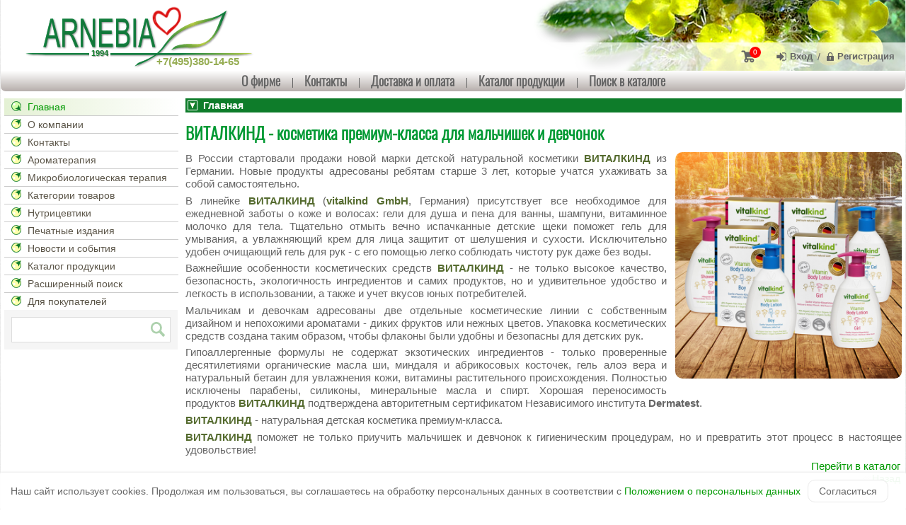

--- FILE ---
content_type: text/html; charset=utf-8
request_url: https://www.arnebia.ru/cgi-bin/index.cgi?id=1&id_news=3685
body_size: 6122
content:
<!DOCTYPE html>
<html lang="ru">
<head>
<!--Start MetaData-->
<meta http-equiv="X-UA-Compatible" content="IE=edge" />
<meta charset="utf-8" />
<meta name="viewport" content="width=device-width, initial-scale=1">
<title>ВИТАЛКИНД - косметика премиум-класса для мальчишек и девчонок — Официальный сайт компании ООО АРНЕБИЯ — «Арнебия»</title>
<meta name="keywords" content="детская косметика, для детей, для мальчиков, для девочек, детский шампунь, для мытья, германия, из германии, безопасная, гипоаллергенная, виталкинд, vitalkind, арнебия, новинка" />
<meta name="description" content="Новинка косметического рынка - детская косметика премиум-класса ВИТАЛКИНД с натуральными ингредиентами, производства компании vitalkind, Германия." />
<link href="https://www.arnebia.ru/cgi-bin/index.cgi?id=1&id_news=3685" rel="canonical" />
<link rel="icon" href="/favicon.ico" type="image/x-icon" /> 
<link rel="shortcut icon" href="/favicon.ico" type="image/x-icon" /> 
<link href="http://feeds.feedburner.com/arnebia" rel="alternate" type="application/rss+xml" title="Новости Arnebia.Ru" />
<link rel="preload" href="/RU/fonts/oswald/oswald-v31-latin_cyrillic-300.woff2" as="font" type="font/woff2" crossorigin>
<style>
@font-face {
  font-display: swap;
  font-family: 'Oswald';
  font-style: normal;
  font-weight: 300;
  src: url('/RU/fonts/oswald/oswald-v31-latin_cyrillic-300.eot'); /* IE9 Compat Modes */
  src: local(''),
       url('/RU/fonts/oswald/oswald-v31-latin_cyrillic-300.eot?#iefix') format('embedded-opentype'), /* IE6-IE8 */
       url('/RU/fonts/oswald/oswald-v31-latin_cyrillic-300.woff2') format('woff2'), /* Super Modern Browsers */
       url('/RU/fonts/oswald/oswald-v31-latin_cyrillic-300.woff') format('woff'), /* Modern Browsers */
       url('/RU/fonts/oswald/oswald-v31-latin_cyrillic-300.ttf') format('truetype'), /* Safari, Android, iOS */
       url('/RU/fonts/oswald/oswald-v31-latin_cyrillic-300.svg#Oswald') format('svg'); /* Legacy iOS */
}
</style>
<meta property="og:type" content="website">
<meta property="og:site_name" content="Арнебия">
<meta property="og:title" content="ВИТАЛКИНД - косметика премиум-класса для мальчишек и девчонок — Официальный сайт компании ООО АРНЕБИЯ — «Арнебия»">
<meta property="og:url" content="https://www.arnebia.ru/cgi-bin/index.cgi?id=1&id_news=3685">
<meta property="og:image" content="https://www.arnebia.ru/img_menu/og-image/1s.jpg">
<meta name="twitter:card" content="summary_large_image">
<link href="/RU/css/main-all-888cead666.min.css" type="text/css" rel="stylesheet" />
<link href="/RU/css/market.css" type="text/css" rel="stylesheet" />
<link href="/RU/css/plugin/pictShow.css?_v1.1.0" type="text/css" rel="stylesheet">
<link href="/RU/css/plugin/srv_show.css?_v1.1.1" type="text/css" rel="stylesheet">
<!--Start google analytics-->
<script>
  (function(i,s,o,g,r,a,m){i['GoogleAnalyticsObject']=r;i[r]=i[r]||function(){
  (i[r].q=i[r].q||[]).push(arguments)},i[r].l=1*new Date();a=s.createElement(o),
  m=s.getElementsByTagName(o)[0];a.async=1;a.src=g;m.parentNode.insertBefore(a,m)
  })(window,document,'script','//www.google-analytics.com/analytics.js','ga');

  ga('create', 'UA-4617798-1', 'auto');
  ga('send', 'pageview');
</script>
<!--Stop google analytics-->

<!-- Yandex.Metrika counter -->
<script>
   (function(m,e,t,r,i,k,a){m[i]=m[i]||function(){(m[i].a=m[i].a||[]).push(arguments)};
   m[i].l=1*new Date();k=e.createElement(t),a=e.getElementsByTagName(t)[0],k.async=1,k.src=r,a.parentNode.insertBefore(k,a)})
   (window, document, "script", "https://mc.yandex.ru/metrika/tag.js", "ym");

   ym(46941843, "init", {
        clickmap:true,
        trackLinks:true,
        accurateTrackBounce:true,
        ecommerce:"dataLayer"
   });
</script>
<!-- /Yandex.Metrika counter -->

<meta property="og:image" content="https://www.arnebia.ru/RU/content/images/3685b.jpg">
<!-- Добавляем стили Slick Slider -->
<link rel="stylesheet" type="text/css" href="https://www.arnebia.ru/java/plugin/slick/slick.css"/>
<link rel="stylesheet" type="text/css" href="https://www.arnebia.ru/java/plugin/slick/slick-theme.css"/>
<link rel="stylesheet" href="https://www.arnebia.ru/RU/css/media_queries.min.css?v2.1.9">
</head>
<body class="index2" onload="this.name='arnebia_main';this.focus();">
	<!-- Mobile menu -->
<div class="toggle-wrap">
    <button type="button" class="toggle-menu" id="toggleMenu">
        <span></span>
        <span></span>
        <span></span>
    </button>
    <div class="right">
        <button type="button" class="toggle-search" id="toggleSearch"><img src="/img_menu/search.svg" alt=""></button>
        <a href="/cgi-bin/index.cgi?id=98" class="link contacts"><span>Контакты</span></a>
        <a href="/cgi-bin/index.cgi?id=120" class="link catalog">Каталог<span> продукции</span></a>
        <a href="#right-col" class="link info"><span>Информ.</span></a>
    </div>
</div>
<!-- .Mobile menu -->
	<div class="container">
		<header class="header">
	<a href="https://www.arnebia.ru" title="Arnebia.RU" class="logo"></a>
	<a href="tel:+7(495)380-14-65" class="telephone">+7(495)380-14-65</a>
</header>
		<!-- Top nav -->
<nav class="top-nav">
	<div class="left">
		<ul><li id="nav2"><a href="/cgi-bin/index.cgi?id=2" target="_self">О фирме</a></li> <li id="nav98"><a href="/cgi-bin/index.cgi?id=98" target="_self">Контакты</a></li> <li id="nav507"><a href="/cgi-bin/index.cgi?id=512" target="_self">Доставка и оплата</a></li> <li id="nav120"><a href="/category" target="_self">Каталог продукции</a> <ul><li id="nav871"><a href="/cgi-bin/index.cgi?id=871" target="_self">Атлантомарин</a></li><li id="nav404"><a href="/cgi-bin/index.cgi?id=404" target="_self">Арнебия Селекшн</a></li><li id="nav500"><a href="/cgi-bin/index.cgi?id=500" target="_self">Бенекос</a></li><li id="nav846"><a href="/cgi-bin/index.cgi?id=846" target="_self">Виллафита</a></li><li id="nav200"><a href="/cgi-bin/index.cgi?id=200" target="_self">Витамины Арнебия</a></li><li id="nav682"><a href="/cgi-bin/index.cgi?id=682" target="_self">Гербатинт</a></li><li id="nav823"><a href="/cgi-bin/index.cgi?id=823" target="_self">Ле Секрет Натурель</a></li><li id="nav738"><a href="/cgi-bin/index.cgi?id=738" target="_self">Нийок</a></li><li id="nav471"><a href="/cgi-bin/index.cgi?id=471" target="_self">Примавера</a></li><li id="nav188"><a href="/cgi-bin/index.cgi?id=188" target="_self">Санатур (БАД)</a></li><li id="nav415"><a href="/cgi-bin/index.cgi?id=415" target="_self">Фёрстерс (бьюти-аксессуары)</a></li><li id="nav640"><a href="/cgi-bin/index.cgi?id=640" target="_self">Флорам</a></li><li id="nav429"><a href="/cgi-bin/index.cgi?id=429" target="_self">Доктор Шеллер</a></li><li id="nav583"><a href="/cgi-bin/index.cgi?id=583" target="_self">ЦЛ Косметик</a></li><li id="nav582"><a href="/cgi-bin/index.cgi?id=582" target="_self">Эрбористериа</a></li><li id="nav150"><a href="/cgi-bin/index.cgi?id=150" target="_self">Книги</a></li></ul></li> <li id="nav99"><a href="/cgi-bin/index.cgi?id=99" target="_self">Поиск в каталоге</a> <ul><li id="nav481"><a href="/cgi-bin/index.cgi?id=481&amp;s_catl=" target="_self">Уход за волосами</a></li><li id="nav482"><a href="/category/face-care?s_catl=" target="_self">Уход за лицом</a></li><li id="nav483"><a href="/cgi-bin/index.cgi?id=483&amp;s_catl=" target="_self">Уход за полостью рта</a></li><li id="nav484"><a href="/cgi-bin/index.cgi?id=484&amp;s_catl=" target="_self">Для детей</a></li><li id="nav485"><a href="/cgi-bin/index.cgi?id=485&amp;s_catl=" target="_self">Краски для волос</a></li><li id="nav486"><a href="/category/body-care/hand-nail?s_catl=" target="_self">Для рук и ногтей</a></li><li id="nav487"><a href="/category/body-care?s_catl=" target="_self">Уход за телом</a></li><li id="nav492"><a href="/category/body-care/feet-care?s_catl=" target="_self">Для ног</a></li><li id="nav493"><a href="/cgi-bin/index.cgi?id=493&amp;s_catl=" target="_self">Для мужчин</a></li><li id="nav494"><a href="/category/body-care/deodorant?s_catl=" target="_self">Дезодоранты</a></li><li id="nav496"><a href="/cgi-bin/index.cgi?id=496&amp;s_catl=" target="_self">Мыло</a></li><li id="nav497"><a href="/cgi-bin/index.cgi?id=497&amp;s_catl=" target="_self">Аксессуары</a></li><li id="nav499"><a href="/cgi-bin/index.cgi?id=499&amp;s_catl=" target="_self">Шампуни</a></li><li id="nav502"><a href="/cgi-bin/index.cgi?id=502&amp;s_catl=" target="_self">Витамины и БАДы</a></li><li id="nav525"><a href="/cgi-bin/index.cgi?id=525&amp;s_catl=" target="_self">Декоративная косметика</a></li><li id="nav830"><a href="/cgi-bin/index.cgi?id=830&amp;s_catl=" target="_self">Для веганов</a></li><li id="nav867"><a href="/cgi-bin/index.cgi?id=867&amp;s_catl=" target="_self">Наборы</a></li></ul></li></ul>
	</div>
	<div class="right">
		<div class="cart">
			<a href="/cgi-bin/index.cgi?id=514" aria-label="Корзина" class="header__user-basket-number">
				<span class="count wishlist-item-count">0</span>
			</a>
		</div>
		<div class="auth">
			<span class="dropdown">
				<a href="/cgi-bin/index.cgi?id=509" class="sign-in">Вход</a>
			</span>
			 / <a href="/cgi-bin/index.cgi?id=509&mode=newreg" class="registration">Регистрация</a>
		</div>
	</div>
</nav>
<!-- .Top nav -->
    <!-- Main -->
    <main class="main">
      <section class="center-col">
		<div class="menu_parent_t1">
			<div class="menu_parent_t1_title">Главная</div>
		</div>
        <div class="news-full" itemscope itemtype="https://schema.org/Article">
	<meta itemprop="datePublished" datetime="2021-06-15T21:00:00Z" content="2021-06-15T21:00:00Z">
	<meta itemprop="dateModified" datetime="2023-07-10T07:48:28Z" content="2023-07-10T07:48:28Z">
	<link itemprop="mainEntityOfPage" href="">
	<meta itemprop="author" content="Арнебия">
	<h1 class="mt-1 mb-1" itemprop="headline">ВИТАЛКИНД - косметика премиум-класса для мальчишек и девчонок</h1>
	<div class="img">
		<picture>
			<img itemprop="image" src="https://www.arnebia.ru/RU/content/images/3685b.jpg" alt="ВИТАЛКИНД - косметика премиум-класса для мальчишек и девчонок">
		</picture>
	</div>
	<div class="text" itemprop="articleBody"><p class="text-justify">В России стартовали продажи новой марки детской натуральной косметики <span class="news_marker">ВИТАЛКИНД</span> из Германии. Новые продукты адресованы ребятам старше 3 лет, которые учатся ухаживать за собой самостоятельно.</p>
<p class="text-justify">В линейке <span class="news_marker">ВИТАЛКИНД</span> (<span class="news_marker">vitalkind GmbH</span>, Германия) присутствует все необходимое для ежедневной заботы о коже и волосах: гели для душа и пена для ванны, шампуни, витаминное молочко для тела. Тщательно отмыть вечно испачканные детские щеки поможет гель для умывания, а увлажняющий крем для лица защитит от шелушения и сухости. Исключительно удобен очищающий гель для рук - с его помощью легко соблюдать чистоту рук даже без воды.</p>
<p class="text-justify">Важнейшие особенности косметических средств <span class="news_marker">ВИТАЛКИНД</span> - не только высокое качество, безопасность, экологичность ингредиентов и самих продуктов, но и удивительное удобство и легкость в использовании, а также и учет вкусов юных потребителей.</p>
<p class="text-justify">Мальчикам и девочкам адресованы две отдельные косметические линии с собственным дизайном и непохожими ароматами - диких фруктов или нежных цветов. Упаковка косметических средств создана таким образом, чтобы флаконы были удобны и безопасны для детских рук.</p>
<p class="text-justify">Гипоаллергенные формулы не содержат экзотических ингредиентов - только проверенные десятилетиями органические масла ши, миндаля и абрикосовых косточек, гель алоэ вера и натуральный бетаин для увлажнения кожи, витамины растительного происхождения. Полностью исключены парабены, силиконы, минеральные масла и спирт. Хорошая переносимость продуктов <span class="news_marker">ВИТАЛКИНД</span> подтверждена авторитетным сертификатом Независимого института <strong>Dermatest</strong>.</p>
<p class="text-justify"><span class="news_marker">ВИТАЛКИНД</span> - натуральная&nbsp;детская&nbsp;косметика&nbsp;премиум-класса.</p>
<p class="text-justify"><span class="news_marker">ВИТАЛКИНД</span> поможет не только приучить мальчишек и девчонок к гигиеническим процедурам, но и превратить этот процесс в настоящее удовольствие!&nbsp;</p>
<div class="text-right lnk"><a href="https://www.arnebia.ru/cgi-bin/index.cgi?id=597">Перейти в каталог</a></div></div>
	<div class="text-right lnk lnk-back"><a href="/cgi-bin/index.cgi?id=1#annsnews_3685">Назад</a></div>
</div>
      </section>
      <aside class="left-col">
        <div class="navigator_main"><ul><li class="menu_on"><div class="main_menu_img"></div>
<div class="main_menu_name"><a href="/cgi-bin/index.cgi?id=1" target="_self">Главная</a></div></li><li><div class="main_menu_img"></div>
<div class="main_menu_name"><a href="/about-arnebia" target="_self">О компании</a></div></li><li><div class="main_menu_img"></div>
<div class="main_menu_name"><a href="/contact" target="_self">Контакты</a></div></li><li><div class="main_menu_img"></div>
<div class="main_menu_name"><a href="/aromatherapy" target="_self">Ароматерапия</a></div></li><li><div class="main_menu_img"></div>
<div class="main_menu_name"><a href="/cgi-bin/index.cgi?id=217" target="_self">Микробиологическая терапия</a></div></li><li><div class="main_menu_img"></div>
<div class="main_menu_name"><a href="/category" target="_self">Категории товаров</a></div></li><li><div class="main_menu_img"></div>
<div class="main_menu_name"><a href="/cgi-bin/index.cgi?id=219" target="_self">Нутрицевтики</a></div></li><li><div class="main_menu_img"></div>
<div class="main_menu_name"><a href="/cgi-bin/index.cgi?id=3" target="_self">Печатные издания</a></div></li><li><div class="main_menu_img"></div>
<div class="main_menu_name"><a href="/news" target="_self">Новости и события</a></div></li><li><div class="main_menu_img"></div>
<div class="main_menu_name"><a href="/catalog" target="_self">Каталог продукции</a></div></li><li><div class="main_menu_img"></div>
<div class="main_menu_name"><a href="/cgi-bin/index.cgi?id=304" target="_self">Расширенный поиск</a></div></li><li><div class="main_menu_img"></div>
<div class="main_menu_name"><a href="/lk" target="_self">Для покупателей</a></div></li></ul></div>
		<div class="search-wrap"><div class="ya-site-form ya-site-form_inited_no" data-bem="{&quot;action&quot;:&quot; https://www.arnebia.ru/cgi-bin/index.cgi?id=222&quot;,&quot;arrow&quot;:false,&quot;bg&quot;:&quot;#f5f5f5&quot;,&quot;fontsize&quot;:16,&quot;fg&quot;:&quot;#000000&quot;,&quot;language&quot;:&quot;ru&quot;,&quot;logo&quot;:&quot;rb&quot;,&quot;publicname&quot;:&quot;Поиск по сайту Arnebia.Ru&quot;,&quot;suggest&quot;:true,&quot;target&quot;:&quot;_self&quot;,&quot;tld&quot;:&quot;ru&quot;,&quot;type&quot;:3,&quot;usebigdictionary&quot;:true,&quot;searchid&quot;:2347073,&quot;input_fg&quot;:&quot;#000000&quot;,&quot;input_bg&quot;:&quot;#ffffff&quot;,&quot;input_fontStyle&quot;:&quot;normal&quot;,&quot;input_fontWeight&quot;:&quot;normal&quot;,&quot;input_placeholder&quot;:&quot;&quot;,&quot;input_placeholderColor&quot;:&quot;#000000&quot;,&quot;input_borderColor&quot;:&quot;#dddddd&quot;}"> <form class="search-form" action="https://yandex.ru/search/site/" method="get" target="_self" accept-charset="utf-8"> <input type="hidden" name="searchid" value="2347073"/> <input type="hidden" name="l10n" value="ru"/> <input type="hidden" name="reqenc" value=""/> <input type="search" name="text" value=""/> <input type="submit" value=""/> </form></div> <script defer src=" https://www.arnebia.ru/java/search_yandex.js"></script><div class="wrap"></div></div>
      </aside>
	  

    </main>
    <!-- .Main -->
		<!-- Footer -->
<footer class="footer">
	<div class="counters">
		 <a href="https://webmaster.yandex.ru/siteinfo/?site=https://www.arnebia.ru"><img width="88" height="31" alt="" border="0" src="https://yandex.ru/cycounter?https://www.arnebia.ru&theme=dark&lang=ru"/></a>
	</div>
	<div class="bottom">
		<div class="footer-left"></div>
		<div class="footer-center">
			<!-- Footer nav -->
			<nav class="footer-nav">
				<ul><li id="nav1"><a href="/cgi-bin/index.cgi?id=1" target="_self">Главная</a></li> <li id="nav98"><a href="/contact" target="_self">Контакты</a></li> <li id="nav342"><a href="/cgi-bin/index.cgi?id=342" target="_self">Карта сайта</a></li></ul>
			</nav>
			<!-- .Footer nav -->
			<a class="full-version" href="/cgi-bin/index.cgi?id=1&amp;back=0&amp;id_news=3685&amp;mob=1">Полная версия сайта</a>
		</div>
		<div class="footer-right">
			<div class="copyright">ООО АРНЕБИЯ</div>
		</div>
	</div>
</footer>
<!-- .Footer -->
  </div>
	<div id="cookieBar"></div>
  <div id="toTop"><span></span></div>
	<!-- Plugins JS Files -->
<script src="/java/vendor/kmkCMS.min.js?v1.0.5"></script>
<script src="/java/jquery-3.4.1.min.js"></script>
  <script src="/java/plugin/slick/slick.min.js"></script>
	<script src="/java/plugin/cookieBar.js"></script>
	<!-- Main js file -->
<script src="/java/menu_parent.js?v1.0.0"></script>
<script async src="/java/plugin/pictShow.js?v1.1.0"></script> 
<script defer src="/java/plugin/srv_show.js?v1.1.1"></script>
<script defer src="/java/market/mkt_basket-e20ab15088.min.js"></script>

<script defer src="/java/main-f66b52e5e4.min.js"></script>
<script src="/java/toggle_menu.js"></script>
</body>
</html>

--- FILE ---
content_type: text/css
request_url: https://www.arnebia.ru/RU/css/main-all-888cead666.min.css
body_size: 10899
content:
*,::after,::before{-webkit-box-sizing:border-box;box-sizing:border-box}:root{font-size:14px;--arb-menu-margin:33px}body{font-family:Arial,Helvetica,sans-serif;margin:0 1px;background:url(../../img_menu/bg_main.jpg);color:#646464;font-size:1rem}h1,h2,h3,li,table,td,tr,tt{margin:0;padding:0}dl,ol,ul{list-style:none;margin:0;padding:0}button{padding:0;border:none;font:inherit;color:inherit;background-color:transparent;cursor:pointer}p{margin-top:0;margin-bottom:.4rem}#toTop,.for-mobile,.toggle-wrap{display:none}#full_site{max-width:1280px;margin:0 auto;background:#fff}#banner220x150{width:100%;height:150px;border:none;margin:0 auto;display:block;max-width:220px}#documents_printarea{margin:5px}a{outline:0}a:active,a:link,a:visited{text-decoration:none;color:#090}a:hover{text-decoration:underline;color:#666}a:not([href]):not([class]),a:not([href]):not([class]):hover{color:inherit;text-decoration:none}.h1,h1,h1 a{font-family:Oswald,sans-serif,Arial,Helvetica;line-height:1.2;font-size:24px;font-weight:700;text-decoration:none;color:#093;text-align:left;margin-bottom:1rem;border:none}.h2,h2,h2 a{font-family:Oswald,sans-serif,Arial,Helvetica;line-height:1.2;font-size:20px;font-weight:700;text-decoration:none;color:#093;text-align:left;margin-top:1rem;margin-bottom:.8rem}.h3,h3,h3 a,h3 span{font-family:Oswald,sans-serif,Arial,Helvetica;line-height:1.2;font-size:18px;font-weight:700;color:#408080;text-align:left;margin-top:.8rem;margin-bottom:.5rem}h1 a:hover,h2 a:hover,h3 a:hover{text-decoration:none;color:#666}select{font-size:14px;height:26px}select option:disabled{color:#ccc}input{font-size:14px;color:#000}img{border:none}.video-container{position:relative;padding-bottom:59.524%;height:0;overflow:hidden}.video-container iframe{display:block;position:absolute;top:0;left:0;width:1px;min-width:100%;height:1px;min-height:100%}.video-container.size-360-120{padding-bottom:33.33%}.banner-container{position:relative;width:100%}.size-h100{height:100px}.banner-container img{width:100%;height:100%;-o-object-fit:cover;object-fit:cover;-o-object-position:50% 50%;object-position:50% 50%}A.red_arch{COLOR:#c00;TEXT-DECORATION:none}A.red_arch:hover{COLOR:#c00;TEXT-DECORATION:underline}A.black{COLOR:#000;TEXT-DECORATION:none}A.black:hover{COLOR:#000;TEXT-DECORATION:underline}.d-flex{display:-webkit-box!important;display:-ms-flexbox!important;display:flex!important}.align-items-center{-webkit-box-align:center!important;-ms-flex-align:center!important;align-items:center!important}.justify-content-center{-webkit-box-pack:center!important;-ms-flex-pack:center!important;justify-content:center!important}.justify-content-between{-webkit-box-pack:justify!important;-ms-flex-pack:justify!important;justify-content:space-between!important}.lnk>a{margin:0 2px;display:block}.lnk-download>a,.lnk-more>a{padding-right:13px;background:url(../../img_menu/st_refer.svg) right center/12px no-repeat;display:inline-block}.lnk-back>a{padding-left:13px;background:url(../../img_menu/st_back.svg) left center/12px no-repeat;display:inline-block}.lnk>a.lnk-contents{padding-left:20px;background:url(../../img_menu/periodic/ui-checks.svg) left center/16px no-repeat;margin-top:5px}.lnk>a.lnk-frags{padding-left:20px;background:url(../../img_menu/periodic/chat-right-text.svg) left center/16px no-repeat;margin-top:5px}.lnk>a.lnk-order{padding-left:20px;background:url(../../img_menu/periodic/bag.svg) left center/16px no-repeat;margin-top:5px}.lnk a.mark_arch{color:#c00;font-size:13px;font-weight:700}.lnk-inline{float:none!important}.btn,.contacts-block .contactus_button{display:inline-block;padding:5px 15px;cursor:pointer;background-color:#cfc;border:1px solid #646464;border-radius:10px;font-size:14px;color:#646464;-webkit-appearance:none;-moz-appearance:none;appearance:none;vertical-align:middle}.btn--icon-left i{padding-left:10px}.btn--icon-right i{padding-right:10px}.btn--long{width:220px}.btn--large{padding:22px 45px}.btn--small{padding:14px 20px}.btn:disabled{background-color:#eee;cursor:default}.btn:hover{text-decoration:none;background-color:#dfd}.btn-default{background-color:#fff;border-color:#aaa;color:#646464;font-size:14px}.btn>span{font-size:14px}.menuleftscroll{FONT-SIZE:13px;border:1px solid #390}SELECT.menuleftscroll{FONT-SIZE:13px;COLOR:#000;height:auto}.navigator_main{width:auto;font-size:14px}.navigator_main .gray{background-color:#d5d5d5;background-image:none}.navigator_main ul{list-style:none;margin:0;padding:0}.navigator_main li:not(:last-child){border-bottom:1px solid #ccc}.navigator_main a{text-decoration:none;COLOR:#5b5548}.navigator_main .menu_on.gray>.main_menu_name a,.navigator_main .menu_on>.main_menu_name a,.navigator_main a:hover{COLOR:#090}.navigator_main .main_menu_img{background-image:url(/img_menu/st.svg);background-size:14px;background-repeat:no-repeat;height:18px;float:left}.navigator_main .main_menu_name{padding-top:4px;padding-bottom:4px}.navigator_main ul .main_menu_img{background-position:10px 4px;width:25px}.navigator_main ul ul .main_menu_img{background-position:33px 4px;width:48px}.navigator_main ul ul ul .main_menu_img{background-position:56px 4px;width:71px}.navigator_main ul ul ul ul .main_menu_img{background-position:79px 4px;width:94px}.navigator_main li.menu_on>.main_menu_img{background-image:url(/img_menu/st_down.svg)}.navigator_main ul .main_menu_name{padding-left:33px}.navigator_main ul ul .main_menu_name{padding-left:56px}.navigator_main ul ul ul .main_menu_name{padding-left:79px}.navigator_main ul ul ul ul .main_menu_name{padding-left:102px}.navigator_main li.menu_on>.main_menu_name{background:-webkit-gradient(linear,left top,right top,from(#e4f1d4),to(#fff));background:-o-linear-gradient(left,#e4f1d4,#fff);background:linear-gradient(90deg,#e4f1d4,#fff)}.navigator_main .sub-menu li{border:none}.sub-menu li::before{margin-left:calc(-1*var(--arb-menu-margin))}.navigator_main_sitemap{width:100%}.navigator_main_sitemap ul{list-style:none;margin-left:1rem}.navigator_main_sitemap .main_menu_name{padding-top:3px;padding-bottom:2px}.content_left_setting{width:220px;padding-top:0;margin:0 10px 10px 0}.content_right_setting{width:220px;padding-top:0;margin:0 0 10px}.content_center_setting{padding:0;margin:0 10px 10px 0}.menu_bgd{width:220px;height:21px;padding-bottom:7px;background:url(../../img_menu/fmenu.gif);padding-left:6px}.menu_str{padding-right:7px}.menu{font-size:13px;text-decoration:none;COLOR:#676767}a.menu:active,a.menu:link,a.menu:visited{font-size:13px;FONT-WEIGHT:bold;text-decoration:none;COLOR:#676767}a.menu:hover{font-size:13px;text-decoration:underline;COLOR:#5b5548}.menu_parent_t1_title{font-size:14px;font-weight:700;font-family:inherit;color:#fff;text-align:left;padding:2px 15px 2px 25px;margin:10px 0 5px;background:url(../../img_menu/st_parent.svg) 3px center/14px no-repeat #0e7c2a}.menu_parent_t1_tree{text-align:center}.menu_parent_t1_item{display:inline-block;margin:16px;vertical-align:top;width:200px;text-align:center}.menu_parent_t1_ref{font-weight:700;text-align:center;font-size:12px;padding:5px 0 10px;text-transform:uppercase;white-space:normal}.scroll{overflow-x:scroll;overflow-y:hidden;white-space:nowrap;scrollbar-width:thin;scrollbar-color:#e8e8e8 #f5f5f5}.scroll::-webkit-scrollbar{width:4px;height:4px}.scroll::-webkit-scrollbar-track{background:#f5f5f5}.scroll::-webkit-scrollbar-thumb{background-color:#e8e8e8}.navigator_string ol{-webkit-padding-start:0;padding-inline-start:0;display:-webkit-box;display:-ms-flexbox;display:flex;white-space:nowrap;overflow-x:auto;visibility:visible;padding:0 0 8px;margin:0}.navigator_string li{list-style-type:none;white-space:nowrap}.navigator_string{color:#090;font-size:small}.navigator_string li+li:before{content:">";padding:0 3px}.navigator_string li>a{display:inline-block}.menu_gry{color:#d5d5d5}.menuimg_space{width:16px;background:url(../../img_menu/line_white.png) no-repeat}.menuimg_picture{vertical-align:middle}.menuimg{FONT-FAMILY:Helvetica,Arial,sans-serif;FONT-SIZE:16px;TEXT-TRANSFORM:none;COLOR:#e0e0e0;text-align:left;padding-top:3px;padding-left:2px;padding-right:10px;white-space:nowrap;vertical-align:middle}a.menuimg:active,a.menuimg:link,a.menuimg:visited{FONT-SIZE:14px;text-decoration:none;COLOR:#e0e0e0}a.menuimg:hover{FONT-SIZE:14px;COLOR:#e0e0e0;text-decoration:underline}.menuimg_space_on{width:16px}.menuimg_picture_on{vertical-align:middle}.menuimg_on{FONT-FAMILY:Helvetica,Arial,sans-serif;FONT-SIZE:16px;TEXT-TRANSFORM:none;COLOR:#e0e0e0;text-align:left;padding-top:3px;padding-left:2px;padding-right:10px;white-space:nowrap;vertical-align:middle}a.menuimg_on:active,a.menuimg_on:link,a.menuimg_on:visited{FONT-SIZE:14px;text-decoration:none;COLOR:#e0e0e0}a.menuimg_on:hover{FONT-SIZE:14px;COLOR:#e0e0e0;text-decoration:underline}.menuimg_on_space{width:16px;background:url(../../img_menu/line_white.png) no-repeat}.menutop{text-align:center;padding-bottom:7px;padding-top:7px}a.menutop:active,a.menutop:link,a.menutop:visited{FONT-SIZE:13px;COLOR:#616662;FONT-WEIGHT:bold;text-align:center;TEXT-DECORATION:none}a.menutop:hover{FONT-SIZE:13px;COLOR:#949494;FONT-WEIGHT:bold;text-align:center;TEXT-DECORATION:none}.menutop_on{text-align:center;padding-bottom:7px;padding-top:7px}a.menutop_on:active,a.menutop_on:link,a.menutop_on:visited{FONT-SIZE:13px;COLOR:#646464;FONT-WEIGHT:bold;text-align:center;TEXT-DECORATION:none}a.menutop_on:hover{FONT-SIZE:13px;COLOR:#949494;FONT-WEIGHT:bold;text-align:center;TEXT-DECORATION:none}.menu_str{text-align:left;vertical-align:middle;padding-top:8px}.wellcom{PADDING-RIGHT:5px;PADDING-LEFT:5px;PADDING-BOTTOM:3px;PADDING-TOP:3px;COLOR:#8ac851}.termin{FONT-WEIGHT:bold;FONT-SIZE:12px;COLOR:#8ac851;padding-bottom:10px;margin-top:10px;text-align:left}.textStr{PADDING-RIGHT:3px;PADDING-LEFT:3px;FONT-WEIGHT:bold;FONT-SIZE:15px;COLOR:#000;BACKGROUND-COLOR:#98b9d6}.popular{PADDING-RIGHT:0;PADDING-LEFT:6px;PADDING-BOTTOM:3px;PADDING-TOP:3px}.item{FONT-WEIGHT:bold;COLOR:gray}.head{FONT-WEIGHT:400;FONT-SIZE:14px;COLOR:#fff;BACKGROUND-COLOR:#0f7c2b;PADDING:1px 0 1px 0}.head1{FONT-WEIGHT:bold;FONT-SIZE:13px;COLOR:#8ac851}.news_region_name{height:2.1em;text-align:center;padding-top:.4em;font-family:Oswald,sans-serif,Arial,Helvetica;line-height:1.2;font-weight:700;font-size:24px;text-decoration:none;color:#093;border:none;background-image:url(../../img_menu/news/region_name.svg);background-size:500px;background-repeat:no-repeat;background-position:-1em 0;overflow:hidden}.news_title_section{text-align:left;color:#129433;font-weight:700;font-size:14px;margin:10px 0 5px}.news_text_section{text-align:justify;margin-left:10px;padding-bottom:5px}.news_marker{FONT-WEIGHT:bold;color:#556b2f}.news_marker_red{FONT-WEIGHT:bold;COLOR:#750000}.news_text_section ol{list-style:decimal;padding-left:5px;padding-bottom:5px}.news_text_section ul{list-style:disc;padding-left:20px;padding-bottom:5px}.news_images{width:100%;margin:0 auto;padding:10px;text-align:center}.news_images img{margin-right:25px}.list__marker--check>li,.list__marker--dig>li,.list__marker--gray>li{margin-left:1rem;padding-left:1rem;margin-bottom:.4rem;list-style-type:none}.list__marker--check>li{margin-bottom:.8rem}.list__marker--check>li::before{content:"";background-image:url([data-uri]);background-size:18px;background-position:left;background-repeat:no-repeat;padding-right:20px;margin-left:-20px}.list__marker--gray>li::before{content:"\203A";font-size:18px;line-height:1;color:#646464;margin-left:-14px;font-weight:700;padding-right:8px}.list__marker--dig>li{margin-left:1rem;padding-left:1rem;margin-bottom:.1rem}.list__marker--dig>li::before{content:counter(list-item) ". ";font-size:14px;line-height:1;margin-left:-30px;text-align:right;width:30px;padding-right:5px;display:inline-block}.list__inline>li{display:inline-block}.news-preview-panel.mrk-act{padding:1px 0 10px;overflow:auto;border:1px solid #ccc}.newspict{margin:5px 5px 5px 15px}.news-preview-panel{clear:both;margin-bottom:10px;overflow:hidden}.news-preview .newsthomb_left img,.news-preview .newsthomb_right img,.news-preview-panel .img.img-border img,.news-srv .newsthomb_left img,.news-srv .newsthomb_right img{margin:0;border:1px double #ccc}.news-full .img.img-left,.news-full .newsthomb_left,.news-srv .newsthomb_left{float:left;padding:5px 12px 9px 2px;background:0 0}.news-preview .newsthomb_left,.news-preview-panel .img.img-left{float:left;background-image:url(../../img_menu/shadow_w_right.webp);background-repeat:no-repeat;background-position:right bottom;padding:0 12px 9px 0}.news-full .img,.news-full .img.img-right,.news-full .newsthomb_right,.news-srv .newsthomb_right{float:right;padding:0 0 9px 12px;background:0 0}.news-preview .newsthomb_right,.news-preview-panel .img.img-right{float:right;background-image:url(../../img_menu/shadow_w_left.webp);background-repeat:no-repeat;background-position:left bottom;padding:5px 2px 9px 12px}.news-preview-panel .title,.news-preview-panel h3{font-size:16px;text-align:center;margin-top:0}.news-preview-panel .title a{font-size:16px}.news-preview-panel .title a:hover{color:#666}.news-preview-panel .img img{max-width:70px}.news-preview{display:-ms-flexbox;display:-webkit-box;display:flex;margin-bottom:2rem}.news-preview .img{margin-right:15px;margin-left:0}.news-preview .img img{max-width:200px}.news-preview .img.img-border img{border-radius:5px;padding:9px;border:1px solid #cecece;background-color:#f9f9f9;max-width:120px}.news-preview .title,.news-preview .title a{margin-top:0;margin-bottom:10px}.news-full .title,.news-full .title a{margin-top:20px;margin-bottom:10px}.news-full .descr,.news-preview .descr{width:100%}.news-full .public,.news-preview .public{font-size:12px;color:#666;margin-bottom:5px}.news-full .text,.news-preview .text{line-height:1.2;font-size:1.1rem}.news-full .author,.news-preview .author{font-weight:700;padding-top:10px}.news-preview.view-tile{display:inline-block;vertical-align:top;width:150px;margin:8px;padding:0 10px}.news-preview.view-tile .img{margin-right:0;text-align:center}.news-preview.view-tile .links{margin-bottom:8px}.news-preview.view-tile .author,.news-preview.view-tile .public{font-size:10px;text-align:center}.news-preview.view-tile .title{font-size:13px;text-align:center;margin-top:2px;margin-bottom:5px}.news-full{margin-bottom:20px}.news-full .img img,.newsthomb_left img,.newsthomb_right img{max-width:320px;height:auto}.news-full .img img{border-radius:10px}.img.full-panel{float:none}.img.full-panel img{display:block;width:auto;max-width:100%;height:auto;margin:0 auto}.img-border.full-panel img{border-radius:5px;border:1px solid #cecece}.news-border{border-radius:18px}.news-shadow{-webkit-box-shadow:0 2px 8px rgba(18,17,36,.04),0 4px 32px rgba(18,17,36,.08);box-shadow:0 2px 8px rgba(18,17,36,.04),0 4px 32px rgba(18,17,36,.08);border-radius:18px;padding:20px 10px}.news-shadow:hover{-webkit-box-shadow:0 2px 8px rgba(18,17,36,.1),0 4px 32px rgba(18,17,36,.08);box-shadow:0 2px 8px rgba(18,17,36,.1),0 4px 32px rgba(18,17,36,.08)}.news-preview.news-shadow{margin-bottom:10px}.news-preview.news-shadow .img img{border-radius:18px}.news-shadow.img.img-left,.news-shadow.img.img-right{margin:0}.news-shadow .descr{-webkit-box-sizing:border-box;box-sizing:border-box}.news-shadow .news-srv .descr,.news-srv .img.img-left,.news-srv .img.img-right{margin:0}.news-preview.news-bg__lightblue{background-color:azure}.news-preview.news-bg__lightyelow{background-color:#fff8dc}.news-preview.news-bg__lightgray{background-color:#f8f8ff}.news-preview.news-reverse{-webkit-box-orient:horizontal;-webkit-box-direction:reverse;-ms-flex-direction:row-reverse;flex-direction:row-reverse}.news-preview.news-reverse .img{margin-right:0;margin-left:15px}.news-hyphenate .text{overflow-wrap:break-word;word-wrap:break-word;-ms-hyphens:auto;hyphens:auto}div.srv_periodic_show_head{height:93px;width:auto;overflow:hidden}div.srv_periodic_show_info{margin:10px 2%}.news-srv,.periodic-srv{padding:0}.news-srv .img{text-align:center}.news-srv .img img{margin:0;max-width:220px;height:auto}.news-srv .title{margin-top:10px;margin-bottom:20px}.news-related{clear:both}.news-related .news-srv{display:inline-block;width:33%;overflow:hidden;padding-left:10px;margin-bottom:20px;position:relative;vertical-align:top}.news-srv:first-child{padding-left:0}.news-related .title,.news-related .title a{font-size:1.2rem;font-weight:400}.news-related .img{padding:0;float:none;max-width:100%;height:auto}.news-related .img img{max-width:100%}.newstopic{FONT-WEIGHT:normal;FONT-SIZE:8pt;COLOR:#8ac851}.admindata{PADDING-RIGHT:5px;PADDING-LEFT:5px;PADDING-BOTTOM:10px;PADDING-TOP:5px}.TableError{BORDER:1px solid #c00}.TableSbj{BORDER:1px solid #8cc552}.TableHeader{FONT-WEIGHT:400;FONT-SIZE:14px;COLOR:#fff;BACKGROUND-COLOR:#093;PADDING:1px 0 1px 0}.TableBorder{BORDER:2px solid #093}.TableRow{BORDER-BOTTOM:#093 1px solid}.TableSummary{BORDER-TOP:#093 1px solid}.data_input{FONT-SIZE:12px;HEIGHT:18px;border:1px solid #390}.data_area{FONT-SIZE:12px;border:1px solid #390}.button{padding:1px 3px;FONT-SIZE:13px;cursor:pointer;HEIGHT:22px;BACKGROUND-COLOR:#cfc;border:1px solid #390}.telling{font-style:italic;color:#999;text-align:right;PADDING-LEFT:30px;width:60%;margin:0 0 0 auto}.p_fill_bar{background-color:#c5e6ad}.title,.title a{font-family:Oswald,sans-serif,Arial,Helvetica;line-height:1.2;font-size:1.6rem;font-weight:700;color:#408080;text-decoration:none}.title a:hover{text-decoration:none;color:#666}.dnl-main{width:60%;min-width:550px;margin:0 auto;padding:10px}.dnl-main .form-text{border-bottom:1px solid #d5d4d4;padding-bottom:5px;color:#09871a;font-size:1rem}.dnl-main .marker{color:#8a1c27}.dnlcount{COLOR:#72abda;TEXT-DECORATION:none}.dnl-count>span{COLOR:#72abda}.preloader-main{color:transparent;-webkit-touch-callout:none;-webkit-user-select:none;-moz-user-select:none;-ms-user-select:none;user-select:none;position:relative;height:calc(100vh - 100px - 39px)}.preloader-main::after,.preloader-main::before{content:'';display:block;width:60px;height:60px;position:absolute;top:calc(50% - 60px/2);right:calc(50% - 60px/2);background-repeat:no-repeat;background-position:center;background-size:contain}.preloader-main::before{z-index:10;background-image:url("data:image/svg+xml;charset=UTF-8,%3csvg xmlns='http://www.w3.org/2000/svg' width='80' height='80' fill='none'%3e%3ccircle cx='40' cy='40' r='36' stroke='%23eef0f1' stroke-width='8'/%3e%3c/svg%3e")}.preloader-main::after{z-index:20;background-image:url(data:image/svg+xml,%3Csvg%20width%3D%2260px%22%20height%3D%2260px%22%20viewBox%3D%220%200%2062%2062%22%20xmlns%3D%22http%3A%2F%2Fwww.w3.org%2F2000%2Fsvg%22%3E%0A%20%20%20%20%3Cstyle%3E%0A%20%20%20%20%20%20%20%20%40keyframes%20rotator%20%7B%0A%20%20%20%20%20%20%20%20%20%20%20%200%25%20%7B%20transform%3A%20rotate%280deg%29%3B%20%7D%0A%20%20%20%20%20%20%20%20%20%20%20%20100%25%20%7B%20transform%3A%20rotate%28360deg%29%3B%20%7D%0A%20%20%20%20%20%20%20%20%7D%0A%20%20%20%20%20%20%20%20%40keyframes%20dash%20%7B%0A%20%20%20%20%20%20%20%20%20%20%20%200%25%20%7B%0A%20%20%20%20%20%20%20%20%20%20%20%20%20%20%20%20stroke-dashoffset%3A%20185%3B%0A%20%20%20%20%20%20%20%20%20%20%20%20%7D%0A%20%20%20%20%20%20%20%20%20%20%20%2030%25%20%7B%0A%20%20%20%20%20%20%20%20%20%20%20%20%20%20%20%20stroke-dashoffset%3A%2040%3B%0A%20%20%20%20%20%20%20%20%20%20%20%20%7D%0A%20%20%20%20%20%20%20%20%20%20%20%20100%25%20%7B%0A%20%20%20%20%20%20%20%20%20%20%20%20%20%20%20%20stroke-dashoffset%3A%20185%3B%0A%20%20%20%20%20%20%20%20%20%20%20%20%7D%0A%20%20%20%20%20%20%20%20%7D%0A%20%20%20%20%20%20%20%20%40keyframes%20colors%20%7B%0A%20%20%20%20%20%20%20%20%20%20%20%200%25%20%7B%20stroke%3A%20%2352a329%3B%20%7D%0A%20%20%20%20%20%20%20%20%20%20%20%2040%25%20%7B%20stroke%3A%20%238fbd34%3B%20%7D%0A%20%20%20%20%20%20%20%20%20%20%20%2050%25%20%7B%20stroke%3A%20%23C5D842%3B%20%7D%0A%20%20%20%20%20%20%20%20%20%20%20%2060%25%20%7B%20stroke%3A%20%238fbd34%3B%20%7D%0A%20%20%20%20%20%20%20%20%20%20%20%20100%25%20%7B%20stroke%3A%20%2352a329%3B%20%7D%0A%20%20%20%20%20%20%20%20%7D%0A%20%20%20%20%20%20%20%20circle%20%7B%0A%20%20%20%20%20%20%20%20%20%20%20%20transform-origin%3A%20center%3B%0A%20%20%20%20%20%20%20%20%20%20%20%20animation%3A%0A%20%20%20%20%20%20%20%20%20%20%20%20%20%20%20%20rotator%201.2s%20linear%20infinite%2C%0A%20%20%20%20%20%20%20%20%20%20%20%20%20%20%20%20dash%202.4s%20linear%20infinite%2C%0A%20%20%20%20%20%20%20%20%20%20%20%20%20%20%20%20colors%204.8s%20ease-in-out%20infinite%3B%0A%20%20%20%20%20%20%20%20%7D%0A%20%20%20%20%3C%2Fstyle%3E%0A%20%20%20%20%3Ccircle%20class%3D%22path%22%20fill%3D%22none%22%20stroke-width%3D%226%22%20stroke-linecap%3D%22round%22%20stroke-dasharray%3D%22185%22%20cx%3D%2231%22%20cy%3D%2231%22%20r%3D%2227%22%3E%3C%2Fcircle%3E%0A%3C%2Fsvg%3E)}.text-right{text-align:right!important}.text-justify{text-align:justify!important}.text-center{text-align:center!important}.text-uppercase{text-transform:uppercase!important}.fw-bold{font-weight:700!important}.mb-0{margin-bottom:0!important}.mb-1{margin-bottom:1rem!important}.mb-2{margin-bottom:2rem!important}.mt-0{margin-top:0!important}.mt-1{margin-top:1rem!important}.mt-2{margin-top:2rem!important}.lead{font-size:1.25rem;font-weight:300}.anchor-move{padding-top:5px;margin-top:-5px}.hyphenate{overflow-wrap:break-word;word-wrap:break-word;-ms-hyphens:auto;hyphens:auto}.table-wrap{overflow-x:auto}.table{width:100%;border-collapse:collapse}.table thead th{background-color:#f5f5f5;padding:10px;white-space:nowrap}.table-bordered td{border-top:1px solid #ddd}.table-hover>tbody>tr:hover>td{-webkit-box-shadow:inset 0 0 0 9999px rgb(0 0 0 / 8%);box-shadow:inset 0 0 0 9999px rgb(0 0 0 / 8%)}.table-btn{text-align:right;margin-bottom:1rem}.table-btn .btn{margin-left:5px;margin-bottom:5px}.table-cart,.table-cart-customer{margin-bottom:10px}.table-cart-total{margin-bottom:1rem}.table-cart tr.no_sale{background-color:#f9e3e3;color:#ad6767}.table-cart td input,.table-order td input{width:40px;text-align:center;margin:0 auto}.table-cart td input.btn,.table-order td input.btn{width:auto;margin:0 2px}.cart-info .remove,.table-cart .remove{border:0;background:url(../../img_menu/market/remove-icon.svg) center no-repeat;padding:0;width:30px;height:30px;background-size:25px;opacity:.5;-webkit-transition:.2s;-o-transition:.2s;transition:.2s;cursor:pointer;display:inline-block}.cart-info .remove:hover,.table-cart .remove:hover{opacity:1}.table-cart td,.table-cart-customer td{text-align:center;padding:8px}.table-cart-total td{text-align:center;padding:2px 8px}.table-cart td:first-child,.table-cart-customer td:first-child{text-align:left}.table-cart tfoot td:first-child,.table-cart-customer tfoot td:first-child,.table-cart-total tfoot td:first-child,.table-order tfoot td:first-child{text-align:right;width:100%;font-weight:700}.basket_product_price{width:130px;line-height:1.5rem}.basket_product_price--sale del{font-size:11px}.basket_product_price--sale span{padding:4px 8px;color:#fff;background:#0e7c2a;border-radius:4px}.table-orders td{text-align:center;padding:0}.table-orders tfoot td:first-child{text-align:left}.table-orders tfoot td:last-child{text-align:right}.table-orders tbody td>a{display:block;text-decoration:none;color:#646464;cursor:pointer;padding:8px}.table-order tbody td{text-align:center}.table-order tbody td:nth-child(2){text-align:left}.table-order tbody td:last-child,.table-order tbody td:nth-last-child(2),.table-order th:last-child,.table-order th:nth-last-child(2){text-align:right}.table-order tfoot tr:first-child td{border-top:1px solid #ddd}.table-order tfoot td{text-align:right;border:0;padding-top:3px;padding-bottom:3px}.table-hist{margin-top:10px;margin-bottom:5px}.table-hist td{text-align:center}.table-hist tbody td:last-child{text-align:left}.pagination{display:-webkit-box;display:-ms-flexbox;display:flex;-webkit-box-pack:center;-ms-flex-pack:center;justify-content:center}.pagination a,.pagination span{display:block;width:26px;height:26px;display:-webkit-box;display:-ms-flexbox;display:flex;-webkit-box-pack:center;-ms-flex-pack:center;justify-content:center;-webkit-box-align:center;-ms-flex-align:center;align-items:center}.pagination a{background-color:#fff;border:1px solid #ddd}.pagination a:hover{text-decoration:none;background-color:#090;color:#fff;border-color:#090}.pagination a+a{border-left:0}.container{max-width:1600px;margin:0 auto;background-color:#fff;position:relative;padding:0}.header{height:100px;background:url(../../img_menu/logo_arnebia.png) right top no-repeat #fff;overflow:hidden}.header .logo::after{content:"1994";position:absolute;top:69px;left:125px;background:#fff;padding:0 3px;color:#0e7c2a;font-size:11px;font-weight:600;text-shadow:.5px 1px 1px rgba(0,0,0,.4)}.header .logo::before{position:absolute;top:10px;left:195px;content:"";display:block;height:46px;width:46px;background-size:40px 40px;margin-left:20px;background-image:url(../../img_menu/logo_arb_heard.svg);background-repeat:no-repeat;-webkit-animation:5s linear infinite Shake;animation:5s linear infinite Shake}.header .logo{display:block;width:400px;height:100px;background:url(../../img_menu/logo_arb.jpg) 35px bottom no-repeat;background:url(../../img_menu/logo_arb.svg) 35px bottom no-repeat,none;background-size:330px 85px}.header .telephone{position:relative;top:-22px;left:200px;font-size:15px;font-weight:700;padding:20px 20px 10px;color:#96ad53}@-webkit-keyframes Shake{0%,100%{-webkit-transform:rotate(0);transform:rotate(0)}1%,3%{-webkit-transform:rotate(-6deg);transform:rotate(-6deg)}2%{-webkit-transform:rotate(5deg);transform:rotate(5deg)}}@keyframes Shake{0%,100%{-webkit-transform:rotate(0);transform:rotate(0)}1%,3%{-webkit-transform:rotate(-6deg);transform:rotate(-6deg)}2%{-webkit-transform:rotate(5deg);transform:rotate(5deg)}}.top-nav{border-bottom-left-radius:7px;border-bottom-right-radius:7px;background-image:-webkit-gradient(linear,left top,left bottom,from(#fff),to(#b6aeab));background-image:linear-gradient(top,#fff,#b6aeab);background-image:-o-linear-gradient(top,#fff,#b6aeab);background-image:-webkit-linear-gradient(top,#fff,#b6aeab);margin-bottom:10px;display:-webkit-box;display:-ms-flexbox;display:flex;-webkit-box-pack:justify;-ms-flex-pack:justify;justify-content:space-between;-webkit-box-orient:vertical;-webkit-box-direction:normal;-ms-flex-direction:column;flex-direction:column;-webkit-box-align:end;-ms-flex-align:end;align-items:flex-end}.top-nav>.left{-webkit-box-ordinal-group:3;-ms-flex-order:2;order:2;width:100%;height:29px}.top-nav>.right{-webkit-box-ordinal-group:2;-ms-flex-order:1;order:1;padding:9px 0;margin-top:-40px;-webkit-box-pack:end;-ms-flex-pack:end;justify-content:flex-end;background-color:rgba(255,255,255,.7);width:50%}.top-nav>.left>ul{text-align:center}.top-nav ul{margin:0;padding:0}.top-nav ul>li{list-style-type:none;display:inline-block;position:relative}.top-nav ul>li>a{font-size:18px;line-height:29px;font-weight:700;color:#646464;display:block;padding:0 15px;font-family:Oswald,sans-serif,Arial,Helvetica}.top-nav ul>li+li:before{content:"";width:1px;height:14px;background-color:#646464;display:inline-block;position:absolute;left:-2px;top:50%;margin-top:-5px}.top-nav ul>li>a:hover{color:#949494;text-decoration:none}.top-nav ul>li>ul{display:none}.top-nav ul>li:hover>ul{display:-webkit-box;display:-ms-flexbox;display:flex;-ms-flex-wrap:wrap;flex-wrap:wrap;position:absolute;top:29px;left:50%;margin:-3px 0 0 -450px;padding:10px;background-color:#fcffed;width:600px;text-align:center;z-index:100;border:1px solid #b9b9b9;-webkit-box-shadow:2px 2px 4px rgba(0,0,0,.5);box-shadow:2px 2px 4px rgba(0,0,0,.5)}.top-nav ul>li:hover>ul>li{list-style-type:none;padding:10px 12px;width:33%;-webkit-box-sizing:border-box;box-sizing:border-box;border-radius:8px;border:1px solid transparent;margin:auto;display:-webkit-box;display:-ms-flexbox;display:flex;-webkit-box-align:center;-ms-flex-align:center;align-items:center;-webkit-box-pack:center;-ms-flex-pack:center;justify-content:center}.top-nav ul>li:hover>ul>li:hover{border:1px solid #b9b9b9;-webkit-box-shadow:1px 1px 2px rgba(0,0,0,.3);box-shadow:1px 1px 2px rgba(0,0,0,.3);background:-o-radial-gradient(top,circle,#fff,#fcffed);background:radial-gradient(circle at top,#fff,#fcffed)}.top-nav ul>li:hover>ul>li+li:before{display:none}.top-nav ul>li:hover>ul>li>a{color:#949494;text-decoration:none;font-weight:700;text-transform:uppercase;font-size:15px;line-height:1.5;padding:0}.top-nav ul>li:hover>ul>li>a:hover{color:#646464}.top-nav .right{display:-webkit-box;display:-ms-flexbox;display:flex;-webkit-box-align:center;-ms-flex-align:center;align-items:center}.top-nav .right a{font-weight:700;color:#646464}.top-nav .cart{position:relative;padding-right:10px}.top-nav .cart .count{position:absolute;top:-3px;left:13px;width:16px;height:16px;display:-webkit-box;display:-ms-flexbox;display:flex;-webkit-box-pack:center;-ms-flex-pack:center;justify-content:center;-webkit-box-align:center;-ms-flex-align:center;align-items:center;background-color:red;color:#fff;border-radius:100%;font-size:10px;font-weight:400}.top-nav .cart .summ{font-size:14px}.top-nav .cart.empty{display:none}.top-nav .auth{padding:0 15px;display:-webkit-box;display:-ms-flexbox;display:flex;-webkit-box-align:center;-ms-flex-align:center;align-items:center}.top-nav .auth a,.top-nav .cart a{padding-left:25px;background:url(../../img_menu/market/cart-icon.svg) left center/22px no-repeat;display:block;font-size:13px;line-height:22px;height:22px;white-space:nowrap}.top-nav .auth a{background-size:16px;padding-left:20px;background-image:none}.top-nav .auth a.registration{background-image:url(../../img_menu/userpwd/lock-icon.svg);margin-left:7px;background-size:14px;padding-left:17px}.top-nav .auth a.sign-in{background-image:url(../../img_menu/userpwd/sign-in-icon.svg);margin-right:7px}.top-nav .auth.login a{background-image:url(../../img_menu/userpwd/user-icon.svg)}.top-nav .auth.login a.exit{margin-left:10px;background-image:url(../../img_menu/userpwd/logout-icon.svg);display:-webkit-box;display:-ms-flexbox;display:flex;-webkit-box-align:center;-ms-flex-align:center;align-items:center}.top-nav .auth.login>span{position:relative;display:-webkit-box;display:-ms-flexbox;display:flex;-webkit-box-align:center;-ms-flex-align:center;align-items:center}.top-nav .auth.login>span .dropdown-menu{display:none}.top-nav .auth.login>span:hover .dropdown-menu{display:block;position:absolute;top:21px;left:20px;padding:10px;border-radius:3px;-webkit-box-shadow:0 3px 5px rgba(0,0,0,.1);box-shadow:0 3px 5px rgba(0,0,0,.1);white-space:nowrap;background-color:#fff}.top-nav .auth.login>span .dropdown-menu a{padding-left:0;background-image:none}.main{overflow:hidden;padding:0}.left-col{float:left;width:20%;padding:0 5px}.center-col{padding:0 5px;margin-left:20%;margin-right:-100%;float:left;width:60%}.right-col{width:20%;float:right;margin-left:-100%;padding:0 5px}.footer{clear:both}.footer .counters{margin-bottom:5px;padding:0 10px}.footer .bottom{background-color:#346633;height:25px;display:-webkit-box;display:-ms-flexbox;display:flex;-webkit-box-pack:justify;-ms-flex-pack:justify;justify-content:space-between}.footer-left,.footer-right{padding:0 10px;-webkit-box-sizing:border-box;box-sizing:border-box}.footer-center{padding:0 10px}.footer-right{text-align:right}.copyright{color:#ccd8cc;line-height:25px;vertical-align:middle;text-transform:uppercase}.footer-nav{float:left}.footer-nav>ul{margin:0;padding:0}.footer-nav>ul>li{display:inline-block;vertical-align:top;position:relative}.footer-nav>ul>li+li:before{content:"";display:block;width:1px;height:10px;position:absolute;left:0;top:50%;margin-top:-5px;background-color:#fff}.footer-nav>ul>li>a{color:#e0e0e0;text-decoration:none;display:block;padding:0 10px;line-height:25px;font-size:14px}.full-version{display:inline-block;color:#e0e0e0!important;background-color:transparent;border:0;outline:0;cursor:pointer;line-height:25px;vertical-align:middle;font-size:14px;padding:0 10px;position:relative}.full-version:before{content:"";display:block;width:1px;height:10px;position:absolute;left:0;top:50%;margin-top:-5px;background-color:#fff}.menu_parent_t1_title,.navigator_main{margin-top:0}.menu_parent_t1_img img{width:100%;max-width:180px;height:auto;-moz-transition:1s ease-out;-o-transition:1s ease-out;-webkit-transition:1s ease-out}.menu_parent_t1_img img:hover{-webkit-transform:scale(1.1);-moz-transform:scale(1.1);-o-transform:scale(1.1)}.menu_parent_t1_img{margin-bottom:0;border:0;padding:0;overflow:hidden}.index1 .center-col{float:none}.index1 button.toggle-menu{display:none}.index1 .TableBorder{margin:0 auto}.contacts .center-col,.index2 .center-col{float:right;margin-left:0;margin-right:0;width:80%}.contacts .left-col,.index2 .left-col{margin:0;float:none;overflow:hidden}.index1 .center-col{margin-left:0;margin-right:0;width:100%}.contacts-block{display:-webkit-box;display:-ms-flexbox;display:flex;-webkit-box-pack:start;-ms-flex-pack:start;justify-content:flex-start}.contacts-block td{padding-top:0;padding-bottom:0}.contacts-block>div{width:50%}.contacts-block input,.contacts-block select,.contacts-block textarea,.form-control{display:block;width:100%;-webkit-box-sizing:border-box;box-sizing:border-box;margin:3px 0 7px;background:#fff;border:1px solid #cdcccb;border-radius:6px;font-size:14px;line-height:15px;color:#2b2b2b;height:30px}.form-control{padding:0 8px}textarea.form-control{height:100px}.contacts-block input[type=text]{padding:0 10px}.contacts-block textarea{height:100px}.contacts-block .contactus_name{font-size:12px}.contactus_scribe{font-weight:700}.contactus_about{padding-left:5px;text-align:left;vertical-align:top;color:#408080}.contacts .h1,.contacts-block .h2{font-size:20px;font-weight:700;text-align:center;margin-bottom:15px}.contacts .h1{border-bottom:2px dotted #26a149;color:#093;margin-bottom:10px}.contacts-block .right-wrap{width:400px;margin:0 auto}.contacts-block .left-wrap{width:372px;margin:0 auto}.contacts-block .form-group{margin-bottom:10px}.contacts-block .contactus_input_count{display:inline-block;vertical-align:middle;width:60px}.contacts-block .contactus_input_captcha{width:100px;display:inline-block;vertical-align:top}.contacts-block label{margin-bottom:3px}.form-group.captcha label{display:block}.top5dnl_string{width:100%;margin-bottom:10px;padding-bottom:5px;border-style:none none dotted;border-bottom:2px dotted #8ac851}.top5dnl_nn{width:45px;float:left;clear:left;height:10px;padding:5px 0 0 5px}.top5dnl_name{text-align:center;font-weight:700;color:#360;margin:0 0 0 50px;padding:5px}.top5dnl_rate{text-align:right;color:#900;font-weight:700}.top5dnl_dnl{text-align:right}.top5per_news{width:100%}.top5per_news .t5per_date{float:left;padding:6px 5px 0 0;font-weight:700}.top5per_news .t5per_title{padding:6px 0}.t5per_title a:active,.t5per_title a:hover,.t5per_title a:link,.t5per_title a:visited{text-decoration:none}.hotspot{color:#036;padding-bottom:1px;border-bottom:1px dotted #036;cursor:help}#tt{position:absolute;display:block;border:1px solid #3481d3;background:#ffffe0;-moz-border-radius:10px;-webkit-border-radius:10px}#ttcont{display:block;padding:10px;color:#337bcd}.bg_menu{-moz-border-radius:7px;-webkit-border-radius:5px;border-bottom-left-radius:7px;border-bottom-right-radius:7px;background-image:-o-linear-gradient(top,#fff,#b6aeab);background-image:-webkit-gradient(linear,left top,left bottom,from(#fff),to(#b6aeab));background-image:linear-gradient(top,#fff,#b6aeab);-moz-background-clip:padding;-webkit-background-clip:padding-box;background-clip:padding-box}.foter_firm{padding-top:5px;color:#ccd8cc;font-weight:700}.foter_full{height:25px;background-color:#346633}.foter_left{float:left;width:220px;height:25px}.foter_menu{float:left}.foter_right{width:150px;float:right}.clear{clear:both;float:none;height:0;font-size:0}.search-wrap{margin-bottom:10px}.search-form,.search-wrap form{background-color:#f5f5f5;padding:10px;position:relative}.search-form input[type=search],.search_field input[type=text]{border:1px solid #ddd;height:36px;width:100%;display:block;-webkit-transition:.2s;-o-transition:.2s;transition:.2s;padding:0 36px 0 8px}.search-form input[type=submit],.search_button>a,.search_button>input[type=submit]{width:36px;height:36px;background:url(../images/search-green-icon.svg) center/20px no-repeat;position:absolute;right:10px;top:50%;border:0;-webkit-transition:.2s;-o-transition:.2s;transition:.2s;opacity:.7;padding:0;-webkit-transform:translateY(-50%);-ms-transform:translateY(-50%);transform:translateY(-50%);cursor:pointer}.search_button>input[type=submit]:hover{opacity:1}.search-form input[type=search]:focus,.search_field input[type=text]:focus{outline:0}.right-col .search-wrap{margin-bottom:15px}#ya-site-form0 .ya-site-form__search-input{padding:10px!important;background-color:#f5f5f5!important}#ya-site-form0 .ya-site-form__form .ya-site-form__input-text{height:36px!important;padding:0 36px 0 8px!important}#ya-site-form0 .ya-site-form__search-input>table>tbody>tr{display:block;position:relative}#ya-site-form0 .ya-site-form__search-input>table>tbody>tr>td{display:block!important}#ya-site-form0 .ya-site-form__submit_type_image{position:absolute;top:0;right:0;padding:0;width:36px!important;height:36px!important;background:url(../images/search-green-icon.svg) center/20px no-repeat!important}.class_SrvShow{position:absolute;z-index:25;background-color:#fff;border:1px solid #0e7c2a;overflow:auto;max-width:1200px}.class_SrvShow .news_text_center,.class_SrvShow .newsdata,.class_SrvShow .tps_periodic_show_full{padding:10px 15px 5px}.class_closeSrvShow{position:absolute;z-index:30;width:55px;height:50px;border:none;background-attachment:scroll;background-image:url(../../img_menu/close_50x50_green.gif);background-repeat:no-repeat;background-position:right top;cursor:pointer}.class_prlSrvShow{position:absolute;z-index:20;width:50px;height:50px;background:url(http://www.arnebia.ru/img_menu/pictshow.gif) center center no-repeat}.class_foneSrvShow{position:fixed;z-index:15;top:0;left:0;width:100vw;height:100vh;background-color:#000;cursor:pointer}.news_event{width:800px}.video_youtube{width:100%;position:relative;padding-top:56.25%}.video_youtube embed,.video_youtube iframe,.video_youtube object{position:absolute;top:0;left:0;width:100%;height:100%}.brand_descript{text-align:center}.form-group,.uppagepanel{margin-bottom:10px}.form-group .form-control{margin:0}.form-group label{margin-bottom:3px;display:block}.registration-block{display:block;width:50%;margin:0 auto}.registration-block .auth-block{-ms-flex-preferred-size:30%;flex-basis:30%}.registration-block .reg-block{-ms-flex-preferred-size:65%;flex-basis:65%}.registration-block h3{margin-bottom:15px}.password__toggle{display:-webkit-box;display:-ms-flexbox;display:flex;-webkit-box-align:center;-ms-flex-align:center;align-items:center;width:100%}.password__toggle--btn{margin-left:-23px}.password__toggle .password__icon_eye{background-image:url(../../img_menu/menu/eye-icon.svg);background-repeat:no-repeat;background-position:right;background-size:18px;width:18px;height:18px}.password__toggle .password__icon_eye-slash{background-image:url(../../img_menu/menu/eye-icon-slash.svg);background-repeat:no-repeat;background-position:right;background-size:20px;width:20px;height:20px}.auth-block .bottom,.reg-block .bottom{display:-webkit-box;display:-ms-flexbox;display:flex;-webkit-box-pack:justify;-ms-flex-pack:justify;justify-content:space-between;-webkit-box-align:center;-ms-flex-align:center;align-items:center}.auth-block .forgot-pass{text-align:right}.reg-block .captcha{display:-webkit-box;display:-ms-flexbox;display:flex;-webkit-box-pack:justify;-ms-flex-pack:justify;justify-content:space-between;-webkit-box-align:end;-ms-flex-align:end;align-items:flex-end;margin-bottom:10px}.reg-block .captcha-img{margin-left:10px;line-height:0}.captcha-img img{width:100%;max-width:180px;height:auto}.reg-block .captcha .form-group{margin-bottom:0}.login-oauth{margin-top:30px;font-size:30px}.login-oauth h3{text-align:center}.login-oauth .login-oauth__social-nav{display:-webkit-box;display:-ms-flexbox;display:flex;-webkit-box-pack:center;-ms-flex-pack:center;justify-content:center;margin-top:15px}.login-oauth .login-oauth__social-list{margin-right:15px}.login-oauth .login-oauth__social-link{display:inline-block;width:40px;height:40px;border-radius:10%;line-height:40px;text-align:center;-webkit-transition:.3s;-o-transition:.3s;transition:.3s;background:#eef0f1}.login-oauth__social-link.yandex{background:#e7322b}.login-oauth__social-link.mailru{background:#005ff9}.login-oauth__social-link.vkont{background:#1976d2}.login-oauth__social-link.oklass{background:#f27b1d}.login-oauth__social-link svg{width:30px;height:30px;margin-top:5px}.login-oauth .login-oauth__social-link:hover{background:#79a206}.alert{padding:10px;border-radius:6px;border:1px solid transparent;margin-bottom:30px;margin-top:20px}td.alert{border:0;border-radius:0}.alert h4{margin:0 0 10px}.alert p{margin:5px 0}.alert ul{margin-bottom:10px}.alert li{margin-bottom:1rem}.alert-info{background-color:#e3eef9;border-color:#c2d1e2;color:#658aaf}.alert-info *{color:#658aaf}.alert-success{background-color:#e2f1e6;border-color:#b2d4bc;color:#5c906c}.alert-success *{color:#5c906c}.alert-warning{background-color:#fff9e2;border-color:#d6cbaa;color:#9c8a46}.alert-warning *{color:#9c8a46}.alert-error{background-color:#f9e3e3;border-color:#dec0c0;color:#ad6767}.alert-error *{color:#ad6767}.adress-block,.organisation-block{width:50%;position:relative;display:inline-block;padding:5px;-webkit-box-sizing:border-box;box-sizing:border-box;vertical-align:top}.adress-block .info-block,.organisation-block .info-block{margin-bottom:0}.adress-block.active .form-def:before{content:"Выбран";position:absolute;top:10px;left:10px;padding-right:20px;background:url(../../img_menu/market/check-icon.svg) right center/16px no-repeat}.adress-block .form-def:hover{background-color:#f8fbff;cursor:pointer}.form-horizontal .form-group{display:-webkit-box;display:-ms-flexbox;display:flex;-webkit-box-align:center;-ms-flex-align:center;align-items:center}.form-horizontal .label{-ms-flex-preferred-size:20%;flex-basis:20%;margin-right:10px}.form-horizontal .form-text{-ms-flex-preferred-size:70%;flex-basis:70%}.form-horizontal .form-item{width:100%}.form-text.no_data{text-align:center;margin:10px 0}.info-block{margin-bottom:30px;border:1px solid #ddd;border-radius:6px;position:relative}.info-block h3{padding:10px;background-color:#f5f5f5;border-radius:6px 6px 0 0;margin:0;border-bottom:1px solid #ddd;display:-webkit-box;display:-ms-flexbox;display:flex;-webkit-box-pack:justify;-ms-flex-pack:justify;justify-content:space-between}.info-block h3>span{margin:0;line-height:40px;white-space:nowrap;overflow:hidden;-o-text-overflow:ellipsis;text-overflow:ellipsis}.info-block h3 a{margin:0}.info-block h3 .exit{background:url(../../img_menu/userpwd/logout-icon.svg) center center/16px no-repeat}.info-block h3 .edit{background:url(../../img_menu/market/edit-icon.svg) center center/16px no-repeat}.info-block h3 .remove{background:url(../../img_menu/market/remove-icon.svg) center center/16px no-repeat}.info-block h3 .add{background:url(../../img_menu/market/add-icon.svg) center center/16px no-repeat}.info-block h3 .password{background:url(../../img_menu/market/password-icon.svg) center center/16px no-repeat}.info-block .block-link{display:-webkit-box;display:-ms-flexbox;display:flex}.info-block .block-link a{display:inline-block;width:40px;height:40px;border-radius:10%;line-height:40px;text-align:center;-webkit-transition:.3s;-o-transition:.3s;transition:.3s;border:1px solid #ddd;margin-left:5px}.block-link a:hover{-webkit-box-shadow:0 3px 5px rgba(0,0,0,.1);box-shadow:0 3px 5px rgba(0,0,0,.1)}.adress-block .block-link a,.organisation-block .block-link a{width:30px;height:30px;line-height:30px}.adress-block h3,.organisation-block h3{line-height:30px;padding:5px 5px 5px 10px}.block-link>a>span{display:none}.info-block .form-horizontal{padding:10px}form.form-horizontal label{-ms-flex-preferred-size:20%;flex-basis:20%;margin-right:10px}form.form-horizontal .form-control{-ms-flex-preferred-size:70%;flex-basis:70%}select.delivery{width:30%}.cart-info .news_region_name{margin-top:0}.cart-info .name{padding:5px 10px}.cart-info .info{padding:5px 10px;border-bottom:1px solid #ddd;background-color:#fafafa;display:-webkit-box;display:-ms-flexbox;display:flex;-webkit-box-pack:end;-ms-flex-pack:end;justify-content:flex-end;-webkit-box-align:center;-ms-flex-align:center;align-items:center}.cart-info .info .left{margin-right:20px}.cart-info a.minus,.cart-info a.plus{display:inline-block;width:18px;height:18px;background-position:center;background-repeat:no-repeat;background-size:16px;vertical-align:top;opacity:.5;-webkit-transition:.2s;-o-transition:.2s;transition:.2s}.cart-info a.minus:hover,.cart-info a.plus:hover{opacity:1}.cart-info a.plus{background-image:url(../../img_menu/market/plus-icon.svg)}.cart-info a.minus{background-image:url(../../img_menu/market/minus-icon.svg)}.cart-info span.count{vertical-align:top}.cart-info span.count span{font-weight:700}.cart-info .remove{width:16px;height:16px;background-size:16px}.cart-info .summ{font-weight:700;margin-right:10px}.cart-info .row.total{padding:5px 10px;font-weight:700;text-align:right}.cart-info .bottom{padding:5px 10px;text-align:right}.cart-info .bottom .btn{font-size:11px;padding:3px 8px}.tabs{width:100%;padding:10px 0 0;margin:0 auto}.tabs>input{display:none}.tabs>div{display:none;padding:12px;border:1px solid silver;background:#fff}.tabs>label{display:inline-block;padding:7px;margin:0 -5px -1px 0;text-align:center;color:#666;border:1px solid silver;background:#e0e0e0;cursor:pointer}.tabs>input:checked+label{color:#000;border:1px solid silver;border-bottom:1px solid #fff;background:#fff}#tab_1:checked~#txt_1,#tab_2:checked~#txt_2,#tab_3:checked~#txt_3{display:block}@media screen and (max-width:990px){.preloader-main{height:calc(100vh - 180px)}}@media screen and (max-width:767px){.list__marker--check>li,.list__marker--dig>li,.list__marker--gray>li{padding-left:2rem;overflow:hidden;margin-left:0}}
/*# sourceMappingURL=main-all-888cead666.min.css.map */


--- FILE ---
content_type: text/css
request_url: https://www.arnebia.ru/RU/css/market.css
body_size: 5590
content:
/* Установки модуля MARKET */
/* ~~~~~~v1.0.7~~~~~~~~~~~~*/
/* ~~~~24.09.2024~~~~~~~~~~*/

#headerGoods {
	height:50px;
	background: #390;
}
#rightGoods {
	width: 220px;
	margin: 0px 0px 0px 5px;
}
#leftGoods {
	width: 220px;
	margin: 0px 5px 0px 0px;
}
#centerGoods {
	/*background: cyan;*/
}

#footerGoods {
	height:50px;
	background: #390;
}

.market_goods_show {
    height: 3px;
    width: 100%;	
	border-bottom: 1px solid #d3d3d3;
	margin-bottom: 5px;
	margin-top: 5px;}

/* */
.market_ord_list{
	margin:0 auto;
	width: 90%;
}
.market_ord_legend{
	margin:0 auto;
	width: 90%;
}

/* */
.market_bsk_goodsname{text-align: left;	padding-top: 1px; padding-bottom: 1px; padding-right: 5px;}
.market_bsk_goodsprice{text-align: right; width: 100%;}
.market_bsk_goodscount{text-align: right;width: 5px;padding-right: 5px;	padding-left: 5px;}
.market_bsk_summary{text-align: right; padding-top: 4px; padding-bottom: 10px;}
.market_bsk_separator{background-color: #d3d3d3; height: 1px;}
.market_bsk_makeout{text-align: right;}
.market_bsk_makeout a:hover {FONT-SIZE: 12px; COLOR: #CC0000; TEXT-DECORATION: underline;}
.market_bsk_makeout a:link, .market_bsk_makeout a:active, .market_bsk_makeout a:visited {FONT-SIZE: 12px; COLOR: #CC0000;}


/* ШАБЛОН TPS: good_show_desc.tps краткое описание товара */

.btn-tag {
  display: inline-block;
  outline: 0;
  border-radius: 5px;
  padding: 0;
  -webkit-transition: .3s;
  -o-transition: .3s;
  transition: .3s;
  font-weight: 400;
  text-align: center;
  text-decoration: none;
  vertical-align: middle;
  cursor: pointer;
  -webkit-user-select: none;
  -moz-user-select: none;
  -ms-user-select: none;
  user-select: none;
  border: 1px solid transparent;
}
.btn-tag__tiny {
  padding: 5px 10px;
  border: thin solid #CCCCCC;
  white-space: nowrap;
  display: inline-block;
  border-radius: 5px;
  color: #646464;
  font-weight: normal;
}
.btn-tag__active {
  font-weight: bold;
}



.tovar_desc {
	FONT-SIZE: 11px; COLOR: #cc0000
}

.tovar_price>span,
.tovar_newprice>span,
.tovar_oldprice>span {
	padding-right: 0.2em;
}
.tovar_price, .tovar_newprice {
  font-size: 18px;
  font-weight: bold;
  text-decoration: none;
}
.tovar_newprice {
  color: #cc0000;
}
.tovar_oldprice {
	FONT-WEIGHT: bold;
	text-decoration: line-through;
	padding-left: 10px;
}
.ref_about {
	text-align: right;
}

.tps_good_show_full .tps_good_show_full_pict {
  float: none;
  max-width: 280px;
  width: 280px;
  height: 280px;
  flex-basis: 280px;
  margin-bottom: 10px;
}

.tps_good_show_full .left .desc {
  flex-basis: calc(100% - 280px);
  min-height: 220px;
  margin-left: 20px;
}

.tps_good_show_full_pict img {
  display: block;
  margin: 0 auto;
}

.tps_good_show_full .tps_good_show_price,
.tps_good_show_full .tps_good_show_bsk {
  text-align: left;
  float: none;
}

.tps_good_show_full .tps_good_show_articl {
  text-align: right;
  margin-bottom: 15px;
}

.tps_good_show_full .tps_good_show_bsk {
  margin-left: 0;
  padding-top:10px;				   
}

.tps_good_show_full .tps_good_show_bsk img[src*="basket_not.png"],
.tps_good_show_imge .tps_good_show_bsk img[src*="basket_not.png"] {
  margin-left: -22px;
}

.tps_good_show_full .tps_good_show_price {
  padding-top: 15px;
  clear: both;
}

.tps_good_show_full .tovar_newprice {
	font-size: 32px;
}

.tps_good_show_full .tps_good_show_ishop a{
  text-decoration: none;
  opacity: 0.85;
}
.tps_good_show_full .tps_good_show_ishop a:hover{
  opacity: 1;
}

.tps_good_show_full .tps_good_show_tags{
  padding-top:10px;
}

.tps_good_show_tags ul li {
  display: inline-block;
  margin-right: 4px;
  margin-bottom: 4px;		 
}

/* Редактор товара */
.goods_title {
  font-weight:bold;
  font-size:16px;
  color:#044C84;
}
.goods_title_section { 
  font-family: 'Oswald', sans-serif,  Arial, Helvetica;
  line-height: 1.2;
  color:#129433;
  font-weight:bold;
  font-size:16px;
  margin:10px 0px 5px 0px;
}
.goods_text_section {text-align:justify; margin-left:10px; padding-bottom:5px;}

div.goods_marker {font-weight:bold; font-size:12px; color:#8A1C27; margin-top:2px;padding-bottom:0px;}
span.goods_marker {color: #8A1C27;font-weight: bold;}
.goods_promo {
	white-space: nowrap;
	text-transform: uppercase;
}
.goods_list::before {
  content:"";
  margin-bottom: 1rem;
  background: url([data-uri]) no-repeat left top;
  padding: 0px 0 3px 24px;
  margin-left: 20px;
  background-size: 10px;
}
.goods_images {width: 100%; margin: 0 auto; padding: 10px; text-align: center;}
.goods_images img {margin-right:25px;}

/* Поиск по каталогу */
.market_search_detail{padding-bottom:10px;}
.market_search_scat{padding:10px 5px;}

.market_search_form{ padding:10px; border: thin solid #646464; border-radius: 15px; background-color: #FEFFDF; }
.market_search_form form{
	position: relative;
}
.market_search_form .search_button > a{
	top:3px;
	right:20px;
}

.market_search_articl{display:none}
.market_search_articl .name{ display:none }
.market_search_articl .text{}
.market_search_articl input {
    width:140px;
	border: thin solid #CCCCCC;
	background-color: #F4FFF8;
    border-radius: 6px;
    font-size: 13px;
    color: #646464;
}
.market_search_descrip .name{display: none;}
.market_search_descrip input {
    width:100%;
	border: thin solid #CCCCCC;
	background-color: #F4FFF8;
    border-radius: 6px;
    font-size: 16px;
	font-weight: 500;
    color: #646464;
}
.market_search_field{position:relative;padding:10px;}
.market_search_catalog { clear:both;margin-bottom:10px;}
.market_search_catalog .text { padding-left:20px;font-size: smaller;margin-right:20px;}

.market_search_scat ul { list-style: none; margin:0px; padding: 0px; }
.market_search_scat ul ul {margin-left:20px;}
.market_search_scat li.search_mcat_name { font-weight: bold; text-align: left; font-size: 13px; color: #009933; padding: 10px 0px 5px 0px; clear:both;}
.market_search_scat li.search_mcat_form{ margin: 3px; padding:2px 4px; border: thin solid #CCCCCC; background-color: #F4FFF8; white-space: nowrap; float:left; border-radius: 5px; color:#646464; font-weight: normal; }

.tps_good_show_tags li.search_mcat_form {
	margin:3px 6px 3px 0;
    padding: 5px 10px;
    border: thin solid #CCCCCC;
    white-space: nowrap;
    /*float: left; замена inline-block*/
	display:inline-block;
    border-radius: 5px;
    color: #646464;
    font-weight: normal;
}

.tps_good_show_join{
  margin-top: 10px;
}
.product-join{
  margin-bottom: 2px;
}
.product-join:last-child{
  margin-bottom: 0;
}
.product-join ul li {
  display:inline-block;
  margin-right: 4px;
  margin-bottom: 4px;
}
.product-join span {
  display: block;
 /* color: #52a329;*/
  padding-bottom: 2px;
}

.product-join__group {
  font-size: 1rem;
  font-weight: 400;
  color: #52a329;
}

.market_search_buttom{ clear:both; text-align: center; padding-top:20px;}
.market_search_buttom input{padding:5px 20px; CURSOR: hand; BACKGROUND-COLOR: #CCFFCC; border: 1px solid #646464; border-radius:10px; font-size:14px; color:#646464;}

.market_search_rzlt{margin:10px 0;}
.market_search_rzlt.inform{ text-align:center; border: thin solid #cccccc; background-color: #F4FFF8; border-radius:15px; padding:20px 0; width:100%; }

.market_search_service{margin-top:10px;}
.market_search_clear{float:left;}
.market_search_clear a{cursor:pointer;}
.market_search_size{ text-align:right;}
.market_search_size a{cursor:pointer;}
.market_search_size .active { position: relative; }
.market_search_size .active::before {
	position: absolute;
	content: '';
	left: -10px;
	border-radius: 50%;
	background-color: rgb(255 7 11);
	width: 8px;
	height: 8px;
	box-shadow: 1px 1px 2px rgba(0, 0, 0, 0.3);
}
.market_search--title{
	font-size: 0.8rem;
	line-height: 1.2;
	white-space: nowrap;
	overflow: hidden;
	text-overflow: ellipsis;
	padding: 0 5px;	
}

/*.market_SearchMarket_form {
	margin-top: 9px;
	width: 220px;
	height: 22px;
}*/
/*div.market_SearchMarket_form input[type="text"] {
	float:left;
	border: 1px solid #C3BCBA;
	font: bold 12px Arial,Helvetica,Sans-serif;
	color: #A4C4AC;
	width: 165px;
	padding: 2px 10px 2px 10px;
	-webkit-border-radius: 10px;
	-moz-border-radius: 10px;
	border-radius: 10px;
	text-shadow: 0 2px 3px rgba(0, 0, 0, 0.2);
	-webkit-box-shadow: 0 1px 3px rgba(0, 0, 0, 0.2) inset;
	-moz-box-shadow: 0 1px 3px rgba(0, 0, 0, 0.2) inset;
	box-shadow: 1px 2px 2px rgba(0, 0, 0, 0.2) inset;
	-webkit-transition: all 0.7s ease 0s;
	-moz-transition: all 0.7s ease 0s;
	-o-transition: all 0.7s ease 0s;
	transition: all 0.7s ease 0s;
}*/

/*div.market_SearchMarket_form .search_button {
	padding: 0 0 0 2px;
   -webkit-margin-before: 2px;
	width: 27px;
	height: 21px;
	float: right;
	background: url('../../img_menu/search_gray.gif') no-repeat;
}*/

.uppagepanel{text-align: right; height:30px;}
.uppagepanel select{ color: #646464; border: 1px solid #cccccc; margin:2px 5px; background: transparent; padding: 2px; font-size: 14px;	height: 26px; border-radius: 5px;}
.uppagepanel .step {float: right; padding-left:10px;}
.uppagepanel .sort {float: right; padding-left:10px;}
.uppagepanel .step select {width:60px; text-align:center; }
.uppagepanel .sort select {width:155px; text-align:left;}

.downpagepanel{ clear:both; border-top: 1px solid #646464; padding-top:3px; }
.dpp_allrecords{ float: left; width:80px; text-align:left; color: #346633;}
.dpp_navigation{ margin: 0 100px 0 80px; text-align:center;color: #346633; }
.dpp_curentpage{ float: right; width:100px; text-align:right;color: #346633; }
.dpp_clear{ clear:both;}
.dpp_navigation a{font-weight: bold;}
.dpp_allrecords .value{ font-weight: bold; padding-left:5px;}
.dpp_curentpage .value{ font-weight: bold;}

/*Plitka*/
.tps_good_show_imge {
  padding: 10px;
  border-radius: 5px;
  border: 1px solid #ddd;
  text-align: center;
  height: 455px;
  width: 23%;
}
.tps_good_show_imge{
  /*width: 150px;*/
  width: 170px;
  margin: 7px 5px 7px 5px;
  display:inline-block;
  vertical-align:top;
  position: relative;
}

.tps_good_show_imge .tps_good_show_body {
  display: block;
}

.tps_good_show_imge .tps_good_show_name {
  height: 90px;
  overflow: hidden;
  white-space: normal;
}

.tps_good_show_imge .tps_good_show_img {
  float: none;
  margin: 0;
  overflow: hidden;
  max-height: 143px;
  padding-bottom: 15px;
}

.tps_good_show_imge .tps_good_show_tvrin {
  text-align: center;
  height: 10px;
  margin-bottom: 10px;
}
.tps_good_show_imge .tovar_oldprice {
	display: block;
	padding: 0;
	margin-top: 5px;
}
.tps_good_show_imge .tps_good_show_img>a {
  width: auto;
  height: 128px;
  overflow: hidden;
  display: block;
  text-align: center;
}

.tps_good_show_imge .tps_good_show_img img {
  display: inline-block;
  height: 128px;
  width: auto;
}

.tps_good_show_imge .lnk {
  height: 50px;
  overflow: hidden;
  margin-bottom: 10px;
}
.tps_good_show_imge .tps_good_show_bsk {
  float: none;
  text-align:center;
}
.tps_good_show_imge .count-basket,
.tps_good_show_info .count-basket {
	display: flex;
    align-items: center;
	justify-content: center;
}
.tps_good_show_imge .tps_good_show_bsk img {
  margin: 0 auto;
}
.tps_good_show_imge .tps_good_show_price {
  height: 42px;
  overflow: hidden;
  text-align: center;
  line-height: 0.9;
}
.tps_good_show_imge .tps_good_show_articl {
  margin-bottom: 8px;
  text-align: center;
  height: 22px;
  overflow: hidden;
}
.corner-ribbon {
    width: 70px;
    height: 70px;
    overflow: hidden;
    position: absolute;
}
.corner-ribbon::before, .corner-ribbon::after {
    position: absolute;
/*    z-index: -1;*/
    content: '';
    display: block;
    border: 2px solid rgb(255 7 11);
}
.corner-ribbon span {
position: absolute;
    display: block;
    width: 150px;
    padding: 5px 0;
    background-color: rgb(255 7 11 / 80%);
    box-shadow: 0 2px 5px rgb(0 0 0 / 30%);
    color: #fff;
    font: 700 14px/1 sans-serif;
    text-shadow: 0 1px 1px rgb(0 0 0 / 20%);
    text-transform: uppercase;
    text-align: center;
	z-index:10;
}
.corner-ribbon-top-left {
    top: -5px;
    left: -5px;
}
.corner-ribbon-top-left::before, .corner-ribbon-top-left::after {
    border-top-color: transparent;
    border-left-color: transparent;
}
.corner-ribbon-top-left::before {
    top: 0;
    right: 0;
}
.corner-ribbon-top-left::after {
    left: 0;
    bottom: 0;
}
.corner-ribbon-top-left span {
    right: -30px;
    top: 15px;
    transform: rotate(-45deg);
}
.corner-ribbon-top-right {
    top: -10px;
    right: -10px;
}
.corner-ribbon-top-right::before, .corner-ribbon-6-top-right::after {
    border-top-color: transparent;
    border-right-color: transparent;
}
.corner-ribbon-top-right::before {
    top: 0;
    left: 0;
}
.corner-ribbon-top-right::after {
    right: 0;
    bottom: 0;
}
.corner-ribbon-top-right span {
    left: -25px;
    top: 30px;
    transform: rotate(45deg);
}
.wdp-ribbon{
	display: inline-block;
	position: absolute;
    text-align: center;
    vertical-align: baseline;
	border-radius: 0;
    text-shadow: none;
    font-weight: normal;
	z-index:10;
}
.wdp-ribbon-flag {
    padding: 2px 5px 2px 0;
    right: 0px;
    top: 5px;
	background-color: #1eb5ff;
/*	box-shadow: 0 2px 5px rgb(0 0 0 / 30%);*/
    line-height: 24px;
	height:24px;
}
.wdp-ribbon-flag.poz1{
    top: 5px;	
}
.wdp-ribbon-flag.poz2{
    top: 35px;	
}
.wdp-ribbon-flag.poz3{
    top: 65px;	
}
.wdp-ribbon-flag:before {
    display: inline-block;
    content: "";
    position: absolute;
    top: 0;
    border: 9px solid transparent;
    border-width: 12px 5px;
    border-right-color: #1eb5ff;
	z-index:10;
}
.wdp-ribbon-flag:before {
    border-color: #1eb5ff;
    border-left-color: transparent!important;
    left: -10px;
}
.wdp-ribbon-flag.sticker1{
	background-color: #d82badcc;	
}
.wdp-ribbon-flag.sticker1:before{
	border-color: #d82badcc;
}
.wdp-ribbon-flag.sticker1 span::before{
    content: "Новинка";
}
.wdp-ribbon-flag.sticker2{
	background-color: #1eb5ffcc;	
}
.wdp-ribbon-flag.sticker2:before{
	border-color: #1eb5ffcc;
}
.wdp-ribbon-flag.sticker2 span {
	padding: 1px 0;
	font-size: 9px;
}
.wdp-ribbon-flag.sticker2 span::before{
    content: "Срок годности";
}
.wdp-ribbon-flag.sticker3{
	background-color: #4741ebcc;	
}
.wdp-ribbon-flag.sticker3:before{
	border-color: #4741ebcc;
}
.wdp-ribbon-flag.sticker3 span::before{
    content: "Уценка";
}
.wdp-ribbon-flag.sticker4{
	background-color: #e10000cc;	
}
.wdp-ribbon-flag.sticker4:before{
	border-color: #e10000cc;
}
.wdp-ribbon-flag.sticker4 span::before{
    content: "Акция";
}
.wdp-ribbon-flag.sticker5{
	background-color: #01b097cc;	
}
.wdp-ribbon-flag.sticker5:before{
	border-color: #01b097cc;
}
.wdp-ribbon-flag.sticker5 span {
	font-size: 9px;
}
.wdp-ribbon-flag.sticker5 span::before{
    content: "Промокод";
}
.wdp-ribbon-flag span{
    display: block;
    width: 50px;
    padding: 5px 0;
    color: #fff;
    font: 700 10px/1 sans-serif;
    text-shadow: 0 1px 1px rgb(0 0 0 / 20%);
    text-transform: uppercase;
    text-align: center;
}
.wdp-ribbon-circle{
	right: 10px;
    top: 10px;
	padding: 0px;
	height: 46px;
	width: 46px;
	text-align: center;
    white-space: nowrap;
	vertical-align: middle;
	line-height: 46px;
	border-radius:50%;
    background-color: rgb(255 7 11 / 80%);
    box-shadow: 0 2px 5px rgb(0 0 0 / 30%);
}
.wdp-ribbon-circle span {
    display: block;
    width: 46px;
    padding: 16px 0;
    color: #fff;
    font: 700 15px/1 sans-serif;
    text-shadow: 0 1px 1px rgb(0 0 0 / 20%);
    text-transform: uppercase;
    text-align: center;
}

.product__label--sale-dis {
  background-color: rgba(13, 124, 42, 0.5);
}
.product__label {
    position: absolute;
    top: 10px;
    left: 10px;
    padding: 5px 14px;
    font-size: 14px;
    color: #fff;
    border-radius: 10px;
    font-weight: 300;
}
.tps_good_show_bsk{
  text-align: right;
  float: right;
  height: 20px;
  width: 80px;
  margin: 0px 0px 10px 10px;
}
.tps_good_show_ishop{
	padding-top: 10px;
}
.tps_good_show_alert{
	padding: 10px;
	border-radius: 6px;
	border: 1px solid transparent;
    margin-top: 1rem;
}
.tps_good_show_desc{
  margin: 10px 0px 5px 0px;
  text-align:justify;
}
.tps_good_show_img{
  margin-bottom: 0;
  border: 0;
  padding: 0;
  margin-right: 10px;
  float: left;
  width: auto;
  position: relative;
}

.tps_good_show_head{
  margin-bottom: 10px;
}
.tps_good_show_tvrin{
  display: block;
  font-weight: 600;
  color: #c00;
  text-align: center;
  height:16px;
}

.tps_good_show_img img{
  width: 120px;
}

.tps_good_show_name, .tps_good_show_name a {
  font-family: 'Oswald', sans-serif,  Arial, Helvetica;
  line-height: 1.2;
  FONT-SIZE: 20px;
  FONT-WEIGHT: bold;
  COLOR: #129433;
  padding-top:5px;
  text-decoration:none;
}
/*
.tps_good_show_name a:link, .tps_good_show_name a:active, .tps_good_show_name a:visited {
  font-family: inherit;
  font-size: inherit;
  COLOR:inherit;
  text-decoration:none;
}
*/
.tps_good_show_name a:hover { COLOR:#0E7C2A; text-decoration:none;}

.tps_good_show_imge .tps_good_show_name, .tps_good_show_imge .tps_good_show_name>a{font-size:14px;}

.tps_good_show_articl{
  text-align: center;
  white-space: nowrap;
  vertical-align: middle;
  color:#999999;
  padding: 2px 0;
  font-size:10px;
}
.tps_good_show_articl:before {
  content: "Art.";
}
.tps_good_show_price{
  text-align: right;
  vertical-align: middle;
  overflow: visible;
  float: none;
  margin: 0;
  font-size: 18px;
  height: auto;
}
.tovar_oldprice{
  font-size: 14px;
}
.tps_good_show_ahead{
  white-space: nowrap;
  background-image: url("../../img_menu/goods/arrow_ref_heel.gif");
  background-position: 82px 5px;
  background-repeat: no-repeat;
  margin-left: auto;
  padding-right: 20px;
  text-align: right;
  width: 80px;
  clear:both;
}

.tps_good_show_info .text {
  overflow: hidden;
}

.tps_good_show_info {
  padding: 0 0 15px;
  margin-bottom: 15px;
  border-bottom: 1px solid #ddd;
  min-width: 300px;
  margin: 7px 0px 7px 0px;
  float: none;
  clear: both;
  overflow: hidden;
}
.tps_good_show_info:last-child {
  border-bottom:none;
}
.tps_good_show_info+.tps_good_show_info {
  border-top: 0;
}
.tps_good_show_body {
  display: flex;
  clear: both;
}
.tps_good_show_body>.left {
  display: flex;
  width: 80%;
}
.tps_good_show_img>a {
  display: block;
  width: 140px;
}
.tps_good_show_img img {
  display: block;
  width: 100%;
  max-width: 300px;
  height: auto;
}
.tps_good_show_name {
  margin-bottom: 5px;
}
.tps_good_show_body .lnk-inline {
  margin-bottom: 10px;
}
.tps_good_show_body .desc {
   width: 100%;
}
.goods_text_section {
  margin-left: 0;
}
.tps_good_show_body .right {
  display: flex;
  flex-direction: column;
  justify-content: space-between;
  width: 20%;
  align-items: flex-end;
}
.tps_good_show_articl {
  font-size: 14px;
}

.tps_good_show_bsk {
  width: auto;
  height: auto;
  margin: 0;
}
.tps_good_show_bsk .btn span {
  padding-left: 25px;
  background: url("../../img_menu/market/cart-add-icon.svg") left center no-repeat;
  background-size: 20px;
}

.count-basket span {
  vertical-align: middle;
  vertical-align: -webkit-baseline-middle;
  vertical-align: -moz-middle-with-baseline;
}

.btn.count-basket__btn {
  height: 28px;
  margin: 0 5px;
}
.count-basket__btn.plus {
  background: url("../../img_menu/market/plus-icon.svg") center center no-repeat;
  background-size: 16px;
}
.count-basket__btn.minus {
  background: url("../../img_menu/market/minus-icon.svg") center center no-repeat;
  background-size: 16px;
}

.tps_good_show_bsk .out-stock {
  font-size: 16px;
}

/* ШАБЛОН TPS: good_show_fulldesc.tps полное описание товара */
.tps_good_show_full{
  min-width: 300px;
  background-color: #FFFFFF;
  margin-left: 0;
}
/*
.tps_good_show_full ul {
  padding-left:1.5rem;
  list-style: square;
}
*/
.tps_good_show_full ol {
	padding-left:1.5rem;
}
.tps_good_show_full .text{
   padding-top:10px;
}
.tps_good_show_full .periodic_ref{}
.tps_good_show_full .back_ref{}
.tps_good_show_full_bsk{
  text-align: right;
  float: right;
  height: 20px;
  width: 80px;
  margin: 0px 2px 0px 10px;
}
.tps_good_show_full_fulldesc{}
.tps_good_show_full_img{width: 280px; float: left; margin: 0px 0px 10px 0px; padding: 3px;}
.tps_good_show_full_img img{width: 280px;}
.tps_good_show_full_pict{float: left; margin: 0;}
.tps_good_show_full_pict img{max-width: 280px;max-height: 280px;}
.tps_good_show_full_name{
  font-size: 22px;
  color: #129433;
  text-align: center;
  padding: 5px 0 15px 0;
  margin-bottom: 0;
  border-bottom: 1px solid #ddd;
}
.tps_good_show_full .block,
.tps_good_show_full .left {
  display: flex;
  width: 100%;
}

.tps_good_show_full .block {
  justify-content: space-between;
}
.tps_good_show_full_line {
    border-bottom: 2px inset #A2A2A2;
    margin: 0;
}
.tps_good_show_full_name2{

}
.tps_good_show_full_price{
  text-align: right;
  white-space: nowrap;
  height: 20px;
  vertical-align: middle;
  overflow: hidden;
}
.tps_good_show_full_back{
  white-space: nowrap;
    background-image: url("../../img_menu/goods/arrow_lft_heel.gif");
    background-position: 1px 5px;
    background-repeat: no-repeat;
    margin-left: auto;
    padding-right: 2px;
    text-align: right;
    width: 50px;
}
.tps_good_show_full_back img{
  margin-right: 2px;
}

.tps_good_show_full_gbp{
  background-color: #999;
  height: 40px;
}
.tps_good_show_full_tvrin{
  font-weight: normal;
  color: #F00;
}
.news-preview-panel .tps_good_show_imge {
  width: 95%;
}

/* Настройка вывода панели поиска по брендам */
.search-brand {
  width: 100%;
}
.search-brand ul {
    list-style: none;
    margin: 0 auto;
    padding: 0;
    width: 98%;
}
.search-brand li {margin: 3px 0 0 0px;}
.search-brand a {
  text-decoration: none;
  display: block;  
  font-size: 13px;
  color: rgba(0,0,0,.6);
  padding: 7px 5px 7px 15px;
  position: relative;
  transition: .3s linear;
  overflow: hidden;
    border: solid 1px #CCCCCC;
    -moz-border-radius: 5px;
    -webkit-border-radius: 5px;
    border-radius: 5px;
    box-shadow: 1px 1px 2px rgba(0,0,0,.1);
}
.search-brand a:hover {
    color:#5B5548;
    background: radial-gradient(circle at top, #ffffff, #F4FFF8);
}
.search-brand h3 {
	text-align: center;
	margin-top: 1rem;
	margin-bottom: 0.5rem;
}

--- FILE ---
content_type: text/css
request_url: https://www.arnebia.ru/RU/css/plugin/pictShow.css?_v1.1.0
body_size: 1739
content:
/*
 * pictShow v.1.1.1 date 15.01.2026
*/

/* Блок прокрутки фона */
.showPict-open {
    overflow: hidden;
}

/* Стиль <DIV> картинки */
.class_arbImgShow {
	position:absolute;
	z-index:25;
	text-align: center;
	background-color: #FFF;
	border:1px solid #ddd;
	padding-top: 30px;
	overflow: hidden;
}

/* Стиль <DIV> со всеми картинками */
.class_arbPictSlider {
	display: inline-block;
	cursor: zoom-out;
}
/* -------------------------------------------------------------------------- */
/*                   Установка блока прокрутки изображений                    */
/* -------------------------------------------------------------------------- */
.class_arbImgShow .class_leftArrow,
.class_arbImgShow .class_rightArrow {
  	border: 1px solid #000;
    border-width: 0 0 0px 0px;
	position: absolute;
	width: 80px;
	align-items: center
}
/* -------------------------------------------------------------------------- */
/*                    Для правого блока и стрелки вправо                      */
/* -------------------------------------------------------------------------- */
.class_arbImgShow .class_rightArrow {
	right: 0;
	top: 0;
	cursor: pointer;
	height: 100%;
	opacity: 0;
	transition: all ease 0.8s;
}
.class_arbImgShow .class_rightArrow:hover {
	opacity: 1;
}
.class_rightArrow .class_rightImage {
	position: absolute;
	top: 50%;
	margin-top: -2em;
	right: 5px;
	padding: 22px;
	display: block;
	/*background-image: url(/img/shop/right-arrow.svg);*/
	background-image: url('data:image/svg+xml,<svg xmlns="http://www.w3.org/2000/svg" viewBox="0 0 512 512"><path d="M241 113l130 130c4 4 6 8 6 13 0 5-2 9-6 13l-130 130c-3 3-7 5-12 5-5 0-10-2-13-5l-29-30c-4-3-6-7-6-12 0-5 2-10 6-13l87-88-87-88c-4-3-6-8-6-13 0-5 2-9 6-12l29-30c3-3 8-5 13-5 5 0 9 2 12 5z m234 143c0-40-9-77-29-110-20-34-46-60-80-80-33-20-70-29-110-29-40 0-77 9-110 29-34 20-60 46-80 80-20 33-29 70-29 110 0 40 9 77 29 110 20 34 46 60 80 80 33 20 70 29 110 29 40 0 77-9 110-29 34-20 60-46 80-80 20-33 29-70 29-110z" fill="currentColor"/></svg>');
	opacity: 0.3;
}
/* -------------------------------------------------------------------------- */
/*                    Для левого блока и стрелки влево                        */
/* -------------------------------------------------------------------------- */
.class_arbImgShow .class_leftArrow {
    left: 0px;
	top: 0;
	cursor: pointer;
	height: 100%;
	opacity: 0;
	transition: all ease 0.8s;
}
.class_arbImgShow .class_leftArrow:hover {
	opacity: 1;
}
.class_leftArrow .class_leftImage {
	position: absolute;
	top: 50%;
	margin-top: -2em;
	left: 5px;
	padding: 22px;
	display: block;
	/*background-image: url(/img/shop/left-arrow.svg);*/
	background-image: url('data:image/svg+xml,<svg xmlns="http://www.w3.org/2000/svg" viewBox="0 0 512 512"><path d="M296 113l29 30c4 3 6 7 6 12 0 5-2 10-6 13l-87 88 87 88c4 3 6 8 6 13 0 5-2 9-6 12l-29 30c-3 3-8 5-13 5-5 0-9-2-12-5l-130-130c-4-4-6-8-6-13 0-5 2-9 6-13l130-130c3-3 7-5 12-5 5 0 10 2 13 5z m179 143c0-40-9-77-29-110-20-34-46-60-80-80-33-20-70-29-110-29-40 0-77 9-110 29-34 20-60 46-80 80-20 33-29 70-29 110 0 40 9 77 29 110 20 34 46 60 80 80 33 20 70 29 110 29 40 0 77-9 110-29 34-20 60-46 80-80 20-33 29-70 29-110z" fill="currentColor"/></svg>');
	opacity: 0.3;
}

/* -------------------------------------------------------------------------- */
/*                    Для точек с количеством элементов                       */
/* -------------------------------------------------------------------------- */

.class_ScrollGallery {
	position: absolute;
	width: 100%;
	bottom: 50px;
	text-align: center;
}
.class_arbDot {
	cursor: pointer;
	height: 10px;
	width: 10px;
	margin: 0 2px;
	background-color: #ddd;
	border-radius: 50%;
	display: inline-block;
	transition: background-color 0.6s ease, transform 0.2s ease;
	border: 2px solid transparent;
}
.class_arbDot:hover {
    background-color: #717171;
}
.class_ScrollGallery .active_slide {
	background-color: #fff;
	border-color: #1d6f95;
    transform: scale(1.1);
}
/* -------------------------------------------------------------------------- */

/* Стиль <DIV> прелоадера */
.class_arbPrlShow{
	position:absolute;
	z-index: 20;
	background: url('/img_menu/pictshow.gif') no-repeat scroll center center;
}

/* Стиль <DIV> зоны описания картинки */
.class_arbDscShow{
	position:absolute;
	z-index: 30;
	background-image: linear-gradient(top, #4f4f4f, #808080);
	filter: progid:DXImageTransform.Microsoft.gradient(startColorstr = '#4f4f4f', endColorstr = '#808080');
	-ms-filter: "progid:DXImageTransform.Microsoft.gradient(startColorstr = '#4f4f4f', endColorstr = '#808080')";
	background-image: -moz-linear-gradient(top, #4f4f4f, #808080);
	background-image: -ms-linear-gradient(top, #4f4f4f, #808080);
	background-image: -o-linear-gradient(top, #4f4f4f, #808080);
	background-image: -webkit-gradient(linear, center top, center bottom, from(#4f4f4f), to(#808080));
	background-image: -webkit-linear-gradient(top, #4f4f4f, #808080);
}

/* Стиль <DIV> текста описания картинки */
.class_arbPictDesc{
	font-size: 13px;
	color: #fff;
	font-weight: bold;
	text-align: center;
	padding-top: 2px;
}

/* Стиль <DIV> зоны затенения основного экран */
.class_arbFonShow{
	position:fixed;
	z-index:15;
	top:0;
	left:0;
	width:100vw;
	height:100vh;
	background-color:#000;
	cursor:zoom-out
}

/* Стиль <IMG> картинки */
.class_arbPicture {
	/*border:solid 1px red;*/
	/*padding-top: 20px;*/
	margin: 0px auto;
}

--- FILE ---
content_type: text/css
request_url: https://www.arnebia.ru/RU/css/plugin/srv_show.css?_v1.1.1
body_size: 1795
content:
/* srv_show.css v 1.1.1 date 14.10.25 */

:root {
	--kmk-modal-border-radius:5px;
	--kmk-modal-border-width:1px;
	--kmk-modal-border-color:#0E7C2A;
	--kmk-modal-color:black;
	--kmk-modal-bg:#fff;
	--kmk-modal-zindex:1055;
	--kmk-backdrop-zindex:1050;
	--kmk-backdrop-bg: black;
	--kmk-modal-margin:0.5rem;
	--kmk-modal-box-shadow: 0 0.5rem 1rem rgba(0, 0, 0, 0.15);
	--kmk-modal-padding:1rem;
	--kmk-backdrop-opacity:.5;
	--kmk-modal-footer-gap:.5rem;
	--kmk-modal-footer-border-width:1px;
	--kmk-modal-footer-border-color: var(--kmk-modal-border-color);
	--kmk-modal-inner-border-radius: calc(0.5rem - 1px);
	--kmk-modal-footer-bg: ;
	--kmk-modal-width: 600px;
	--kmk-modal-title-line-height: 1.5;
	--kmk-modal-header-color: #fff;
	--kmk-modal-header-bg: #0f7c2b;
}

.srvShow-open {
    overflow: hidden;
}
.fade {
	transition: opacity .15s linear;
}

/* .fade:not(.show) {
	opacity: 0;
} */

.srv-show {
	position: fixed;
	top: 0;
	left: 0;
	z-index: var(--kmk-modal-zindex);
	display: none;
	width: 100%;
	height: 100%;
	overflow-x: hidden;
	overflow-y: auto;
	outline: 0;
}
@media (min-width: 576px){
	.srv-show {
	--kmk-modal-margin: 1.75rem;
	--kmk-modal-box-shadow: 0 0.5rem 1rem rgba(0, 0, 0, 0.15);
	}
}
.srv-show.fade .srv-show__dialog {
	transition: transform .3s ease-out;
	transform: translate(0,-50px);
}
.srv-show.show .srv-show__dialog {
	transform: none;
}
.srv-show.fade .srv-show__content {
	display: none;
}
.srv-show.show .srv-show__content {
	display: flex;
}
.srv-show.fade .srv-show__loader {
	display: block;
}
.srv-show.show .srv-show__loader {
	display: none;
}
.srv-show__dialog {
	position: relative;
	width: auto;
	margin: var(--kmk-modal-margin);
	pointer-events: none;
}
@media (min-width: 576px) {
	.srv-show__dialog {
		max-width: var(--kmk-modal-width);
		margin-right: auto;
		margin-left: auto;
	}
}
.srv-show__scrollable {
	height: calc(100% - var(--kmk-modal-margin) * 2);
}
.srv-show__scrollable .srv-show__content {
	max-height: 100%;
	overflow: hidden;
}

.srv-show__centered {
	display: flex;
	align-items: center;
	min-height: calc(100% - 1rem);
}
@media (min-width: 576px) {
	.srv-show__centered {
  		min-height: calc(100% - 3.5rem);
	}
}

.srv-show__content {
	position: relative;
	display: flex;
	flex-direction: column;
	width: 100%;
	color: var(--kmk-modal-color);
	pointer-events: auto;
	background-color: var(--kmk-modal-bg);
	background-clip: padding-box;
	border: var(--kmk-modal-border-width) solid var(--kmk-modal-border-color);
	border-radius: var(--kmk-modal-border-radius);
	outline: 0;
}

.srv-show__header {
	display: flex;
	flex-shrink: 0;
	align-items: center;
	justify-content: space-between;
	padding: 1rem 1rem;
	border-bottom: 1px solid #dee2e6;
	border-top-left-radius: calc(.3rem - 1px);
	border-top-right-radius: calc(.3rem - 1px);
	background-color: var(--kmk-modal-header-bg);
	filter: progid:DXImageTransform.Microsoft.gradient(startColorstr = '#009900',endColorstr = '#0f7c2b');
	-ms-filter: "progid:DXImageTransform.Microsoft.gradient(startColorstr = '#009900',endColorstr = '#0f7c2b')";
	background-image: -moz-linear-gradient(top,#090,var(--kmk-modal-header-bg));
	background-image: -ms-linear-gradient(top,#090,var(--kmk-modal-header-bg));
	background-image: -o-linear-gradient(top,#090,var(--kmk-modal-header-bg));
	background-image: -webkit-gradient(linear,center top,center bottom,from(#090),to(var(--kmk-modal-header-bg)));
	background-image: -webkit-linear-gradient(top,#090,var(--kmk-modal-header-bg));
}
.srv-show__header .btn-close {
	padding: .5rem .5rem;
	margin: -.5rem -.5rem -.5rem auto;
}
.srv-show__title {
    margin-bottom: 0;
    line-height: var(--bs-modal-title-line-height);
	color:var(--kmk-modal-header-color);
	font-size: 1.3rem;
}

.srv-show__scrollable .srv-show__body {
	overflow-y: auto;
  }
.srv-show__body {
	position: relative;
	flex: 1 1 auto;
	padding: var(--kmk-modal-padding);
}

.srv-show__body {
	overflow-x: auto;
}

.srv-show__content .newsdata,
.srv-show__content .news_text_center,
.srv-show__content .tps_periodic_show_full {
	padding: 10px 15px 5px 15px;
}

.srv-show__close{
	position:absolute;
	z-index: 30;
	width:55px;
	height:50px;
	border: none;
	background-attachment: scroll;
	background-image: url(../../img_menu/close_50x50_green.gif);
	background-repeat: no-repeat;
	background-position: right top;
	cursor: pointer;
}
.srv-show__loader{
	position:absolute;
	top:50%;
	left:50%;
	transform: translate(-50%,0%);
	z-index:var(--kmk-modal-zindex);
	width: 100px;
	height: 100px;
	background: url('https://www.arnebia.ru/img_menu/pictshow.gif') no-repeat scroll center/cover;
}
.srv-show__backdrop {
	position: fixed;
	z-index: var(--kmk-backdrop-zindex);
	top: 0;
	left: 0;
	width: 100vw;
	height: 100vh;
	background-color: var(--kmk-backdrop-bg);
	cursor: pointer;
}
.srv-show__backdrop.fade {
	opacity: 0;
}
.srv-show__backdrop.show {
	opacity: var(--kmk-backdrop-opacity);
}

.srv-show__footer {
	display: flex;
	flex-shrink: 0;
	flex-wrap: wrap;
	align-items: center;
	justify-content: flex-end;
	padding: calc(var(--kmk-modal-padding) - var(--kmk-modal-footer-gap) * .5);
	background-color: var(--kmk-modal-footer-bg);
	border-top: var(--kmk-modal-footer-border-width) solid var(--kmk-modal-footer-border-color);
	border-bottom-right-radius: var(--kmk-modal-inner-border-radius);
	border-bottom-left-radius: var(--kmk-modal-inner-border-radius);
	overflow-x: hidden;
	gap: var(--kmk-modal-footer-gap)
}

.btn-close {
	box-sizing: content-box;
	width: 1em;
	height: 1em;
	padding: .25em .25em;
	color: #000;
	background: transparent url("data:image/svg+xml,%3csvg xmlns='http://www.w3.org/2000/svg' viewBox='0 0 16 16' fill='%23000'%3e%3cpath d='M.293.293a1 1 0 011.414 0L8 6.586 14.293.293a1 1 0 111.414 1.414L9.414 8l6.293 6.293a1 1 0 01-1.414 1.414L8 9.414l-6.293 6.293a1 1 0 01-1.414-1.414L6.586 8 .293 1.707a1 1 0 010-1.414z'/%3e%3c/svg%3e") center/1em auto no-repeat;
	border: 0;
	border-radius: .25rem;
	opacity: .5;
}
.btn-close:hover {
	color: #000;
	text-decoration: none;
	opacity: .75;
 }

--- FILE ---
content_type: text/css
request_url: https://www.arnebia.ru/RU/css/media_queries.min.css?v2.1.9
body_size: 4878
content:
.search-category{display:none}@media screen and (max-width:1280px){.container{width:auto}.contacts .left-col,.index2 .left-col,.left-col,.right-col{width:20%}.center-col{width:60%;margin-left:20%}.contacts .center-col,.index2 .center-col{width:80%;margin-left:0}.index1 .center-col{width:100%;margin-left:0}.left-col{margin-right:20%}.contacts .left-col,.index2 .left-col{margin-right:0}.navigator_main{width:auto}.news-preview .full-panel a>img,.news-preview-panel .full-panel a>img,.news_text_right a>img,.newsdata_left a>img{display:block;width:auto;max-width:100%!important;height:auto;margin:0 auto}.top5dnl_name{text-align:left}}@media screen and (max-width:1137px){.top-nav ul>li+li:before{display:none}.top-nav .auth,.top-nav ul>li>a{padding:0 5px}}@media screen and (max-width:1010px){.top-nav>ul>li+li:before{display:none}.top-nav>ul>li>a{padding:0 8px}}@media screen and (max-width:990px){.hide-table{display:none!important}.anchor-move{padding-top:40px;margin-top:-40px}body{padding-top:40px}body.open-search{overflow:hidden}.open-search-wrap{background-color:transparent;-webkit-transition:.2s ease-in-out;-o-transition:.2s ease-in-out;transition:.2s ease-in-out}body.open-search>.open-search-wrap{position:fixed;top:0;left:0;z-index:998;width:100%;height:100%;background-color:rgba(0,0,0,.5)}.toggle-wrap{display:-webkit-box;display:-ms-flexbox;display:flex;-webkit-box-pack:justify;-ms-flex-pack:justify;justify-content:space-between;position:fixed;top:0;left:0;width:100%;height:40px;background-color:#0f7c2b;background-image:-o-linear-gradient(top,#090,#0f7c2b);background-image:-webkit-linear-gradient(top,#090,#0f7c2b);z-index:1000}.toggle-wrap .right{display:-webkit-box;display:-ms-flexbox;display:flex;margin-left:auto}.toggle-wrap .link,.toggle-wrap button{border:0;outline:0;cursor:pointer;color:#fff;background-color:transparent;height:40px;padding:0 10px;font-size:14px}.toggle-wrap .link span{border:0;outline:0;cursor:pointer;color:#fff;background-color:transparent;font-size:14px}.toggle-wrap .link.info>span{border-bottom:1px dashed #fff}.toggle-wrap>button.toggle-menu{position:relative;width:99px}.toggle-wrap>button.toggle-menu:after{content:"Меню";display:inline-block;line-height:40px;vertical-align:middle;position:absolute;top:0;left:50px;border-right:1px solid rgba(255,255,255,.15);padding-right:10px}.toggle-wrap>button.toggle-menu>span{background-color:#fff;width:30px;height:2px;display:block;-webkit-transition:.2s;-o-transition:.2s;transition:.2s}.toggle-wrap>button.toggle-menu>span+span{margin-top:4px}.toggle-wrap>button.toggle-menu.active>span:first-child{-webkit-transform:skewY(42deg);-ms-transform:skewY(42deg);transform:skewY(42deg);position:relative;top:2px}.toggle-wrap>button.toggle-menu.active>span:first-child+span{-webkit-transform:skewY(-42deg);-ms-transform:skewY(-42deg);transform:skewY(-42deg);margin:0}.toggle-wrap>button.toggle-menu.active>span:last-child{display:none}.toggle-wrap .link{display:inline-block;line-height:40px;vertical-align:middle;padding:0 10px;border-left:1px solid rgba(255,255,255,.15)}.toggle-wrap .link.news{display:none}.toggle-wrap .link:hover{text-decoration:none}.toggle-wrap .toggle-search{border-left:1px solid rgba(255,255,255,.15);display:none}.toggle-wrap .toggle-search.show{display:inline-block}.toggle-wrap .toggle-search img{display:block;width:20px;height:auto}.navigator_main{position:fixed;top:40px;left:-100%;width:100%;height:100%;z-index:1000;background-color:#fff;-webkit-transition:.2s;-o-transition:.2s;transition:.2s;display:-webkit-box;display:-ms-flexbox;display:flex}.navigator_main.show-menu{left:0}.navigator_main .main_menu_name{padding-top:0;padding-bottom:0}.navigator_main .main_menu_name a{padding-top:8px;padding-bottom:8px;display:block;font-size:14px!important;font-family:Arial,sans-serif}.navigator_main .main_menu_img{margin-top:4px}.header{background-image:url(../../img_menu/bg-header-mobile.jpg)}.top-nav>ul>li#nav120,.top-nav>ul>li#nav98,.top-nav>ul>li:hover>ul{display:none}.top-nav{border-radius:0;background-image:none;-webkit-box-align:end;-ms-flex-align:end;align-items:flex-end}.top-nav>.right{padding:10px;margin-top:-40px;-webkit-box-pack:end;-ms-flex-pack:end;justify-content:flex-end;background-color:rgba(255,255,255,.7);border-radius:5px;width:50%}.top-nav>.left{background-image:-o-linear-gradient(#fff,#b6aeab);background-image:-webkit-gradient(linear,left top,left bottom,from(#fff),to(#b6aeab));background-image:linear-gradient(#fff,#b6aeab);width:100%}.center-col{float:left;margin-left:0;margin-right:0;width:70%}.contacts .center-col,.index2 .center-col{width:auto;float:none;margin-bottom:20px}.right-col{margin-left:0;width:30%}.left-col{float:right;margin-right:0;clear:right;width:30%}.contacts .left-col,.index2 .left-col{clear:both;float:none;width:auto}.top5dnl_name{text-align:left}.navigator_main>ul{width:100%;height:calc(100% - 40px);height:-webkit-calc(100% - 40px);overflow-x:auto}.calalog a[name^=good_show_]:before{display:block;content:"";height:50px;margin:-50px 0 0;position:relative;z-index:-100}.uppagepanel{position:relative}.newsdata_right{text-align:center}.news_text_left div[align=right]{text-align:left}.search-wrap{position:fixed;top:-100%;left:0;z-index:999;width:100%;height:100%;margin:0;padding:0;-webkit-transition:.2s ease-in-out;-o-transition:.2s ease-in-out;transition:.2s ease-in-out;display:-webkit-box;display:-ms-flexbox;display:flex;-webkit-box-orient:vertical;-webkit-box-direction:normal;-ms-flex-direction:column;flex-direction:column}.search-wrap .wrap{height:calc(100% - 126px);overflow:auto}.search-wrap.show-search{top:40px}.search-wrap .search-brand,.search-wrap .search-category{background-color:#fff}.search-wrap .search-brand h3,.search-wrap .search-category h3{margin:0;text-align:center;padding:8px 0}.search-wrap .search-brand ul{display:-webkit-box;display:-ms-flexbox;display:flex;-ms-flex-wrap:wrap;flex-wrap:wrap;margin:0 0 0 -1px;width:100%;-webkit-box-pack:justify;-ms-flex-pack:justify;justify-content:space-between}.search-wrap .search-brand ul>li{white-space:nowrap;background-color:#f0f0f0;margin:0 0 1px 1px;-webkit-box-flex:1;-ms-flex-positive:1;flex-grow:1}.search-wrap .search-brand ul>li>a{display:block;text-align:center;padding:10px;border:0;color:#090;border-radius:0;-webkit-box-shadow:none;box-shadow:none}.toggle-search.active{background-color:#090}.search-category{display:block;overflow-x:auto}.search-category>ul{padding:0;margin:0;display:-webkit-box;display:-ms-flexbox;display:flex;-ms-flex-wrap:wrap;flex-wrap:wrap;-webkit-box-pack:justify;-ms-flex-pack:justify;justify-content:space-between}.search-category>ul>li{list-style-type:none;font-size:14px;background-color:#f0f0f0;margin-bottom:1px;white-space:nowrap;width:calc(50% - .5px)}.search-category.odd>ul>li:last-child{width:100%}.search-category>ul>li>a{display:block;text-align:center;padding:10px}#toTop{display:block}#toTop>span{width:48px;height:48px;border-radius:3px;color:#fff;position:fixed;right:10px;bottom:30px;cursor:pointer;z-index:999;text-indent:-99999px;display:none;background:url(../../img_menu/arrow-top.svg) center no-repeat rgba(0,0,0,.5);background-size:24px}.footer-nav{float:left}.footer-nav>ul>li+li:before{display:none}.footer-nav>ul>li:after{content:"";display:block;width:1px;height:10px;position:absolute;right:0;top:50%;margin-top:-5px;background-color:#fff}div[class^=news_text_]{padding-left:0;padding-right:0}.dpp_navigation a{display:inline-block;font-size:16px;width:22px;line-height:22px;vertical-align:middle;text-decoration:none;text-align:center;border:1px solid #ddd;margin-bottom:3px}.dpp_navigation a:hover{text-decoration:none;font-size:16px;background-color:#eee}.tps_good_show_info,.tps_periodic_show_info{padding:0;margin:0 0 10px}.p_ahead{width:auto!important}#abc_info>table>tbody>tr{display:block}#abc_info>table>tbody>tr>td{width:auto;display:block}.goods_text_section,.tps_good_show_full{margin-left:0}#periodic_magazine_container2{float:none}.tps_periodic_show_full #periodic_magazine_content_right .p_pict{float:none;margin:0;padding:0}.periodic_magazine_top_text h1{margin-top:5px}.tps_good_show_info{padding-bottom:15px;margin-bottom:15px}.tps_good_show_body{display:block;clear:both;overflow:hidden}.tps_good_show_body>.left{width:auto}.tps_good_show_body>.right{display:-webkit-box;display:-ms-flexbox;display:flex;-webkit-box-orient:horizontal;-webkit-box-direction:normal;-ms-flex-direction:row;flex-direction:row;-webkit-box-pack:end;-ms-flex-pack:end;justify-content:flex-end;width:auto;-webkit-box-align:center;-ms-flex-align:center;align-items:center}.tps_good_show_body>.right .top{display:-webkit-box;display:-ms-flexbox;display:flex}.tps_good_show_articl{margin:0}.tps_good_show_info .tps_good_show_bsk{margin-left:10px}.tps_good_show_imge{width:150px}.tps_good_show_full .tps_good_show_bsk{margin-top:8px}.class_arbImgShow .class_rightArrow{opacity:1;-webkit-tap-highlight-color:transparent}.class_rightImage{padding:15px}.class_arbImgShow .class_leftArrow{opacity:1;-webkit-tap-highlight-color:transparent}.class_leftImage{padding:15px}.class_ScrollGallery{bottom:45px}}@media screen and (max-width:767px){#periodic_boimed_content_left .p_pict,.hide-mobile{display:none!important}#periodic_boimed_content_left{float:none;width:auto}#periodic_boimed_contentcol{margin-left:0}.counters{text-align:center}.anchor-move{padding-top:65px;margin-top:-65px}.header{background-image:none}.toggle-wrap .link.news{display:inline-block}.toggle-wrap .link.news>span{border-bottom:1px dashed #fff}.search-wrap.show-search{top:70px}.calalog a[name^=good_show_]:before{display:block;content:"";height:80px;margin:-80px 0 0;position:relative;z-index:-100}.center-col,.left-col,.right-col{float:none;width:auto;margin-bottom:20px;clear:both}.right-col{padding-top:40px}.footer .bottom{height:auto;display:block;text-align:center}.footer-right{text-align:center}.news-description{display:none}.news_text_center div[align=right],div[class^=newsahead]{text-align:left;margin-left:0}.footer-nav{float:none}.footer-nav>ul>li:after{display:none}.footer-nav>ul>li+li:before{content:"";display:block;width:1px;height:10px;position:absolute;left:0;top:50%;margin-top:-5px;background-color:#fff}.menu_parent_t1_tree:not(.scroll){display:-webkit-box;display:-ms-flexbox;display:flex;-ms-flex-wrap:wrap;flex-wrap:wrap;-webkit-box-pack:center;-ms-flex-pack:center;justify-content:center}.menu_parent_t1_item.compact{display:-webkit-box;display:-ms-flexbox;display:flex;-webkit-box-align:center;-ms-flex-align:center;align-items:center;padding:3px;width:33%}.menu_parent_t1_ref.compact{text-transform:none;text-align:left}.menu_parent_t1_img.compact{margin-right:10px;-ms-flex-negative:0;flex-shrink:0}.menu_parent_t1_img.compact img{display:block;width:64px;height:auto}.contacts .h1{display:none}.contacts-block .left-wrap,.contacts-block .right-wrap,.contacts-block>div{width:auto}.contacts-block{display:block;padding:0 15px}.contacts-block .left{margin-bottom:20px}.contacts-block table{width:100%}.contacts-block #annsnews_1238 table,.contacts-block #annsnews_1238 tbody,.contacts-block #annsnews_1238 td,.contacts-block #annsnews_1238 tr{display:block}.contactus_about,.contactus_scribe{width:auto}ymaps[style*="width: 350"]{width:100%!important}.dpp_allrecords,.dpp_curentpage{width:auto!important;margin:0 0 10px!important}.dpp_navigation{margin:0!important;clear:both}.uppagepanel{text-align:left!important;margin-bottom:10px;height:auto!important}.uppagepanel .sort,.uppagepanel .step{float:none;display:inline-block;vertical-align:top;padding-left:0;padding-right:10px}div[class^=newsahead]{display:inline-block;background-position:right center;padding-right:13px;margin-top:10px;width:auto}.lnk{display:block}.lnk>a,.lnk>a.lnk-contents,.lnk>a.lnk-frags,.lnk>a.lnk-order{font-size:14px;padding:3px 5px;background-image:none;border:1px solid #ddd;display:inline-block;vertical-align:top;margin-top:5px}.lnk-inline .lnk.text-right>a{float:right}.lnk-inline .lnk>a{float:left}.navigator_string li{display:inline-block;list-style-type:none;white-space:nowrap;margin-bottom:-7px;padding-bottom:10px}.navigator_string li.lnk>a{display:inline-block}.navigator_string li+li:before{content:"";padding:0}.news-preview-panel{display:block;overflow:hidden}.news-preview-panel .title,.news-preview-panel h3{text-align:left}.news-preview-panel .img.img-right{float:left;background-image:url(../../img_menu/shadow_w_right.gif);background-repeat:no-repeat;background-position:right bottom;padding:5px 12px 9px 2px}.news-preview-panel.news-shadow .img.img-right{margin-top:10px;margin-left:10px;margin-right:0}.news-preview-panel .dnl-count{text-align:left!important}.newashead_center,.newashead_left,.newashead_right,.p_ahead{float:right}.fly__nav .img{display:none}.fly__nav>a{position:fixed;z-index:999;right:0;top:180px;width:30px;height:100px;border-radius:3px 0 0 3px;background-color:#0f7c2b;background-image:-o-linear-gradient(right,#090,#0f7c2b);background-image:-webkit-linear-gradient(right,#090,#0f7c2b);border-right:3px solid #0f7c2b;opacity:.7}.fly__nav>a:before{color:#fff;font-size:14px;display:block;width:100px;height:21px;position:absolute;-webkit-transform-origin:top right;-ms-transform-origin:top right;transform-origin:top right;right:0;top:0;-webkit-transform:rotate(-90deg) translateY(-100%);-ms-transform:rotate(-90deg) translateY(-100%);transform:rotate(-90deg) translateY(-100%);text-align:center}.fly__nav--brand>a{top:180px;height:100px}.fly__nav--herby>a{top:285px;height:80px;background-color:#c34322;background-image:-o-linear-gradient(right,#e99e8b,#c34322);background-image:-webkit-linear-gradient(right,#e99e8b,#c34322);border-right:3px solid #c34322}.fly__nav--brand>a:before{content:"О компании";width:100px}.fly__nav--herby>a:before{content:"Колорист";width:80px}.brand_descript>a{position:fixed;z-index:999;right:0;top:180px;width:30px;height:100px;border-radius:3px 0 0 3px;background-color:#0f7c2b;background-image:-o-linear-gradient(right,#090,#0f7c2b);background-image:-webkit-linear-gradient(right,#090,#0f7c2b);opacity:.6}.brand_descript>a:before{content:"О компании";color:#fff;font-size:14px;display:block;-webkit-transform:rotate(-90deg);-ms-transform:rotate(-90deg);transform:rotate(-90deg);width:100px;height:100px;position:absolute;top:0;left:5px}.brand_descript>a:active,.brand_descript>a:focus,.brand_descript>a:hover{outline:0}.brand_descript>a>img,.full-version:before,.periodic_magazine_top_background{display:none}.periodic_magazine_top_text{position:static;width:auto;height:auto}.periodic_magazine_top_logo{background-image:url(../../img_menu/jivilife_top_logo_mobile.png);width:288px;height:71px;margin:0 auto;float:none}#periodic_magazine_container1,#periodic_magazine_content_left{float:none;width:auto;position:static}#periodic_magazine_content_left{background-color:#fff9d9;padding:5px}.tps_periodic_show_full #periodic_magazine_content_right{display:none}.news-full .img img,.newsthomb_left img,.newsthomb_right img{max-width:280px;height:auto}.news-full .img.full-panel img{max-width:100%!important}.news-related .news-srv{width:50%}.news-related .img img{max-width:100%}.tps_good_show_body,.tps_good_show_body .right,.tps_good_show_body>.left{display:block;width:auto;float:none}.tps_good_show_body{position:relative}.tps_good_show_info{padding-bottom:15px;margin-bottom:15px}.tps_good_show_img{width:auto;max-width:140px;padding:0}.tps_good_show_info .text{overflow:visible}.tps_good_show_info .left>.tps_good_show_img{display:none}.tps_good_show_info .for-mobile{display:block;float:left}.tps_good_show_body>.right{padding-right:30px;display:-webkit-box;display:-ms-flexbox;display:flex;-webkit-box-pack:end;-ms-flex-pack:end;justify-content:flex-end;-webkit-box-align:center;-ms-flex-align:center;align-items:center}.news-preview-panel .tps_good_show_imge,.tps_good_show_imge{width:30%;margin:7px 5px;height:460px}.tps_good_show_imge .lnk{height:60px}.tps_good_show_imge .tps_good_show_img{margin:0 auto}.tps_good_show_imge .tps_good_show_img>a{max-width:140px}.tps_good_show_full .desc{display:-webkit-box;display:-ms-flexbox;display:flex;-webkit-box-orient:vertical;-webkit-box-direction:normal;-ms-flex-direction:column;flex-direction:column}.product-srvmarket .desc{display:block}.top-nav .auth{padding:0}.top-nav .right{position:fixed;top:40px;left:0;display:-webkit-box;display:-ms-flexbox;display:flex;border-radius:0;padding:0 10px;height:30px;width:100%;margin:0;background-image:-o-linear-gradient(#fff,#b6aeab);background-image:-webkit-gradient(linear,left top,left bottom,from(#fff),to(#b6aeab));background-image:linear-gradient(#fff,#b6aeab);z-index:1000}body{padding-top:70px}.top-nav .left{display:none}.top-nav .cart{position:fixed;top:0;left:51px;z-index:1000;height:40px;width:50px;padding:0;border-right:1px solid rgba(255,255,255,.15)}.top-nav .cart a{background-image:url(../images/cart-icon-white.svg);background-position:center;width:100%;height:100%;padding:0;background-size:32px}.top-nav .cart .summ{display:none}.top-nav .cart .count{top:2px;left:32px}.registration-block{display:block;width:90%}.auth-block{margin-bottom:30px}form.form-horizontal .form-group{display:block}.toggle-wrap>button.toggle-menu{width:auto;border-right:1px solid rgba(255,255,255,.15)}.cart-info,.toggle-wrap>button.toggle-menu:after{display:none}.market_search_catalog .text{padding-left:20px}}@media screen and (max-width:580px){.toggle-wrap>button.toggle-menu:after{display:none}.menu_parent_t1_item,.menu_parent_t1_item.compact{width:50%;margin:10px 0}.menu_parent_t1_tree{-webkit-box-pack:start;-ms-flex-pack:start;justify-content:flex-start}.menu_parent_t1_ref.no_script{display:none}.news-full .img img,.newsthomb_left img,.newsthomb_right img{max-width:180px;height:auto}.news-related .img img{max-width:100%}.tps_good_show_full_pict{float:none;text-align:center;margin:0 auto}.tps_good_show_full .block,.tps_good_show_full .left{display:block}.tps_good_show_full .desc .lnk-inline,.tps_good_show_full .tps_good_show_articl,.tps_good_show_full .tps_good_show_bsk,.tps_good_show_full .tps_good_show_price,.tps_good_show_full_name{text-align:center}.tps_good_show_full .tps_good_show_ishop{margin:0 auto}.tps_good_show_full .left .desc{margin-left:0}.class_SrvShow .newsthomb_left img{float:none}.news-preview{display:block;overflow:hidden}.news-preview .img{float:left;margin:0 5px 0 0}.news-preview .img img{max-width:150px;margin-left:10px}.news-preview .img.img-border img{margin:0}.startpage.news-preview .img{float:right;margin:0 0 0 5px}.news-shadow{padding:5px}.toggle-wrap>button.toggle-menu{border-right:1px solid rgba(255,255,255,.15);width:auto}.news-preview-panel{overflow:hidden}.table-cart tfoot a.btn,.table-cart tfoot input.btn{margin-bottom:5px}.form-horizontal .form-group{-webkit-box-orient:vertical;-webkit-box-direction:normal;-ms-flex-direction:column;flex-direction:column;-webkit-box-align:unset;-ms-flex-align:unset;align-items:unset}.form-horizontal .label{font-size:.85em;-ms-flex-preferred-size:auto;flex-basis:auto;text-align:left;margin-bottom:5px}.adress-block,.organisation-block{width:100%;position:relative;display:inline-block;margin:0 auto;padding:5px;vertical-align:top}.dnl-main{width:100%;min-width:unset}.product-join ul,.tps_good_show_tags ul{white-space:nowrap;overflow-x:scroll;overflow-y:hidden;padding-bottom:5px;text-align:center;scrollbar-width:none;-ms-overflow-style:-ms-autohiding-scrollbar}.product-join,.tps_good_show_tags{width:100vw}.product-join span{text-align:center}}@media screen and (max-width:520px){.news-preview-panel .tps_good_show_imge,.tps_good_show_imge{width:46%}.tps_good_show_imge .lnk a{font-size:13px;padding:3px}}@media screen and (max-width:425px){.cont_bann iframe{max-height:66px}.header .logo{background-position:left bottom}.header .logo::before{left:160px}.header .logo::after{left:90px}.header .telephone{left:165px}.toggle-wrap .link.catalog span{display:none}.toggle-wrap .link.contacts,.toggle-wrap .link.info,.toggle-wrap .link.news{background:url(../images/news-icon.svg) center/24px no-repeat;width:50px}.toggle-wrap .link.contacts{background-image:url(../images/contacts-icon.svg)}.toggle-wrap .link.info{background-image:url(../images/info-icon.svg)}.toggle-wrap .link.contacts>span,.toggle-wrap .link.info>span,.toggle-wrap .link.news>span{display:none}.footer .counters{text-align:center}.tps_good_show_img img{display:block;width:100%;height:auto}.tps_good_show_imge .tps_good_show_img{float:none}.startpage.news-preview .img{float:none;margin:0}.news-preview .img img{max-height:150px;height:auto;width:100%;-o-object-fit:cover;object-fit:cover;max-width:none;padding:3px;margin:0}.news-preview.news-shadow .img img{padding:3px}.news-full h1,.news-preview h2{text-align:center}.news-preview .title,.news-preview .title a{-ms-hyphens:auto;hyphens:auto;word-break:break-word;margin-top:0}.news-full .img,.news-full .img.img-left,.news-full .img.img-right,.news-preview .newsthomb_left,.news-preview .newsthomb_right{float:none;text-align:center;background:0 0;padding:0;overflow:hidden}.news-full .img img,.news-preview .newsthomb_left img,.news-preview .newsthomb_right img,news-srv .img img{height:150px;width:100%;-o-object-fit:cover;object-fit:cover;max-width:none;padding:3px}.news-related .news-srv{width:100%;padding:0}.news-related .title{margin-top:0;margin-bottom:1rem}.news-related .img img{max-width:100%}.form-horizontal .form-text,.form-horizontal .label{-ms-flex-preferred-size:50%;flex-basis:50%}.tps_good_show_info .for-mobile{float:none}.tps_good_show_img{display:block;float:none;margin:0 auto}.tps_good_show_body .lnk-inline,.tps_good_show_name{text-align:center}}@media screen and (max-width:374px){.news-full .img,.news-preview .newsthomb_left,.news-preview .newsthomb_right{float:none;background-image:none;padding:0}.menu_parent_t1_img.compact img{width:50px}.cont_bann iframe{max-height:53px}}
/*# sourceMappingURL=media_queries.min.css.map */


--- FILE ---
content_type: application/javascript
request_url: https://www.arnebia.ru/java/main-f66b52e5e4.min.js
body_size: 2100
content:
var srv_show,mkt_promo;function setDownLoad(a){srv_show.show_on(a+"&tn=panel")}function setPromoGood(a){mkt_promo.getPromo(a,function(a){let t;t="undefined"!==a&&a.length?'<h3 class="mb-1">Товар участвует в АКЦИИ</h3><p>Для получения скидки на этот товар воспользуйтесь промокодом</p><ul class="list__marker--check">'+a.join("")+"</ul>":'<h3 class="mb-1">АКЦИИ не найдены</h3><p>Для этого товара нет действующих промокодов.</p>';srv_show.show_on(t)})}!function(n){"use strict";var d=(location.protocol||"https:")+"//"+(location.hostname||"www.arnebia.ru");function r(a){void 0!==window.MKTbasket&&new MKTbasket(a);n(a).hasClass("product-default-slider-4grid-1rows")&&n(a).slick({infinite:!0,dots:!0,slidesToShow:4,slidesToScroll:4,arrows:!0,centerMode:!1,responsive:[{breakpoint:1137,settings:{slidesToShow:3,slidesToScroll:3}},{breakpoint:580,settings:{slidesToShow:2,slidesToScroll:2}},{breakpoint:374,settings:{dots:!1,slidesToShow:1,slidesToScroll:1}}]}),kmkCMS.scrollToAnchor(a)}function s(a){kmkCMS.scrollToAnchor(a)}n(".product-top5order").each(function(){var a,t,e=n(this),o=e.attr("id")||"";o?(a=t="",(t=e.attr("data-tn")||"")&&(a+="&disOrdTn="+t),(t=e.attr("data-type")||"")&&(a+="&disOrdType="+t),(t=e.attr("data-data")||"")&&(a+="&disOrdData="+t),(t=e.attr("data-visable")||"")&&(a+="&disOrdAll="+t),(t=e.attr("data-limit")||"")&&(a+="&disOrdLimit="+t),(t=e.attr("data-esc")||"")&&(a+="&disOrdEsc="+t),(t=e.attr("data-menu")||"")&&(a+="&disOrdMenu="+t),(t=e.attr("data-good")||"")&&(a+="&disOrdGood="+t),(t=e.attr("data-basket")||"")&&(a+="&basket="+t),(t=e.attr("data-back")||"")&&(a+="&back="+t),kmkCMS.loadXMLDoc(d+"/cgi-bin/top5order.cgi?disOrdCase="+o+a,o,o+"_loader",r)):r(e[0])}),n(".product-srvmarket").each(function(){var a,t,e,o=n(this);o[0].querySelector('a[name^="good_show_"]')||(a=o.attr("data-good")||"")&&(e="",t="&htmhead=0",(e=o.attr("data-param")||"")&&(t+="&param="+e),(e=o.attr("data-tn")||"")&&(t+="&tn="+e),(e=o.attr("data-tpltmp")||"")&&(t+="&tpltmp="+e),(e=o.attr("data-type")||"")&&(t+="&type="+e),(e=o.attr("data-visable")||"")&&(t+="&vis="+e),(e=o.attr("data-bonus")||"")&&(t+="&bonus="+e),(e=o.attr("data-basket")||"")&&(t+="&basket="+e),(e=o.attr("data-back")||"")&&(t+="&back="+e),kmkCMS.loadXMLDoc(d+"/cgi-bin/srv_market_show.cgi?id_good="+a+t,o[0],null,r))}),n(".periodic-feed").each(function(){var a,t,e=n(this),o=e.attr("data-id")||"";o&&(a=t="",(t=e.attr("data-tn")||"")&&(a+="&tn="+t),(t=e.attr("data-type")||"")&&(a+="&type="+t),kmkCMS.loadXMLDoc(d+"/cgi-bin/srv_periodic_show.cgi?id_per="+o+a,e[0],null,s))}),n(".menu-srvparent").each(function(){var a,t=n(this);t&&(a="",a=t.attr("data-menu")||"")&&(a=JSON.parse(a),new MenuParent(t[0],a))}),n(".floatnews").each(function(){var a,t,e=n(this),o=e.attr("data-news")||"";e&&o&&(t="",a="&htmhead=0",(t=e.attr("data-param")||"")&&(a+="&param="+t),(t=e.attr("data-panel")||"")&&(a+="&panel="+t),(t=e.attr("data-mode")||"")&&(a+="&mode="+t),(t=e.attr("data-tn")||"")&&(a+="&tn="+t),(t=e.attr("data-order")||"")&&(a+="&order="+t),(t=e.attr("data-limit")||"")&&(a+="&limit="+t),kmkCMS.loadXMLDoc(d+"/cgi-bin/srv_news_show.cgi?id_news="+o+a,e[0]))}),n(".dnl-count").each(function(){var a,t,e=n(this),o=n(e).find("span").first();e&&o&&(a=t="",(t=e.attr("data-dnl")||"")&&(a+="&id_dnl="+t),kmkCMS.loadXMLDoc(d+"/cgi-bin/download.cgi?mode=count"+a,o[0]))}),n(".dnl-top5dnl").each(function(){var a,t=n(this),e=[];(a=t.attr("data-data")||"")&&e.push("disDnlData="+a),(a=t.attr("data-limit")||"")&&e.push("disDnlLimit="+a),(a=t.attr("data-esc")||"")&&e.push("disDnlEsc="+a),(a=t.attr("data-hst")||"")&&e.push("disDnlHst="+a),a=e.join("&"),kmkCMS.loadXMLDoc(d+"/cgi-bin/top5dnl.cgi?"+a,t[0])}),void 0!==window.MKTbasket&&new MKTbasket,n("input[name=NewBsk_TelPh]").each(function(){n(this).mask("8(999) 999-9999")}),n("input[name=NewReg_TelPh]").each(function(){n.mask.definitions.x="[0-689]",n(this).mask("8(x99) 999-9999")}),n("form[name=OrderSaveUnReg]").length&&"undefined"!=typeof dadata&&dadata("NewBsk_chosenPost","NewBsk_chosenCity","NewBsk_addresPost"),n("form[name=NewAddresForm]").length&&"undefined"!=typeof dadata&&dadata("NewReg_Index","NewReg_City","NewReg_Addres"),n("form[name=NewOrganisationForm]").length&&("undefined"!=typeof dadata_org&&dadata_org("NewReg_Org"),"undefined"!=typeof dadata_bank)&&dadata_bank("NewReg_Org_BankName"),n("form[name=OrganizationPriceList]").length&&"undefined"!=typeof dadata_organization&&dadata_organization("OrganizationName","dadateINN")}(jQuery),"undefined"!=typeof CookieBar&&new CookieBar({selector:"#cookieBar",message:'Наш сайт использует cookies. Продолжая им пользоваться, вы соглашаетесь на обработку персональных данных в соответствии с <a href="https://www.arnebia.ru/cgi-bin/srv_news_show.cgi?id_news=2345" onclick="srv_show.show_on(this.href); return false; return false;">Положением о персональных данных</a>',button:"Согласиться",theme:"#666666",expire:"1024",storage:"local"}),"undefined"!=typeof SRV_Show&&(srv_show=new SRV_Show({scroll:"scroll",centered:"centered"})),"undefined"!=typeof MKTpromo&&(mkt_promo=new MKTpromo({template:'<li>Промокод: <span class="news_marker">{name}</span> скидка <span class="news_marker_red">{kf}%</span></li>'})),window.prn=kmkCMS.prn;
//# sourceMappingURL=main-f66b52e5e4.min.js.map


--- FILE ---
content_type: application/javascript
request_url: https://www.arnebia.ru/java/market/mkt_basket-e20ab15088.min.js
body_size: 1203
content:
!function(e,t){"object"==typeof exports&&"undefined"!=typeof module?module.exports=t():"function"==typeof define&&define.amd?define(t):(e="undefined"!=typeof globalThis?globalThis:e||self).MKTbasket=t()}(this,function(){"use strict";var a=location.hostname||"kommek.ru",t=(location.protocol||"https:")+"//"+a,u="&nbsp;шт.",r={},l=function(a,e,u){new kmkCMS.loadJSON({method:"POST",script:t+"/cgi-bin/api/mkt_goods_basket.cgi",json:{[a]:e},success:function(t){if(r.lable=t.number||0,r.number=0,r.lable)for(let e=0;e<t.basket.length;e++){var n=t.basket[e];if(n.id_good==a){r.id_good=n.id_good,r.number=n.number||1;break}}0===r.number&&0!==Object.entries(r).length&&(r.button.style.display=null,r.countHTML.remove());var o=document.querySelectorAll(".header__user-basket-number");for(let t=0;t<o.length;t++){let e=o[t].querySelector("span.wishlist-item-count");var l;e||((l=document.createElement("span")).className="wishlist-item-count pos-absolute",o[t].appendChild(l),e=l),e.innerHTML=0===r.lable?0:r.lable}u&&"function"==typeof u&&u(a,r.number)}})},i=function(n,o){l=o,r.countHTML&&l&&(r.countHTML.querySelector("span").innerHTML=l+u);{var l={lable:n,number:o,message:"В корзине "};l=kmkCMSutil.extend({lable:void 0,number:void 0,message:void 0},l||{});let e=document.querySelector('a[name="good_show_'+l.lable+'"]'),t;e&&(t=-1<a.indexOf("kommek.ru")?(e=e.nextElementSibling,".product__label.product__label--inbasket"):(e=e.parentNode,".tps_good_show_tvrin"),n=e.querySelector(t))&&(n.innerHTML=0===l.number?"":l.message+l.number+u)}},s=function(t,n){return e=>{e.preventDefault(),l(t,n,i)}};return function(){var t=document.querySelectorAll(".product__basket > a");for(let e=0;e<t.length;e++){var n=t[e],o=n.getAttribute("data-good");o&&(n.onclick=function(t){return e=>{e.preventDefault();e=e.currentTarget;let n=e.parentElement;0!==Object.entries(r).length&&(r.button.style.display=null,r.countHTML.remove());var o=function(e,t){var n=document.createElement("div");n.className="count-basket";let o=document.createElement("button");o.className="btn count-basket__btn minus",o.type="button",o.onclick=s(e,-1),o.innerHTML='<i class="fak fa-minus"></i>',n.appendChild(o);var l=document.createElement("span");return l.innerHTML=t+u,n.appendChild(l),(o=document.createElement("button")).className="btn count-basket__btn plus",o.type="button",o.onclick=s(e,1),o.innerHTML='<i class="fak fa-plus"></i>',n.appendChild(o),n};l(t,1,function(e,t){r.countHTML=o(e,t),n.appendChild(r.countHTML),i(e,t)}),r.button=e,r.button.style.display="none"}}(o))}}});
//# sourceMappingURL=mkt_basket-e20ab15088.min.js.map


--- FILE ---
content_type: image/svg+xml
request_url: https://www.arnebia.ru/img_menu/userpwd/sign-in-icon.svg
body_size: 786
content:
<svg width="1792" height="1792" xmlns="http://www.w3.org/2000/svg">

 <g>
  <title>background</title>
  <rect fill="none" id="canvas_background" height="402" width="582" y="-1" x="-1"/>
 </g>
 <g>
  <title>Layer 1</title>
  <path fill="#646464" id="svg_1" d="m1310.271605,896q0,26 -19,45l-544,544q-19,19 -45,19t-45,-19t-19,-45l0,-288l-448,0q-26,0 -45,-19t-19,-45l0,-384q0,-26 19,-45t45,-19l448,0l0,-288q0,-26 19,-45t45,-19t45,19l544,544q19,19 19,45zm352,-352l0,704q0,119 -84.5,203.5t-203.5,84.5l-320,0q-13,0 -22.5,-9.5t-9.5,-22.5q0,-4 -1,-20t-0.5,-26.5t3,-23.5t10,-19.5t20.5,-6.5l320,0q66,0 113,-47t47,-113l0,-704q0,-66 -47,-113t-113,-47l-312,0l-11.5,-1l-11.5,-3l-8,-5.5l-7,-9l-2,-13.5q0,-4 -1,-20t-0.5,-26.5t3,-23.5t10,-19.5t20.5,-6.5l320,0q119,0 203.5,84.5t84.5,203.5z"/>
 </g>
</svg>

--- FILE ---
content_type: application/javascript
request_url: https://www.arnebia.ru/java/plugin/srv_show.js?v1.1.1
body_size: 2608
content:
//srv_show v.1.1.1 from 04.06.2023

(function (global, factory) {
	typeof exports === 'object' && typeof module !== 'undefined' ? module.exports = factory() :
		typeof define === 'function' && define.amd ? define(factory) :
			(global = typeof globalThis !== 'undefined' ? globalThis : global || self, global.SRV_Show = factory());
}(this, (function () {
	'use strict';

	/**
	 * SRV_Show 1.0.3 data 04.05.23
	 * Copyright 2023 Sergey Chumachenko
	 */
	var srv_obj;

	// Default settings
	const defaults = {
		selector: '.srv_show',
		proxy: '',
		scroll: null,
		centered: null,
		toggle: 'modal',
		onInit: function () { }, // Return: plugin obj
	};

	// Initialize Plugin
	function _init(obj) {
		if (obj.settings.onInit && typeof obj.settings.onInit === 'function') {
			obj.settings.onInit(obj);
		}

		// Сохраняем настройку первого вызова плагина для показа модального окна, сформированного "на лету" по <a onClick=srv_show()>
		// Для такого вызова нет общих настроек obj и для работы используют настройками (obj = srv_obj). Это устаревший вариант и
		// рекомендуется использовать <button data-kmk-toggle="modal" data-kmk-target="#modal" data-kmk-url="https://..."
		//if (!(type srv_obj !== 'object' && srv_obj !== null)) srv_obj = obj;
		if (typeof srv_obj === 'undefined') srv_obj = obj;

		// Activate button for modal
		if (obj.settings.toggle == 'modal') {
			var btns = document.querySelectorAll('button')
			btns.forEach(function (btn) {
				if (btn.getAttribute('data-kmk-toggle') == 'modal') {
					let target = btn.getAttribute('data-kmk-target');
					if (/^#/.test(target)) {
						kmkCMSutil.addHandler(btn, 'click', _show_on_btn(null, obj));
					}
				}
			});
		}

		// Create fone layer
		_create_fone(obj);
	}
	function _create_modal(obj) {
		// Modal
		let objSrv = document.createElement("div");
		objSrv.id = "srv-show";
		objSrv.className = "srv-show";
		objSrv.classList.add("fade");
		objSrv.style.display = "none";

		// Modal Dialog
		let objSrvDialog = document.createElement("div");
		objSrvDialog.className = "srv-show__dialog";
		if (obj.settings.scroll) objSrvDialog.classList.add("srv-show__scrollable");
		if (obj.settings.centered) objSrvDialog.classList.add("srv-show__centered");

		// Content layer
		let objSrvShow = document.createElement("div");
		objSrvShow.className = "srv-show__content";
		objSrvDialog.appendChild(objSrvShow);
		obj.elements.modal.objSrvShow = objSrvShow;

		// Preloader layer
		let objSrvShowPrl = document.createElement("div");
		objSrvShowPrl.className = "srv-show__loader";
		objSrvDialog.appendChild(objSrvShowPrl);
		obj.elements.modal.objSrvShowPrl = objSrvShowPrl;

		// Header в Content
		let obj_header = document.createElement("div");
		obj_header.className = "srv-show__header";
		objSrvShow.appendChild(obj_header);

		// Кнопка в Header
		let objSrvShow_cls = document.createElement("button");
		objSrvShow_cls.className = "btn-close";
		obj_header.appendChild(objSrvShow_cls);
		obj.elements.modal.objSrvShow_cls = objSrvShow_cls;

		// Сообщение в Content
		let objSrvShow_body = document.createElement("div");
		objSrvShow_body.className = "srv-show__body";
		objSrvShow.appendChild(objSrvShow_body);
		obj.elements.modal.objSrvShow_body = objSrvShow_body;

		// Footer в Content
		let obj_footer = document.createElement("div");
		obj_footer.className = "srv-show__footer";
		objSrvShow.appendChild(obj_footer);

		// Кнопка "Закрыть" в Footer
		let objSrvShow_btn = document.createElement("button");
		objSrvShow_btn.type = "button";
		objSrvShow_btn.className = "btn";
		objSrvShow_btn.setAttribute('data-kmk-dismiss', 'modal');
		objSrvShow_btn.innerText = "Закрыть";
		obj_footer.appendChild(objSrvShow_btn);
		obj.elements.modal.objSrvShow_btn = objSrvShow_btn;

		objSrv.appendChild(objSrvDialog);
		obj.elements.modal.objSrvDialog = objSrvDialog;

		document.body.appendChild(objSrv);
		obj.elements.modal.objSrv = objSrv;
	}
	function _create_fone(obj) {
		// Fone fade layer
		let objSrvShowFon = document.querySelector('#srv-show__backdrop');
		if (!objSrvShowFon) {
			objSrvShowFon = document.createElement("div");
			objSrvShowFon.className = "srv-show__backdrop";
			objSrvShowFon.id = "srv-show__backdrop";
			objSrvShowFon.classList.add("fade");
			objSrvShowFon.style.display = "none";
			document.body.appendChild(objSrvShowFon);
		}
		obj.elements.fone = objSrvShowFon;
	}

	function _show_off(obj) {
		return function event(e) {
			if (obj.elements.modal.objSrvDialog && e.target !== obj.elements.modal.objSrvDialog && !obj.elements.modal.objSrvDialog.contains(e.target)) _close_modal(obj);
		}
	}
	function _show_off_btn(obj) {
		return function event(e) {
			_close_modal(obj);
		}
	}
	function _show_on_btn(url, obj) {
		return function (e) {
			let target = e.currentTarget.getAttribute('data-kmk-target');
			obj.target = (/^#/.test(target)) ? target : '';

			let url = e.currentTarget.getAttribute('data-kmk-url');
			obj.url = url;

			_show_on(url, obj);
		}
	}
	function _show_on(url, obj) {
		if (obj && obj.target) {
			obj.elements.modal.objSrv = document.querySelector(obj.target);
			_elements(obj);
		} else {
			// Программа запущена по onClick тега <a>
			obj = srv_obj;
			obj.elements.modal.objSrv = document.querySelector('#srv-show');
			if (!obj.elements.modal.objSrv) {
				_create_modal(obj);
			} else {
				_elements(obj);
			}
		}

		//scrSize = kmkCMSutil.screenSize();
		//sclXY = kmkCMSutil.getScrollXY();

		if (url && /^(http(s?)):\/\/|(\.)\//i.test(url)) {
			obj.url = _geturl(url + "&htmhead=0", obj.settings.proxy);
		}
		if (obj.elements.modal.objSrvDialog) kmkCMSutil.addHandler(obj.elements.modal.objSrvDialog, 'click', _emptyHandler);
		if (obj.elements.modal.objSrv) kmkCMSutil.addHandler(obj.elements.modal.objSrv, 'click', _show_off(obj));
		if (obj.elements.fone) kmkCMSutil.addHandler(obj.elements.fone, 'click', _show_off(obj));
		if (obj.elements.modal.objSrvShow_cls) kmkCMSutil.addHandler(obj.elements.modal.objSrvShow_cls, 'click', _show_off_btn(obj));
		if (obj.elements.modal.objSrvShow_btn) kmkCMSutil.addHandler(obj.elements.modal.objSrvShow_btn, 'click', _show_off_btn(obj));

		document.body.classList.add('srvShow-open');
		obj.elements.modal.objSrv.style.display = 'block';

		if (obj.elements.fone) {
			obj.elements.fone.classList.add("show");
			obj.elements.fone.style.display = 'block';
		}

		if (obj.url) {
			kmkCMS.loadXMLDoc(obj.url, obj.elements.modal.objSrvShow_body, null, _screen.bind(null, obj));
		} else {
			if (url) obj.elements.modal.objSrvShow_body.innerHTML = url;
			_screen(obj);
		}
	}
	function _emptyHandler(e) {
		return;
	}
	function _elements(obj) {
		if (!obj.elements.modal.objSrv) return;
		obj.elements.modal.objSrvDialog = obj.elements.modal.objSrv.querySelector('.srv-show__dialog');
		obj.elements.modal.objSrvShow = obj.elements.modal.objSrvDialog.querySelector('.srv-show__content');
		obj.elements.modal.objSrvShowPrl = obj.elements.modal.objSrvDialog.querySelector('.srv-show__loader');
		obj.elements.modal.objSrvShow_body = obj.elements.modal.objSrvShow.querySelector('.srv-show__body');

		obj.elements.modal.objSrvShow_cls = obj.elements.modal.objSrvShow.querySelector('.srv-show__header button.btn-close');

		let btns = obj.elements.modal.objSrvShow.querySelectorAll('.srv-show__footer button');
		btns.forEach(function (btn) {
			if (btn.getAttribute('data-kmk-dismiss') == 'modal') {
				obj.elements.modal.objSrvShow_btn = btn;
			}
		});
	}

	function _screen(obj) {
		if (obj.elements.modal.objSrvShow_body.innerHTML) {
			_show_modal(obj);
		} else {
			setTimeout(function () { _close_modal(obj) }, 1000);
		}
	}
	function _show_modal(obj) {
		obj.elements.modal.objSrv.classList.add("show");
	}
	function _close_modal(obj) {
		document.body.classList.remove('srvShow-open');
		obj.elements.modal.objSrv.classList.remove('show');
		obj.elements.modal.objSrv.style.display = 'none';

		if (obj.url) obj.elements.modal.objSrvShow_body.innerHTML = '';

		//objSrvShowClose.style.display = 'none';
		//objSrvShowPrl.style.display = 'none';

		obj.elements.fone.style.display = 'none';

		if (obj.elements.modal.objSrvDialog) kmkCMSutil.removeHandler(obj.elements.modal.objSrvDialog, 'click', _emptyHandler);
		if (obj.elements.modal.objSrv) kmkCMSutil.removeHandler(obj.elements.modal.objSrv, 'click', _show_off.event);
		if (obj.elements.fone) kmkCMSutil.removeHandler(obj.elements.fone, 'click', _show_off.event);
		if (obj.elements.modal.objSrvShow_cls) kmkCMSutil.removeHandler(obj.elements.modal.objSrvShow_cls, 'click', _show_off_btn.event);
		if (obj.elements.modal.objSrvShow_btn) kmkCMSutil.removeHandler(obj.elements.modal.objSrvShow_btn, 'click', _show_off_btn.event);

		//Clear obj
		obj.elements.modal = {};
		obj.target = null;
		obj.url = null;
	}
	function _geturl(script, proxy) {
		return (proxy) ? proxy + encodeURIComponent(script) : script;
	}

	// SRV_SMarket constructor
	const SRV_Show = function (options) {
		// Merge user options with defaults
		var settings = kmkCMSutil.extend(defaults, options || {});

		const srv_show = {
			target: null,
			url: null,
			show_on: _show_on,
			settings: settings,
			elements: {
				modal: {},
				fone: null,
			},
		};

		_init(srv_show);

		// Public APIs
		return srv_show;
	};
	return SRV_Show;
})));

--- FILE ---
content_type: image/svg+xml
request_url: https://www.arnebia.ru/img_menu/st_parent.svg
body_size: 1412
content:
<svg width="140" height="140" xmlns="http://www.w3.org/2000/svg" xmlns:svg="http://www.w3.org/2000/svg">
 <!-- Created with SVG-edit - https://github.com/SVG-Edit/svgedit-->
 <defs>
  <style>.cls-main{fill:#ffffff;}.cls-fone{fill:#ffffaa;}</style>
 </defs>
 <g id="st_parent">
  <title>st_parent</title>
  <rect class="cls-main" fill="#ffffff" fill-opacity="0" height="130" id="svg_6" stroke="#ffffff" stroke-dasharray="null" stroke-linecap="null" stroke-linejoin="null" stroke-width="10" width="130" x="5" y="5"/>
  <g id="arrow">
   <path class="cls-fone" d="m69.8942,25.97652c11.00062,29.71861 24.32358,59.64834 39.01884,88.20578c-12.54101,-5.48648 -28.57369,-13.36525 -38.15083,-13.29261c-9.57714,0.07263 -27.2246,8.01725 -39.67573,13.29261c15.25825,-27.71295 27.66635,-57.326 38.80772,-88.20578z" fill="black" id="svg_2" stroke="#000000" stroke-dasharray="null" stroke-linecap="null" stroke-linejoin="null" stroke-width="0" transform="rotate(180 70 70)"/>
   <path class="cls-main" d="m69.85506,27.9177c10.42109,28.153 23.04219,56.506 36.96328,83.559c-11.88033,-5.19745 -27.06839,-12.66115 -36.14099,-12.59234c-9.0726,0.06881 -25.79038,7.59489 -37.58557,12.59234c14.45443,-26.253 26.20886,-54.306 36.76328,-83.55899l0,-0.00001z" fill="black" id="svg_5" stroke="#000000" stroke-dasharray="null" stroke-linecap="null" stroke-linejoin="null" stroke-width="0" transform="rotate(180 70 70)"/>
  </g>
 </g>
</svg>

--- FILE ---
content_type: application/javascript
request_url: https://www.arnebia.ru/java/menu_parent.js?v1.0.0
body_size: 940
content:
// menu_parent.js v1.0.0 date 07.03.23

function menu_parent_show_on(ID){
	timeout_id = window.setTimeout("menu_parent_show('"+ID+"')",1200);
}

function menu_parent_show_off(){
	clearTimeout(timeout_id);
}

function menu_parent_show(ID){
	var currStyle = getRealDisplay(ID); // Для получения стиля из CSS
	if(currStyle == 'none'){
		document.getElementById(ID).style.display='block';
	}
}
function menu_parent_hide(ID){
	if(document.getElementById(ID).style.display != 'none'){
		document.getElementById(ID).style.display='none';
	}
}

function getRealDisplay(ID) {
	var elem = document.getElementById(ID);	
    if (elem.currentStyle) {
		return elem.currentStyle.display
	} else if (window.getComputedStyle(elem,null)) {
		var computedStyle = window.getComputedStyle(elem, null)
		return computedStyle.getPropertyValue('display')
	} 
}

function MenuParentItem(url,name,img) {
	this.url = url;
	this.name = name;	
	this.img = img;
}
function MenuParent(ID,menuData){
	var objMenuParent;
	if (typeof(ID) != 'undefined'){
		if (typeof(ID)=='object'){
			objMenuParent = ID;
		}else{
			objMenuParent = document.getElementById(ID);
		}
	}
	if (!objMenuParent){ return; }
	
	objMenuParent.innerHTML = "";
	var cls_MenuParent = objMenuParent.className;
	cls_MenuParent = (cls_MenuParent)? " " + cls_MenuParent : "";  
	objMenuParent.className = "menu_parent_t1" + cls_MenuParent;
	var type = objMenuParent.getAttribute("type") || "";
	type = (type)? " " + type : "";
	objTreeMenuParent = document.createElement("div");
	objTreeMenuParent.className = "menu_parent_t1_tree" + type;
	objMenuParent.appendChild(objTreeMenuParent);
  
	menuData.forEach(function(objMenuItem){
		objMenuParentItem = document.createElement("div");
		objTreeMenuParent.appendChild(objMenuParentItem);
		
		objMenuParentItem.className = "menu_parent_t1_item" + type;
		objMenuParentItem.title = objMenuItem.name;
		
		objMenuParentItemImg = document.createElement("div");
		objMenuParentItem.appendChild(objMenuParentItemImg);
		
		objMenuParentItemImg.className = "menu_parent_t1_img" + type;
		objMenuParentItemImg.title = objMenuItem.name;
		
		objRef = document.createElement("a");
		objMenuParentItemImg.appendChild(objRef);	
		
		objRef.href = objMenuItem.url;
		objRef.target = '_self';
		
		objImg = document.createElement("img");
		objRef.appendChild(objImg);
	
		objhiddenImg= new Image();
		objhiddenImg.src= objMenuItem.img+"?_="+(new Date().getTime());
	
		objImg.src = objhiddenImg.src;
		objImg.alt = objMenuItem.name;
	//  objImg.src = objMenuItem.img;
		
		
		objMenuParentItemStr = document.createElement("div");
		objMenuParentItem.appendChild(objMenuParentItemStr);	
		
		objMenuParentItemStr.className = "menu_parent_t1_ref" + type;
		objMenuParentItemStr.title = objMenuItem.name;
		
		objRef = document.createElement("a");
		objMenuParentItemStr.appendChild(objRef);
		
		objRef.href = objMenuItem.url;
		objRef.target = '_self';
		objRef.innerText = objMenuItem.name;
		objTreeMenuParent.appendChild(objMenuParentItem);
	});
}

--- FILE ---
content_type: image/svg+xml
request_url: https://www.arnebia.ru/img_menu/userpwd/lock-icon.svg
body_size: 1081
content:
<svg width="500.00000000000006" height="500.00000000000006" xmlns="http://www.w3.org/2000/svg">

 <g>
  <title>background</title>
  <rect fill="none" id="canvas_background" height="402" width="582" y="-1" x="-1"/>
 </g>
 <g>
  <title>Layer 1</title>
  <path id="svg_1" fill-rule="evenodd" fill="#646464" d="m131.889,150.061l0,63.597l-27.256,0c-20.079,0 -36.343,16.263 -36.343,36.342l0,181.711c0,20.078 16.264,36.34 36.343,36.34l290.734,0c20.078,0 36.345,-16.262 36.345,-36.34l0,-181.711c0,-20.079 -16.267,-36.342 -36.345,-36.342l-27.254,0l0,-63.597c0,-65.232 -52.882,-118.111 -118.112,-118.111s-118.112,52.878 -118.112,118.111zm45.428,63.597l0,-63.597c0,-40.157 32.525,-72.685 72.683,-72.685c40.158,0 72.685,32.528 72.685,72.685l0,63.597l-145.368,0zm36.341,99.941c0,-20.078 16.263,-36.341 36.342,-36.341s36.341,16.263 36.341,36.341c0,12.812 -6.634,24.079 -16.625,30.529c0,0 3.55,21.446 7.542,46.699c0,7.538 -6.087,13.625 -13.629,13.625l-27.258,0c-7.541,0 -13.627,-6.087 -13.627,-13.625l7.542,-46.699c-9.992,-6.45 -16.628,-17.718 -16.628,-30.529z" clip-rule="evenodd"/>
 </g>
</svg>

--- FILE ---
content_type: application/javascript
request_url: https://www.arnebia.ru/java/plugin/pictShow.js?v1.1.0
body_size: 5098
content:
// pictShow v.1.1.0 date 10.01.2026
// --------------------------------------------------------------
// 21.01.2024 - исправлен относительный вызов API. Для корректной
//              работы с модулем SEFurl
// 10.01.2026 - добавлена смема картинок листанием и переходы при
//              нажатии на маркер (dot)
// --------------------------------------------------------------

(function (window, document, undefined) {
    "use strict";
    var sitename = (location.protocol || 'https:') + '//' + (location.hostname || 'kommek.ru');

    // Declarations
    var objArbImgShow, objArbPictureMain,
        objArbPrlShow, objArbDscShow, objArbFonShow;
    var objArbPictSlider, objLeftArrow, objRightArrow, objScrollGallery, objArbDot;
    var objhiddenImg = [];

    // for a one-time initAP_config function call 
    var initSet_pictShow = true;
    var scrSize, sclXY;

    // Initial script state
    var initPedW = 60;
    var initPedH = 80;
    var initDesH = 40;

    var slideIndex = 0;
    var touchStartX = 0;
    var pictArr = [];
    var jsonData;

    function init_arbConfig() {
        objArbFonShow = document.getElementById("layer_arbFonShow");
        if (!objArbFonShow) {
            objArbFonShow = document.createElement("div");
            objArbFonShow.id = "layer_arbFonShow";
            objArbFonShow.className = "class_arbFonShow";
            objArbFonShow.style.display = "none";
            document.body.appendChild(objArbFonShow);
        }

        objArbPrlShow = document.getElementById("layer_arbPrlShow");
        if (!objArbPrlShow) {
            objArbPrlShow = document.createElement("div");
            objArbPrlShow.id = "layer_arbPrlShow";
            objArbPrlShow.className = "class_arbPrlShow";
            objArbPrlShow.style.display = "none";
            document.body.appendChild(objArbPrlShow);
        }

        objArbImgShow = document.getElementById("layer_arbImgShow");
        if (!objArbImgShow) {
            objArbImgShow = document.createElement("div");
            objArbImgShow.id = "layer_arbImgShow";
            objArbImgShow.className = "class_arbImgShow";
            objArbImgShow.style.display = "none";
            document.body.appendChild(objArbImgShow);
        }

        // Добавление изображений в slider
        objArbPictSlider = document.getElementById("id_arbPictSlider");
        if (!objArbPictSlider) {
            objArbPictSlider = document.createElement("div");
            objArbPictSlider.id = "arbPictSlider";
            objArbPictSlider.className = "class_arbPictSlider";
            objArbImgShow.appendChild(objArbPictSlider);
        }

        if (!objArbPictureMain) {
            objArbPictureMain = document.createElement("img");
            objArbPictureMain.className = "class_arbPicture";
            objArbPictureMain.setAttribute("alt", "");
            objArbPictSlider.appendChild(objArbPictureMain);
        }

        //objLeftArrow = document.getElementById("leftArrow");
        if (!objLeftArrow) {
            objLeftArrow = document.createElement("a");
            //objLeftArrow.id = "leftArrow";
            objLeftArrow.className = "class_leftArrow";
            //objLeftArrow.name = "name_leftArrow";
            objLeftArrow.style.display = "none";
            objArbImgShow.appendChild(objLeftArrow);

            var objLeftImage = document.createElement("div");
            objLeftImage.className = "class_leftImage";
            objLeftArrow.appendChild(objLeftImage);
        }

        //objRightArrow = document.getElementById("rightArrow");
        if (!objRightArrow) {
            objRightArrow = document.createElement("a");
            //objRightArrow.id = "rightArrow";
            objRightArrow.className = "class_rightArrow";
            //objRightArrow.name = "name_rightArrow";
            objRightArrow.style.display = "none";
            objArbImgShow.appendChild(objRightArrow);

            var objRightImage = document.createElement("div");
            objRightImage.className = "class_rightImage";
            objRightArrow.appendChild(objRightImage);
        }

        if (!objScrollGallery) {
            objScrollGallery = document.createElement("div");
            objScrollGallery.className = "class_ScrollGallery";
            objScrollGallery.style.display = "none";
            objArbImgShow.appendChild(objScrollGallery);
        }

        // if (!objArbDot) {
        //     objArbDot = document.createElement("span");
        //     objArbDot.className = "class_arbDot";
        //     objScrollGallery.appendChild(objArbDot);
        // }

        objArbDscShow = document.getElementById("layer_arbDscShow");
        if (!objArbDscShow) {
            objArbDscShow = document.createElement("div");
            objArbDscShow.id = "layer_arbDscShow";
            objArbDscShow.className = "class_arbDscShow";
            objArbDscShow.style.display = "none";
            objArbImgShow.appendChild(objArbDscShow);
        }
    }

    function plusSlide() { setCurrentSlide(slideIndex + 1); }
    function minusSlide() { setCurrentSlide(slideIndex - 1); }
    function currentSlide(n) { setCurrentSlide(n); }

    function setCurrentSlide(n) {
        var i;
        var slider = document.getElementsByClassName("class_arbPictSlider");
        var mySlides = slider[0].querySelectorAll('.class_arbPicture');
        /*var slides = document.getElementById("section");*/
        var dots = document.getElementsByClassName("class_arbDot");

        // Корректируем индекс
        if (n < 1) { slideIndex = mySlides.length; }
        if (n > mySlides.length) { slideIndex = 1; }

        // Если передано значение n, используем его
        if (n !== undefined) { slideIndex = n; }

        // Скрываем все слайды
        for (i = 0; i < mySlides.length; i++) {
            mySlides[i].style.display = "none";
        }

        // Убираем активный класс у всех маркеров
        for (i = 0; i < dots.length; i++) {
            dots[i].className = dots[i].className.replace(" active_slide", "");
            dots[i].setAttribute("aria-current", "false");
        }
        // Проверяем границы
        if (slideIndex < 1) { slideIndex = mySlides.length; }
        if (slideIndex > mySlides.length) { slideIndex = 1; }

        // Активируем соответствующий маркер
        if (dots[slideIndex - 1]) {
            mySlides[slideIndex - 1].style.display = "block";
            dots[slideIndex - 1].className += " active_slide";
        }
    }

    function handleTouchStart(e) {
        touchStartX = e.touches[0].clientX;
    }
    function handleTouchEnd(e) {
        const endX = e.changedTouches[0].clientX;
        const diff = touchStartX - endX;
        if (Math.abs(diff) > 50) {
            diff > 0 ? plusSlide() : minusSlide();
        }
    }
    function handleKeyNavigation(event) {
        switch (event.key) {
            case 'ArrowLeft':
                minusSlide();
                break;
            case 'ArrowRight':
                plusSlide();
                break;
            case 'Escape':
                arb_pictShow_off();
                break;
        }
    }

    function arb_pictShow_on(add_url, pictDesc, id_good) {
        if (id_good === undefined) { id_good = 0; }

        if (initSet_pictShow) {
            init_arbConfig();
            // Команда обеспечивает выполнение команды document.querySelectorAll.forEach для IE и старых версий
            NodeList.prototype.forEach = Array.prototype.forEach;
            initSet_pictShow = false;
        }

        scrSize = kmkCMSutil.screenSize();
        sclXY = kmkCMSutil.getScrollXY();

        pictArr.push(add_url);

        // Получение по API адреса дополнительных картинок из БД на сервере
        if (jsonData === undefined) {
            get_json_image(id_good);
            if (jsonData) pictArr = pictArr.concat(get_array_image());
        }

        if (pictArr.length > 1) {
            objScrollGallery.querySelectorAll('.class_arbDot').forEach(function (item, index) {
                // Добавляем обработчик клика
                kmkCMSutil.addHandler(item, 'click', function () {
                    currentSlide(index + 1); // Переходим к слайду
                });
                // Добавляем обработчик нажатия клавиши Enter/Space для доступности
                kmkCMSutil.addHandler(item, 'keydown', function (e) {
                    if (e.key === 'Enter' || e.key === ' ') {
                        e.preventDefault();
                        currentSlide(index + 1);
                    }
                });
            });
        }

        kmkCMSutil.addHandler(window, 'resize', reSizeAndShow);
        kmkCMSutil.addHandler(window, 'scroll', reSizeAndShow);
        kmkCMSutil.addHandler(window, 'orientationchange', orientationChange);
        kmkCMSutil.addHandler(window, 'keydown', handleKeyNavigation);

        var indx = 0;
        //Хэндлер для первой(основной)картинки
        kmkCMSutil.addHandler(objArbPictureMain, 'load', getSizeAndShow.bind(null, indx));
        load_objhiddenImg(objArbPictureMain, indx);
        currentSlide(1);

        //kmkCMSutil.addHandler(objArbPicture, 'load', getSizeAndShow);
        kmkCMSutil.addHandler(objLeftArrow, 'click', minusSlide);
        kmkCMSutil.addHandler(objRightArrow, 'click', plusSlide);

        kmkCMSutil.addHandler(objArbImgShow, 'touchstart', handleTouchStart);
        kmkCMSutil.addHandler(objArbImgShow, 'touchend', handleTouchEnd);

        kmkCMSutil.addHandler(objArbPictSlider, 'click', arb_pictShow_off);
        kmkCMSutil.addHandler(objArbFonShow, 'click', arb_pictShow_off);

        ////setObjPozition(objArbFonShow, 'fon');
        //document.body.style.overflow = 'hidden';
        document.body.classList.add('showPict-open');

        kmkCMSutil.setElementOpacity(objArbFonShow, 50);
        objArbFonShow.style.display = 'block';

        objArbDscShow.style.height = 0 + 'px';
        setObjPozition(objArbPrlShow, 'prl');
        objArbPrlShow.style.display = 'block';

        objArbDscShow.innerHTML = '<div class="class_arbPictDesc">' + pictDesc + '</div>';

    }

    function load_objhiddenImg(obj, index) {
        if (typeof obj != "object") { return 0; }
        if (index === undefined) { index = 0; }

        objhiddenImg[index] = new Image();
        objhiddenImg[index].src = pictArr[index] + "?_=" + (new Date().getTime());
        obj.src = objhiddenImg[index].src;
    }

    function arb_pictShow_off() {

        jsonData = undefined;
        document.querySelectorAll('.class_arbPicture').forEach(function (item, indx) {
            if (indx === 0) { return; }
            kmkCMSutil.removeHandler(item, 'load', getSizeAndShow);
            item.remove();
        });
        document.querySelectorAll('.class_arbDot').forEach(function (item, indx) {
            //if (indx === 0) { return; }
            // Удаляем обработчики событий
            kmkCMSutil.removeHandler(item, 'click', null);
            kmkCMSutil.removeHandler(item, 'keydown', null);
            item.remove();
        });

        objLeftArrow.style.display = "none";
        objRightArrow.style.display = "none";
        objScrollGallery.style.display = "none";

        objhiddenImg.length = 0;
        pictArr.length = 0;

        objArbDscShow.style.display = 'none';
        objArbImgShow.style.display = 'none';
        objArbPrlShow.style.display = 'none';
        objArbFonShow.style.display = 'none';
        //document.body.style.overflow = '';
        document.body.classList.remove('showPict-open');

        kmkCMSutil.removeHandler(window, 'resize', reSizeAndShow);
        kmkCMSutil.removeHandler(window, 'scroll', reSizeAndShow);
        kmkCMSutil.removeHandler(window, 'orientationchange', orientationChange);
        kmkCMSutil.removeHandler(window, 'keydown', handleKeyNavigation);

        kmkCMSutil.removeHandler(objArbPictureMain, 'load', getSizeAndShow);
        //kmkCMSutil.removeHandler(objArbImgShow, 'click', arb_pictShow_off);
        kmkCMSutil.removeHandler(objArbFonShow, 'click', arb_pictShow_off);

        kmkCMSutil.removeHandler(objArbImgShow, 'touchstart', handleTouchStart);
        kmkCMSutil.removeHandler(objArbImgShow, 'touchend', handleTouchEnd);
    }

    function setObjSize(obj, type, index) {
        var width, height, scrSizeW, scrSizeH, scaleW, scaleH;
        if (typeof obj != "object") { return 0; }
        if (index === undefined) { index = 0; }

        if (type == "fon") {
        } else if (type == "img") {
            width = (objhiddenImg[index].width || 0);
            height = (objhiddenImg[index].height || 0);

            if (index === 0) {
                scrSizeW = scrSize.w;
                scrSizeH = scrSize.h;
            } else {
                scrSizeW = obj.offsetWidth || scrSize.w;
                scrSizeH = obj.offsetHeight || scrSize.h;
            }

            scaleW = (scrSizeW - initPedW) / width;
            scaleH = (scrSizeH - initPedH) / height;

            if (scaleW < 1 || scaleH < 1) {
                if (scaleW < scaleH) {
                    height = Math.floor(height * (scrSizeW - initPedW) / width);
                    width = scrSizeW - initPedW;
                } else {
                    width = Math.floor(width * (scrSizeH - initPedH) / height);
                    height = scrSizeH - initPedH;
                }
                objhiddenImg[index].width = width;
                objhiddenImg[index].height = height;
            }

            var objPicture = document.getElementsByClassName("class_arbPicture");
            objPicture[index].width = objhiddenImg[index].width;
            objPicture[index].height = objhiddenImg[index].height;

            // Array.from(document.querySelectorAll('.class_arbPicture')).forEach( function(item, index) {
            //   item.width = width;
            //   item.height = height;
            // });

            //objArbPicture.width = width;
            //objArbPicture.height = height;
        }
    }

    function setObjPozition(obj, type, index) {
        var left, top, width, height;
        if (typeof obj != "object") { return 0; }
        if (index === undefined) { index = 0; }

        if (type == "fon") {
            left = sclXY.scrOfX;
            top = sclXY.scrOfY;
            width = scrSize.w;
            height = scrSize.h;
        } else if (type == "img") {
            width = (objhiddenImg[index].width || 0) + initPedW;
            height = (objhiddenImg[index].height || 0) + initPedH;

            left = scrSize.w / 2 + sclXY.scrOfX - width / 2;
            top = scrSize.h / 2 + sclXY.scrOfY - height / 2;

            if (left < 0) left = 0;
            if (top < 0) top = 0;
        } else if (type == "slr") {
            // left = getBounds(objArbImgShow).left;
            // top = getBounds(objArbImgShow).top;
            width = (objhiddenImg[index].width || 0);
            height = (objhiddenImg[index].height || 0);
        } else if (type == "dsc") {
            //var getBon = kmkCMSutil.getBounds(objArbImgShow);
            //left = getBon.left;
            //height = (objArbDscShow.style.height)? (parseInt(objArbDscShow.style.height) || 0) : initDesH;
            //top = getBon.top + getBon.height - height;
            //width = getBon.width;

            left = 0;
            height = (objArbDscShow.style.height) ? (parseInt(objArbDscShow.style.height) || 0) : initDesH;
            top = (objhiddenImg[index].height || 0) + initPedH - height;
            width = (objhiddenImg[index].width || 0) + initPedW;
        } else if (type == "prl") {
            width = 100;
            height = 100;
            left = scrSize.w / 2 + sclXY.scrOfX - width / 2;
            top = scrSize.h / 2 + sclXY.scrOfY - height / 2;
            if (left < 0) left = 0;
            if (top < 0) top = 0;
        }
        setObjStyle(obj, { left, top, width, height });
    }

    function setObjStyle(obj, style) {
        if (typeof (style.left) == 'number') obj.style.left = style.left + 'px';
        if (typeof (style.top) == 'number') obj.style.top = style.top + 'px';
        if (typeof (style.width) == 'number') obj.style.width = style.width + 'px';
        if (typeof (style.height) == 'number') obj.style.height = style.height + 'px';
    }

    function reSizeAndShow() {
        scrSize = kmkCMSutil.screenSize();
        sclXY = kmkCMSutil.getScrollXY();
        ////if (objArbFonShow.style.display != 'none') setObjPozition(objArbFonShow, 'fon');
        if (objArbImgShow.style.display != 'none') setObjPozition(objArbImgShow, 'img');
        if (objArbDscShow.style.display != 'none') setObjPozition(objArbDscShow, 'dsc');
    }

    function orientationChange() {
        if (objArbImgShow.style.display != 'none') {
            objArbImgShow.removeAttribute('style');
        }
        scrSize = kmkCMSutil.screenSize();
        sclXY = kmkCMSutil.getScrollXY();

        ////if (objArbFonShow.style.display != 'none') setObjPozition(objArbFonShow, 'fon');
        if (objArbImgShow.style.display != 'none') setObjSize(objArbImgShow, 'img');
        if (objArbImgShow.style.display != 'none') setObjPozition(objArbImgShow, 'img');
        if (objArbDscShow.style.display != 'none') setObjPozition(objArbDscShow, 'dsc');
    }

    function getSizeAndShow(index) {
        setObjSize(objArbImgShow, 'img', index);
        if (index === 0) {
            setObjPozition(objArbImgShow, 'img', index);
            setObjPozition(objArbPictSlider, 'slr', index);
            kmkCMSutil.setElementOpacity(objArbImgShow, 1);
            objArbPrlShow.style.display = 'none';
            objArbImgShow.style.display = 'block';
            kmkCMSutil.ShowSmoothOpacity(objArbImgShow, 100, 5);
            setSubscribtion(initDesH);

            document.querySelectorAll('.class_arbPicture').forEach(function (item, indx) {
                if (indx === 0) { return; }
                kmkCMSutil.addHandler(item, 'load', getSizeAndShow.bind(null, indx));
                load_objhiddenImg(item, indx);
            });
        }
    }

    function setSubscribtion(size) {
        objArbDscShow.style.height = 0 + 'px';
        setObjPozition(objArbDscShow, 'dsc');
        ////objArbDscShow.style.width = kmkCMSutil.getBounds(objArbImgShow).width + 'px';
        //objArbDscShow.style.height = size + 'px';

        objArbDscShow.style.overflow = 'hidden';
        kmkCMSutil.setElementOpacity(objArbDscShow, 60);
        objArbDscShow.style.display = 'block';
        kmkCMSutil.ShowSmoothHeight(objArbDscShow, size);
    }

    function createDotElement(index) {
        const dot = document.createElement("span");
        dot.className = "class_arbDot";
        dot.dataset.index = index; // Добавляем data-атрибут для хранения индекса

        // Добавляем ARIA-атрибуты для доступности
        dot.setAttribute("role", "button");
        dot.setAttribute("aria-label", `Перейти к слайду ${index + 1}`);
        dot.setAttribute("tabindex", "0");
        return dot;
    }

    function get_array_image() {
        var objPicture;
        var ArrImges = [];
        // Получение url путей к изображениям из jsonData
        if (jsonData !== undefined) {
            // Создаем маркер (dot) для первого изображения
            objScrollGallery.appendChild(createDotElement(0));
            jsonData.images.forEach(function (item, index) {
                ArrImges.push(item.url);
                objPicture = document.createElement("img");
                objPicture.className = "class_arbPicture";
                objPicture.setAttribute("alt", "");
                objArbPictSlider.appendChild(objPicture);

                //                objArbDot = document.createElement("span");
                //                objArbDot.className = "class_arbDot";

                // Создаем маркер (dot)
                const dot = createDotElement(index + 1); // +1 потому что первое изображение уже есть
                objScrollGallery.appendChild(dot);
            });

            // Показываем элементы управления если есть дополнительные изображения
            if (jsonData.images.length > 0) {
                objLeftArrow.style.display = "block";
                objRightArrow.style.display = "block";
                objScrollGallery.style.display = "block";
            }
        }
        return ArrImges;
    }

    function get_json_image(id_good) {
        if (id_good) {
            var goodimgAPI = sitename + '/cgi-bin/api/mkt_get_goodimg.cgi';
            //var goodimgAPI = 'https://kommek.ru/cgi-bin/api/mkt_get_goodimg.cgi';
            var req = new HttpClient();
            req.get("POST", goodimgAPI, false, JSON.stringify({ "id_good": id_good }), function (response) {
                jsonData = JSON.parse(response) || undefined;
            });
        }
    }

    var HttpClient = function () {
        this.get = function (method, aUrl, async, json, aCallback) {
            if (!method) { method = "GET"; }
            if (!json) { json = null; }
            var anHttpRequest = createXMLHttpRequestObject();
            anHttpRequest.onreadystatechange = function () {
                if (anHttpRequest.readyState == 4 && anHttpRequest.status == 200)
                    aCallback(anHttpRequest.responseText);
            };
            anHttpRequest.open(method, aUrl, async);
            anHttpRequest.setRequestHeader('Content-type', 'application/json; charset=utf-8');
            anHttpRequest.send(json);
        };
    };

    /** 
     * Gets an XMLHttpRequest. For Internet Explorer 6, attempts to use MXSML 3.0.
     * @return {XMLHttpRequest or equivalent ActiveXObject} 
     */
    var createXMLHttpRequestObject = function () {
        return window.XMLHttpRequest ? new XMLHttpRequest() : new ActiveXObject('Microsoft.XMLHTTP');
    };

    //Using it is as easy as:
    //
    //var client = new HttpClient();
    //client.get('http://some/thing?with=arguments', function(response) {
    //    // do something with response
    //});

    window.arb_pictShow_on = arb_pictShow_on;

})(window, document);

--- FILE ---
content_type: image/svg+xml
request_url: https://www.arnebia.ru/RU/images/search-green-icon.svg
body_size: 670
content:
<svg width="973.125" height="1024" xmlns="http://www.w3.org/2000/svg">

 <g>
  <title>background</title>
  <rect fill="none" id="canvas_background" height="402" width="582" y="-1" x="-1"/>
 </g>
 <g>
  <title>Layer 1</title>
  <path fill="#add1ad" id="svg_1" d="m959.004666,832l-249.125,-249.125c35.563,-58.063 57.125,-125.719 57.125,-198.875c0,-212.031 -172,-384 -384,-384c-212.031,0 -384,171.969 -384,384c0,212 171.969,384 384,384c73.156,0 140.812,-21.562 198.875,-57l249.125,249c17.5,17.5 46.5,17.375 64,0l64,-64c17.5,-17.5 17.5,-46.5 0,-64zm-576,-192c-141.375,0 -256,-114.625 -256,-256s114.625,-256 256,-256s256,114.625 256,256s-114.625,256 -256,256z"/>
 </g>
</svg>

--- FILE ---
content_type: image/svg+xml
request_url: https://www.arnebia.ru/img_menu/st_back.svg
body_size: 1020
content:
<svg xmlns="http://www.w3.org/2000/svg" xmlns:xlink="http://www.w3.org/1999/xlink" width="195" height="110">
 <!-- Created with SVG-edit - https://github.com/SVG-Edit/svgedit-->
 <title>st_back</title>
 <defs>
  <style>.cls-main{fill:#dddddd;}</style>
 </defs>
 <g class="layer">
  <title>Layer 1</title>
  <path class="cls-main" d="m144.1,59.8l50.2,50.2l-33.1,0l-50.2-50.2l50.2-50.2l33.1,0l-50.2,50.2Z" id="svg_01" stroke="#ffffff" stroke-dasharray="null" stroke-linecap="null" stroke-linejoin="null" stroke-opacity="0" stroke-width="0"/>
  <path class="cls-main" d="m89.1,59.8l50.2,50.2l-33.1,0l-50.2-50.2l50.2-50.2l33.1,0l-50.2,50.2Z" id="svg_02" stroke="#ffffff" stroke-dasharray="null" stroke-linecap="null" stroke-linejoin="null" stroke-opacity="0" stroke-width="0"/>
  <path class="cls-main" d="m34.1,59.8l50.2,50.2l-33.1,0l-50.2-50.2l50.2-50.2l33.1,0l-50.2,50.2Z" id="svg_03" stroke="#ffffff" stroke-dasharray="null" stroke-linecap="null" stroke-linejoin="null" stroke-opacity="0" stroke-width="0"/>
 </g>
</svg>

--- FILE ---
content_type: application/javascript
request_url: https://www.arnebia.ru/java/plugin/cookieBar.js
body_size: 1942
content:
(function (global, factory) {
   typeof exports === 'object' && typeof module !== 'undefined' ? module.exports = factory() :
   typeof define === 'function' && define.amd ? define(factory) :
   (global = typeof globalThis !== 'undefined' ? globalThis : global || self, global.CookieBar = factory());
}(this, (function () { 'use strict';

/*!
 * Generating a cookie consent notice
 * @version 1.0.2
 */

	const defaults = {
	   selector: "#cookieBar",
	   message: undefined,
	   button: "ACCEPT",
	   theme: "#fff",
	   expire: "24",
	   storage: "cookie",
	};

	function extend(defaults, options ) {
	   var extended = {};
	   var prop;
	   for (prop in defaults) {
		  if (Object.prototype.hasOwnProperty.call(defaults, prop)) {
			  extended[prop] = defaults[prop];
		  }
	   }
	   for (prop in options) {
		  if (Object.prototype.hasOwnProperty.call(options, prop)) {
			  extended[prop] = options[prop];
		  }
	   }
	   return extended;
	}
	
	function setLStorage(name, value, expireHrs) {
		var cookieDate = Date.now() + expireHrs * 60 * 60 * 1000;
        localStorage.setItem( name, cookieDate );
	}
	
	function getLStorage(name) {
		var cookieDate = localStorage.getItem(name) || 0;
	    if( cookieDate && cookieDate > Date.now() ) return 'accepted';
	}	
	
	function setCookie(name, value, expireHrs) {
		var d = new Date();
		d.setTime(d.getTime() + expireHrs * 60 * 60 * 1000);
		document.cookie = name + "=" + value + ";" + "samesite=lax;" + "expires=" + d.toUTCString() + ";path=/";
	}
	function getCookie(name) {
		function escape(s) {
			return s.replace(/([.*+?\^$(){}|\[\]\/\\])/g, "\\$1");
		}
		var match = document.cookie.match(
			RegExp("(?:^|;\\s*)" + escape(name) + "=([^;]*)")
		);
		return match ? match[1] : null;
	}

	function cookie_bar(settings){
		var ccExpire = settings.expire;

		var ccbar = document.querySelector(settings.selector);
		if (ccbar && settings.message){
			
			var checkStorage = (settings.storage == 'cookie') ? getCookie("cc-bar-cookies") : getLStorage("cc-bar-cookies");
			
			
			if (checkStorage != "accepted") {
				var ccbarMsgBox = document.createElement('div');
				ccbarMsgBox.classList.add("cc-bar-col");
				ccbarMsgBox.innerHTML = settings.message;
				ccbar.appendChild(ccbarMsgBox);
				var ccbarBtnBox = document.createElement('div');
				ccbarBtnBox.classList.add("cc-bar-col");
				ccbarBtnBox.innerHTML = '<a class="cc-bar-btn" href="#">' + settings.button + '</a>';
				ccbar.appendChild(ccbarBtnBox);	
				
				ccbar.style.display = "flex";
				ccbar.style.animation =
					"cc-bar-fadeIn 0.5s ease both";
					
				// Update cookies when clicked button
				ccbarBtnBox.querySelector(".cc-bar-btn").addEventListener('click', function (e) {
					e.preventDefault();
					if (settings.storage == 'cookie'){
						setCookie("cc-bar-cookies", "accepted", ccExpire);
					}else{
						setLStorage("cc-bar-cookies", "accepted", ccExpire);
					}
					ccbar.style.animation =
						"cc-bar-fadeOut 0.5s ease both";
					setTimeout(function () {
						ccbar.style.display = "none";
					}, 500);
				});
					
				document.head.insertAdjacentHTML("beforeend", "<style>"
				+ settings.selector + " {\
					display: none;\
					position: fixed;\
					left: 0;\
					bottom: 0;\
					z-index: 500;\
					align-items: center;\
					text-align: center;\
					flex-direction: row;\
					justify-content: center;\
					color: rgb(100 100 100);\
					background-color: rgb(255 255 255 / 95%);\
					font-family: inherit;\
					padding: 10px;\
					margin: 0px;\
					box-shadow: 0 -1px 3px 0 #E9E9E9;\
					box-sizing: border-box;\
					border: none " + settings.theme + ";\
					border-radius: 2px;\
					width: 100%;\
				}"
				+ settings.selector + " .cc-bar-col {\
					width: auto;\
				}"
				+ settings.selector + " .cc-bar-col .cc-bar-btn {\
					display: block;\
					font-size: 14px;\
					padding: 7px 15px;\
					margin: 0 10px 0 10px;\
					color: rgb(100 100 100);\
					/*background-color: " + settings.theme + ";*/\
					background-color: #FFFFFF;\
					text-decoration: none;\
					white-space: nowrap;\
					text-align: center;\
					box-sizing: border-box;\
					border: 1px solid #E9E9E9;\
					border-radius: 10px;\
				}"
				+ settings.selector + " .cc-bar-col:hover .cc-bar-btn:hover {\
					transition: all 0.2s;\
					box-shadow: 0 7px 14px rgb(65 132 144 / 5%), 0 3px 6px rgb(0 0 0 / 15%);\
				}\
				@keyframes cc-bar-fadeIn {\
					from { opacity:0; transform:translateY(50px); }\
					to { opacity:1; transform:translateY(0); }\
				}\
				@keyframes cc-bar-fadeOut {\
					from { opacity:1; transform:translateY(0); }\
					to { opacity:0; transform:translateY(50px); }\
				}\
				@media only screen and (max-width: 580px) {"
					+ settings.selector + " {\
						font-size: 16px;\
						flex-direction: column;\
						margin: 0;\
						width: 100%;\
						border-radius: 0;\
					}"
					+ settings.selector + " .cc-bar-col {\
						width: 100%;\
					}"
					+ settings.selector + " .cc-bar-col .cc-bar-btn {\
						font-size: 16px;\
						margin: 10px 0 0 0;\
					}\
				}\
				</style>");
					
			}
		}
	}

	// Конструктор
	var CookieBar = function(options) {
		var settings = extend( defaults, options || {} );
		this.isConfirm = cookie_bar(settings);
	};
	return CookieBar;
})));


--- FILE ---
content_type: application/javascript
request_url: https://www.arnebia.ru/java/toggle_menu.js
body_size: 1154
content:
// Search category
function showSearchCategory() {
  var searchCategory = $('li#nav99>ul').html();
  var searchWrap = $('div.search-wrap > div.wrap');
  searchWrap.append('<div class="search-category"><h3>Поиск по категориям</h3><ul>' + searchCategory + '</ul></div>');
}
function showSearchBrand() {
  var searchBrand = $('div.search-brand');
  var searchWrap = $('div.search-wrap > div.wrap');
  var searchCategory =  searchWrap.children('div.search-category');
  if(searchCategory.length > 0){
     searchCategory.before(searchBrand);
  }else{
     searchWrap.append(searchBrand);
  }

  if (screen.width < 991) {
    showAllBrands();
  }
  

}
// Add class to last element in search category
function addClassLastElement() {
  var arr = $('li#nav99>ul>li');
  var x = arr.length % 2;
  if (x == 1) {
    $('.search-category').addClass('odd');
  }
}

function showAllBrands() {
  var link = $('<li><a href="#">...</a></li>').click(function() {
    $('.search-brand>ul').each(function() {
      $(this).find('li').slice(7).show();
    });
    $(this).remove();
    return false;
  });

  $('.search-brand>ul').each(function() {
   var ln = $(this).find('li').length;
   if (ln > 6) {
    $(this).find('li').slice(7).hide();
    $(this).find('li:eq(6)').after(link);
   }
  });

}

$(document).ready(function(){

//  this.name = 'arnebia_main';

  $("#toggleMenu").click(function() {
    $(this).toggleClass("active");
    $('body').removeClass('open-search');
    $(".navigator_main").toggleClass("show-menu");
    $(".search-wrap").removeClass("show-search");
    $("#toggleSearch").removeClass("active");
  });

  $("#toggleSearch").click(function() {
    $(this).toggleClass("active");
    $('body').toggleClass('open-search');
    $(".search-wrap").toggleClass("show-search");
    $(".navigator_main").removeClass("show-menu");
    $("#toggleMenu").removeClass("active");
    // $("input[type='search']").focus();
  });

  $('<div class="open-search-wrap"></div>').appendTo('body');

  $('.search-wrap').click(function(e) {
    var target = $(e.target);
    if (target.is('.search-wrap, .search-wrap .wrap')) {
      $(".search-wrap").removeClass("show-search");
      $("#toggleSearch").removeClass("active");
      $('body').removeClass('open-search');
    }
  });


  $(window).scroll(function() {
    if($(this).scrollTop() != 0) {
      $('#toTop>span').fadeIn();
    } else {
      $('#toTop>span').fadeOut();
    }
  });

  $('#toTop').click(function() {
    $('body,html').animate({scrollTop:0},800);
  });

  $('#toPayment').click(function(){
	$('html, body').animate({scrollTop:$('#paymentblock').offset().top-70},800);
	return false;
  });


    /****************************
    * Password Hide/ Show Toggle
    *****************************/
    $(".password__toggle--btn").on("click", function() {

        $(this).toggleClass("password__icon_eye password__icon_eye-slash");
        var input = $($(this).attr("data-bs-toggle"));
        if (input.attr("type") == "password") {
          input.attr("type", "text");
        } else {
          input.attr("type", "password");
        }
      });


  if($('div').is('.search-wrap')) {
    $('.toggle-search').addClass('show');
  }

  // $('.search-wrap').wrapInner('<div class="wrap"></div>');

  showSearchBrand();
  showSearchCategory();
  addClassLastElement();

});

--- FILE ---
content_type: image/svg+xml
request_url: https://www.arnebia.ru/img_menu/logo_arb_heard.svg
body_size: 1187
content:
<?xml version="1.0" encoding="UTF-8"?>
<svg id="_Слой_1" data-name="Слой 1" xmlns="http://www.w3.org/2000/svg" viewBox="0 0 35.2 34.55">
  <defs>
    <style>
      .cls-1 {
        fill: #dc1313;
      }
    </style>
  </defs>
  <path class="cls-1" d="M9.85,28.2c2.4,1.84,4.53,4.01,6.97,5.8,.04,.16,.13,.31,.26,.41,.14,.1,.29,.14,.42,.14,.56,0,1.06-.69,1.47-1.04,1.3-1.32,2.61-2.63,4-3.86,3.86-3.31,7.77-6.79,10.25-11.3,2.03-3.63,2.61-8.14,1.26-12.1-.66-2.05-1.7-4.2-3.68-5.25-2.46-1.28-5.43-1.29-8-.32-3.74,1.35-5.59,5.33-6.84,8.84-2.08-2.53-5.2-5.61-8.66-5.74-2.38-.03-4.61,1.24-5.76,3.34C-.83,11.24-.27,15.73,1.89,19.79c1.89,3.42,4.97,5.97,7.96,8.41ZM3.99,10.58c.27-1.05,.78-2.1,1.72-2.7,.41-.32,.9-.46,1.45-.46,2.43,0,5.91,2.69,7.38,3.87,2.82,2.63,3.73,1.52,4.92-1.64,.87-2.01,1.72-4.2,3.54-5.54,1.47-1.28,3.46-1.6,5.3-1.02,1.35,.54,2.46,1.67,3.14,2.93,2.15,4.68,.06,11.91-3.7,15.27-3.56,3.58-8.52,5.76-11.06,10.28-.34-.5-.7-.99-1.08-1.47-.5-.64-1.06-1.23-1.65-1.79-3.63-3.32-7.75-6.61-9.54-11.35-.7-2.04-1.11-4.3-.44-6.4Zm-1.39-1.38c-.23,.62-.39,1.28-.48,1.94-.41,2.67,.4,5.37,1.49,7.79,.17,.34,.35,.67,.53,.99-.65-1-1.19-2.07-1.57-3.23-.94-2.39-.95-5.13,.03-7.49Z"/>
</svg>

--- FILE ---
content_type: image/svg+xml
request_url: https://www.arnebia.ru/img_menu/st_down.svg
body_size: 1965
content:
<svg width="140" height="140" xmlns="http://www.w3.org/2000/svg" xmlns:svg="http://www.w3.org/2000/svg" preserveAspectRatio="xMinYMin meet">
 <!-- Created with SVG-edit - https://github.com/SVG-Edit/svgedit-->

 <defs>
  <style>.cls-main{fill:#0e7c2a;}.cls-fone{fill:#d4ffaa;}.cls-shine{fill:#ffffff;}</style>
  <filter height="200%" id="svg_2_blur" width="200%" x="-50%" y="-50%">
   <feGaussianBlur stdDeviation="1"/>
  </filter>
  <filter height="200%" id="e1_circle_blur" width="200%" x="-50%" y="-50%">
   <feGaussianBlur stdDeviation="5"/>
  </filter>
 </defs>
 <g class="st_down">
 <title>st_down</title>
  <circle class="cls-main" cx="70" cy="70" id="svg_1" r="69" stroke="#000000" stroke-width="0"/>
  <circle class="cls-fone" cx="70" cy="70" id="svg_3" r="60" stroke="#000000" stroke-dasharray="null" stroke-linecap="null" stroke-linejoin="null" stroke-width="0"/>
  <g id="array" transform="rotate(45, 108.701, 108.701)">
   <path class="cls-fone" d="m108.5957,64.59826c11.00062,29.71861 24.32359,59.64834 39.01884,88.20578c-12.541,-5.48648 -28.57368,-13.36525 -38.15082,-13.29261c-9.57714,0.07263 -27.2246,8.01725 -39.67573,13.29261c15.25825,-27.71295 27.66635,-57.326 38.80771,-88.20578z" filter="url(#svg_2_blur)" id="svg_2" stroke="#000000" stroke-dasharray="null" stroke-linecap="null" stroke-linejoin="null" stroke-width="0" transform="rotate(90 108.701 108.701)"/>
   <path class="cls-main" d="m108.60126,66.92166c10.42109,28.153 23.04218,56.506 36.96328,83.559c-11.88033,-5.19745 -27.06839,-12.66115 -36.14099,-12.59234c-9.07261,0.06881 -25.79038,7.59489 -37.58557,12.59234c14.45443,-26.253 26.20885,-54.306 36.76328,-83.55899l0,-0.00001z" id="svg_5" stroke="#000000" stroke-dasharray="null" stroke-linecap="null" stroke-linejoin="null" stroke-width="0" transform="rotate(90 108.701 108.701)"/>
  </g>
  <circle class="cls-shine" cx="40" cy="45" filter="url(#e1_circle_blur)" id="e1_circle" r="17" stroke="#000000" stroke-width="0"/>
 </g>
</svg>

--- FILE ---
content_type: image/svg+xml
request_url: https://www.arnebia.ru/img_menu/st.svg
body_size: 2049
content:
<?xml version="1.0"?>
<svg class="svg_st" width="140" height="140" xmlns="http://www.w3.org/2000/svg" xmlns:svg="http://www.w3.org/2000/svg" preserveAspectRatio="xMinYMin meet">
 <!-- Created with SVG-edit - https://github.com/SVG-Edit/svgedit-->
 <defs>
  <style>.cls-main{fill:#0e7c2a;}.cls-fone{fill:#ffffaa;}.cls-shine{fill:#ffffff;}</style>
  <filter height="200%" id="svg_2_blur" width="200%" x="-50%" y="-50%">
   <feGaussianBlur stdDeviation="1"/>
  </filter>
  <filter height="200%" id="e1_circle_blur" width="200%" x="-50%" y="-50%">
   <feGaussianBlur in="SourceGraphic" stdDeviation="5"/>
  </filter>
 </defs>
 <g class="st">
 <title>st</title>
  <circle class="cls-main" cx="70" cy="70" id="svg_1" r="69" stroke="#000000" stroke-width="0"/>
  <circle class="cls-fone" cx="70" cy="70" id="svg_3" r="60" stroke="#000000" stroke-dasharray="null" stroke-linecap="null" stroke-linejoin="null" stroke-width="0"/>
  <g id="array" transform="matrix(0.707107, -0.707107, 0.707107, 0.707107, 9.42158, 86.1483)">
   <path class="cls-fone" d="m108.59561,-12.4015c11.00062,29.71861 24.32359,59.64834 39.01884,88.20578c-12.541,-5.48648 -28.57368,-13.36525 -38.15082,-13.29261c-9.57714,0.07263 -27.2246,8.01725 -39.67573,13.29261c15.25825,-27.71295 27.66635,-57.326 38.80771,-88.20578z" filter="url(#svg_2_blur)" id="svg_2" stroke="#000000" stroke-dasharray="null" stroke-linecap="null" stroke-linejoin="null" stroke-width="0" transform="rotate(90 108.701 31.7014)"/>
   <path class="cls-main" d="m108.60117,-10.07811c10.42109,28.153 23.04218,56.506 36.96328,83.559c-11.88033,-5.19745 -27.06839,-12.66115 -36.14099,-12.59234c-9.07261,0.06881 -25.79038,7.59489 -37.58557,12.59234c14.45443,-26.253 26.20885,-54.306 36.76328,-83.55899l0,-0.00001z" id="svg_5" stroke="#000000" stroke-dasharray="null" stroke-linecap="null" stroke-linejoin="null" stroke-width="0" transform="rotate(90 108.701 31.7014)"/>
  </g>
  <circle class="cls-shine" cx="40" cy="85" filter="url(#e1_circle_blur)" id="e1_circle" r="17" stroke="#000000" stroke-width="0"/>
 </g>
</svg>

--- FILE ---
content_type: application/javascript
request_url: https://www.arnebia.ru/java/vendor/kmkCMS.min.js?v1.0.5
body_size: 2537
content:
!function(l,u,a){"use strict";l.kmkCMSutil={getScrollXY:function(){var e=0,t=0;return"number"==typeof l.pageYOffset?(t=l.pageYOffset,e=l.pageXOffset):u.body&&(u.body.scrollLeft||u.body.scrollTop)?(t=u.body.scrollTop,e=u.body.scrollLeft):u.documentElement&&(u.documentElement.scrollLeft||u.documentElement.scrollTop)&&(t=u.documentElement.scrollTop,e=u.documentElement.scrollLeft),{scrOfX:e,scrOfY:t}},getBounds:function(e){for(var t=e.offsetLeft,o=e.offsetTop,n=e.offsetParent;n;n=n.offsetParent)t+=n.offsetLeft,o+=n.offsetTop;return{left:t,top:o,width:e.offsetWidth,height:e.offsetHeight}},screenSize:function(){return{w:l.innerWidth||u.documentElement.clientWidth||u.body.offsetWidth,h:l.innerHeight||u.documentElement.clientHeight||u.body.offsetHeight}},setElementOpacity:function(e,t){var o,n=kmkCMSutil.getOpacityProperty();return!(!e||!n)&&("filter"==n?(o=e.filters["DXImageTransform.Microsoft.alpha"]||e.filters.alpha)?o.opacity=t:e.style.filter+="progid:DXImageTransform.Microsoft.Alpha(opacity="+t+")":e.style[n]=t/100,!0)},getOpacityProperty:function(){return"string"==typeof u.body.style.MozOpacity?"MozOpacity":"string"==typeof u.body.style.KhtmlOpacity?"KhtmlOpacity":"string"==typeof u.body.style.opacity?"opacity":!!(u.body.filters&&5.5<=navigator.appVersion.match(/MSIE ([\d.]+);/)[1])&&"filter"},addHandler:function(e,t,o,n){e.addEventListener?e.addEventListener(t,o,n||!1):e.attachEvent?e.attachEvent("on"+t,o):alert("Add handler is not supported")},removeHandler:function(e,t,o){e.removeEventListener?e.removeEventListener(t,o,!1):e.detachEvent?e.detachEvent("on"+t,o):alert("Remove handler is not supported")},getElementComputedStyle:function(e,t){if("object"!=typeof e&&(e=u.getElementById(e)),u.defaultView&&u.defaultView.getComputedStyle)return t.match(/[A-Z]/)&&(t=t.replace(/([A-Z])/g,"-$1").toLowerCase()),u.defaultView.getComputedStyle(e,"").getPropertyValue(t);if(e.currentStyle){for(var o;-1!=(o=t.indexOf("-"));)t=t.substr(0,o)+t.substr(o+1,1).toUpperCase()+t.substr(o+2);return e.currentStyle[t]}return""},ShowSmoothHeight:function(e,t){var o=parseInt(e.style.height||0),n=parseInt(e.style.top||0);o<=t&&(e.style.height=o+1+"px",e.style.top=n-1+"px",setTimeout(function(){kmkCMSutil.ShowSmoothHeight(e,t)},10))},ShowSmoothOpacity:function(e,t,o){var n=e.style.opacity?100*parseFloat(e.style.opacity):parseInt(e.filters["DXImageTransform.Microsoft.alpha"].opacity||e.filters.alpha.opacity);0<n&&n<t?(n+=o,kmkCMSutil.setElementOpacity(e,n),setTimeout(function(){kmkCMSutil.ShowSmoothOpacity(e,t,o)},10)):kmkCMSutil.setElementOpacity(e,t)},createXMLHttpRequestObject:function(){return l.XMLHttpRequest?new XMLHttpRequest:new ActiveXObject("MSXML2.XMLHTTP.3.0")},extend:function(e,t){var o,n={};for(o in e)Object.prototype.hasOwnProperty.call(e,o)&&(n[o]=e[o]);for(o in t)Object.prototype.hasOwnProperty.call(t,o)&&(n[o]=t[o]);return n}},l.kmkCMS={changeSortForm:function(){var t,e=u.querySelector('form[name="ChangeSort"]');e&&(!(e=e.querySelector('select[name="sort"][data-url]'))||(t=e.getAttribute("data-url"))&&e.addEventListener("change",e=>{e=e.target.value;u.location.href=t+"&sort="+e}))},changeRowsOnPageForm:function(){var t,e=u.querySelector('form[name="ChangeRows"]');e&&(!(e=e.querySelector('select[name="ssize"][data-url]'))||(t=e.getAttribute("data-url"))&&e.addEventListener("change",e=>{e=e.target.value;u.location.href=t+"&ssize="+e}))},scrollToAnchor:function(e){var t=l.location.hash,t=e.querySelector("a[name='"+t.slice(1)+"']");t&&(t=t.getBoundingClientRect().top-65,l.scrollTo({top:t,behavior:"smooth"}))},prn:function(e,t,o){if(!(e=e||""))return!1;t=t||u.title||"",o=o||"";var e=u.getElementById("documents_printarea").innerHTML,n=l.open();n.blur(),t&&(n.document.title=t),o&&(r=l.location.host||"www.arnebia.ru",t=l.location.protocol||"https:","http"!=o.substr(0,4)&&(o=t+"//"+r+(o=o.substr(o.indexOf("/")))),(r=n.document.createElement("link")).rel="stylesheet",r.href=o,r.type="text/css",n.document.getElementsByTagName("head")[0].appendChild(r));o=n.document.createElement("div");o.className="container";var r=n.document.createElement("div");r.innerHTML=e,o.appendChild(r),n.document.body.appendChild(o);var a=0,i=n.document.getElementsByTagName("img"),c=setInterval(function(){var e=!0;a++;for(var t=0;t<i.length;++t)i[t].complete||(e=!1);(e||50<a)&&(clearInterval(c),n.print(),n.close())},10)},gen_password:function(e){for(var t="",o="ABCDEFGHJKMNPQRSTUVWXYZabcdefghijkmnpqrstuvwxyz23456789!*",n=0;n<e;n++)t+=o.charAt(Math.floor(Math.random()*o.length));return t},copyToClipboard:function(e){if(l.clipboardData&&l.clipboardData.setData)return l.clipboardData.setData("Text",e);if(u.queryCommandSupported&&u.queryCommandSupported("copy")){var t=u.createElement("textarea");t.textContent=e,t.style.position="fixed",u.body.appendChild(t),t.select();try{return u.execCommand("copy")}catch(e){return console.warn("Copy to clipboard failed.",e),!1}finally{u.body.removeChild(t)}}},loadXMLDoc:function(e,t,o,a){var i,c,s=!1;void 0!==t&&(i="object"==typeof t?t:u.getElementById(t)),void 0!==o&&(c="object"==typeof o?o:u.getElementById(o)),void 0!==(s=kmkCMSutil.createXMLHttpRequestObject())&&(s.open("GET",e,!0),s.onreadystatechange=function(){var e,t,o,n,r;t=i,o=c,n=a,void 0!==(e=s)&&(r=l.setTimeout(function(e){void 0!==e&&e.abort()},5e3,e),4==e.readyState&&(clearTimeout(r),200==e.status&&void 0!==t&&(o&&"object"==typeof o&&o.parentNode.removeChild(o),t.innerHTML=e.responseText,"function"==typeof n&&n(t))))},s.send(null))},loadJSON:function(e){var t,o={script:a,method:"GET",async:!0,json:a,success:function(){},error:function(){},proxy:"",sid:a};let n=kmkCMSutil.extend(o,e||{});var r,e=(r=n.script,n.proxy?n.proxy+encodeURIComponent(r):r);(new function(){this.get=function(e,t,o,n,r){e=e||"GET",n=n||null;var a=kmkCMSutil.createXMLHttpRequestObject();a.onreadystatechange=function(){4==a.readyState&&200==a.status&&r(a.responseText)},a.open(e,t,o),a.setRequestHeader("Content-type","application/json; charset=utf-8"),a.send(n)}}).get(n.method,e,n.async,JSON.stringify(n.json),function(e){t=JSON.parse(e)||a,n.success&&"function"==typeof n.success&&n.success(t)})}}}(window,document),window.prn=kmkCMS.prn;

--- FILE ---
content_type: text/plain
request_url: https://www.google-analytics.com/j/collect?v=1&_v=j102&a=1494558410&t=pageview&_s=1&dl=https%3A%2F%2Fwww.arnebia.ru%2Fcgi-bin%2Findex.cgi%3Fid%3D1%26id_news%3D3685&ul=en-us%40posix&dt=%D0%92%D0%98%D0%A2%D0%90%D0%9B%D0%9A%D0%98%D0%9D%D0%94%20-%20%D0%BA%D0%BE%D1%81%D0%BC%D0%B5%D1%82%D0%B8%D0%BA%D0%B0%20%D0%BF%D1%80%D0%B5%D0%BC%D0%B8%D1%83%D0%BC-%D0%BA%D0%BB%D0%B0%D1%81%D1%81%D0%B0%20%D0%B4%D0%BB%D1%8F%20%D0%BC%D0%B0%D0%BB%D1%8C%D1%87%D0%B8%D1%88%D0%B5%D0%BA%20%D0%B8%20%D0%B4%D0%B5%D0%B2%D1%87%D0%BE%D0%BD%D0%BE%D0%BA%20%E2%80%94%20%D0%9E%D1%84%D0%B8%D1%86%D0%B8%D0%B0%D0%BB%D1%8C%D0%BD%D1%8B%D0%B9%20%D1%81%D0%B0%D0%B9%D1%82%20%D0%BA%D0%BE%D0%BC%D0%BF%D0%B0%D0%BD%D0%B8%D0%B8%20%D0%9E%D0%9E%D0%9E%20%D0%90%D0%A0%D0%9D%D0%95%D0%91%D0%98%D0%AF%20%E2%80%94%20%C2%AB%D0%90%D1%80%D0%BD%D0%B5%D0%B1%D0%B8%D1%8F%C2%BB&sr=1280x720&vp=1280x720&_u=IEBAAEABAAAAACAAI~&jid=356862047&gjid=1801000525&cid=1575480391.1769263541&tid=UA-4617798-1&_gid=1641181965.1769263541&_r=1&_slc=1&z=1527935310
body_size: -449
content:
2,cG-RQ1R6SK9TT

--- FILE ---
content_type: image/svg+xml
request_url: https://www.arnebia.ru/img_menu/market/cart-icon.svg
body_size: 1447
content:
<svg width="500" height="500" xmlns="http://www.w3.org/2000/svg">

 <g>
  <title>background</title>
  <rect fill="none" id="canvas_background" height="402" width="582" y="-1" x="-1"/>
 </g>
 <g>
  <title>Layer 1</title>
  <path id="svg_1" fill-rule="evenodd" fill="#646464" d="m259.086,372.654c0,-7.994 -1.368,-15.624 -3.912,-22.716l53.156,0c-2.449,7.092 -3.817,14.722 -3.817,22.716c0,37.621 30.521,68.142 68.143,68.142c37.607,0 68.142,-30.521 68.142,-68.142c0,-37.613 -30.534,-68.143 -68.142,-68.143l-149.912,0c-9.99,0 -18.17,-8.181 -18.17,-18.172c0,-9.988 8.18,-18.168 18.17,-18.168l156.273,0c16.44,0 30.608,-9.637 37.059,-23.621c2.46,-5.269 49.526,-112.573 49.526,-112.573c1.269,-2.912 2.449,-5.812 2.449,-9.176c0,-9.99 -8.181,-18.171 -18.172,-18.171l-283.652,0l-7.632,-23.528c-3.54,-12.636 -13.442,-21.898 -26.706,-21.898l-77.227,0c-12.536,0 -22.713,10.177 -22.713,22.713s10.177,22.713 22.713,22.713l47.699,0c8.083,0 14.897,5.271 17.267,12.449l38.339,195.968c-20.984,11.543 -35.164,33.983 -35.164,59.606c0,37.621 30.523,68.142 68.142,68.142c37.61,0.001 68.141,-30.52 68.141,-68.141zm-45.428,0c0,12.536 -10.177,22.712 -22.714,22.712c-12.536,0 -22.713,-10.176 -22.713,-22.712s10.177,-22.716 22.713,-22.716c12.537,0 22.714,10.18 22.714,22.716zm181.708,0c0,12.536 -10.176,22.712 -22.711,22.712c-12.537,0 -22.717,-10.176 -22.717,-22.712s10.18,-22.716 22.717,-22.716c12.535,0 22.711,10.18 22.711,22.716z" clip-rule="evenodd"/>
 </g>
</svg>